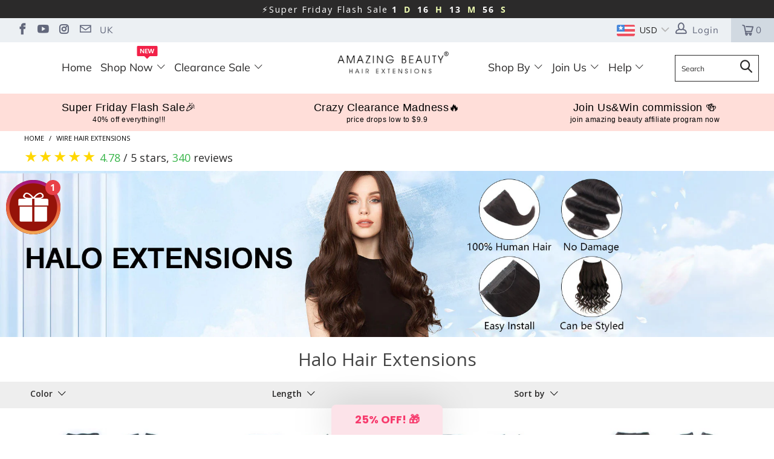

--- FILE ---
content_type: text/html; charset=utf-8
request_url: https://www.amazingbeautyhair.com/collections/wire-hair-extensions
body_size: 41772
content:
 <!DOCTYPE html>
<!--[if lt IE 7 ]><html class="ie ie6" lang="en"> <![endif]-->
<!--[if IE 7 ]><html class="ie ie7" lang="en"> <![endif]-->
<!--[if IE 8 ]><html class="ie ie8" lang="en"> <![endif]-->
<!--[if IE 9 ]><html class="ie ie9" lang="en"> <![endif]-->
<!--[if (gte IE 10)|!(IE)]><!--><html lang="en"  dir="ltr"> <!--<![endif]--> <head>
 
<script>
    window.addEventListener('load', function() {
        document.querySelectorAll('.shopify-payment-button__button, [name=checkout], .js-cart_content__form .add_to_cart').forEach(function(e) {
            e.addEventListener('click', function() {
                gtag("event", "begin_checkout");
            });
        });
    });
</script> <!-- Google Tag Manager -->
<script>(function(w,d,s,l,i){w[l]=w[l]||[];w[l].push({'gtm.start':
new Date().getTime(),event:'gtm.js'});var f=d.getElementsByTagName(s)[0],
j=d.createElement(s),dl=l!='dataLayer'?'&l='+l:'';j.async=true;j.src=
'https://www.googletagmanager.com/gtm.js?id='+i+dl;f.parentNode.insertBefore(j,f);
})(window,document,'script','dataLayer','GTM-5MG5K9S');</script>
<!-- End Google Tag Manager --> <meta content="text/html; charset=utf-8" http-equiv="Content-Type" /> <meta name="ahrefs-site-verification" content="a7b4fc9de9eb2ee5a0dc358d89275e3d15f8db645c143b85710a6337e8a98d10"> <meta name="google-site-verification" content="x33XbOnKBITCS-IKcNQ9CHHRpJk5K6USmdlKMLGC2oY" /> <meta name="p:domain_verify" content="06fa99354105aac26199c28dd4f44701"/> <!-- SEO Manager 6.2.0 -->
<meta name='seomanager' content='6.2' />
<title>Halo Hair Extensions | AmazingBeautyHair</title>
<meta name='description' content='Best Halo hair extension at AmazingbeautyHair, different colors, free fast shipping. Non-damaging way to add instant length and volume to your natural hair.' /> 
<meta name="robots" content="index"> 
<meta name="robots" content="follow">

<!-- end: SEO Manager 6.2.0 --><script src="//www.amazingbeautyhair.com/cdn/shop/t/16/assets/jquery-v3.3.1.js?v=97360347898320248471634541984"></script>
<!-- <meta http-equiv="cleartype" content="on"> --> <!-- Custom Fonts --><!-- Stylesheets for Turbo 4.0.2 --> <link href="//www.amazingbeautyhair.com/cdn/shop/t/16/assets/styles.scss.css?v=146133790698987571691763086808" rel="stylesheet" type="text/css" media="all" />
<meta name="author" content="AMAZING BEAUTY HAIR">
<meta property="og:url" content="https://www.amazingbeautyhair.com/collections/wire-hair-extensions">
<meta property="og:site_name" content="AMAZING BEAUTY HAIR"><meta property="og:type" content="product.group"> <meta property="og:title" content="Wire Hair Extensions"><meta property="og:image" content="https://www.amazingbeautyhair.com/cdn/shop/products/1-1_600x.jpg?v=1599559025"> <meta property="og:image:secure_url" content="https://www.amazingbeautyhair.com/cdn/shop/products/1-1_600x.jpg?v=1599559025"><meta property="og:description" content="Best Halo hair extension at AmazingbeautyHair, different colors, free fast shipping. Non-damaging way to add instant length and volume to your natural hair."><meta name="twitter:card" content="summary"><!-- Mobile Specific Metas --> <meta name="HandheldFriendly" content="True"> <meta name="MobileOptimized" content="320"> <meta name="viewport" content="width=device-width,initial-scale=1"> <meta name="theme-color" content="#ffffff"><link rel="shortcut icon" type="image/x-icon" href="//www.amazingbeautyhair.com/cdn/shop/files/1_c8b710d2-6bc7-4967-ad75-347801bd6a7a_32x32.png?v=1613695444"><link rel="canonical" href="https://www.amazingbeautyhair.com/collections/wire-hair-extensions" /><script>window.performance && window.performance.mark && window.performance.mark('shopify.content_for_header.start');</script><meta name="google-site-verification" content="NSlJvWKDVPAngrKa2XZzMFXHdOnG53gKkr07mM2k0WI">
<meta id="shopify-digital-wallet" name="shopify-digital-wallet" content="/19675707/digital_wallets/dialog">
<meta name="shopify-checkout-api-token" content="3afd7f275e10f8d171b8903f378c5e66">
<meta id="in-context-paypal-metadata" data-shop-id="19675707" data-venmo-supported="false" data-environment="production" data-locale="en_US" data-paypal-v4="true" data-currency="USD">
<link rel="alternate" type="application/atom+xml" title="Feed" href="/collections/wire-hair-extensions.atom" />
<link rel="alternate" type="application/json+oembed" href="https://www.amazingbeautyhair.com/collections/wire-hair-extensions.oembed">
<script async="async" src="/checkouts/internal/preloads.js?locale=en-US"></script>
<script id="shopify-features" type="application/json">{"accessToken":"3afd7f275e10f8d171b8903f378c5e66","betas":["rich-media-storefront-analytics"],"domain":"www.amazingbeautyhair.com","predictiveSearch":true,"shopId":19675707,"locale":"en"}</script>
<script>var Shopify = Shopify || {};
Shopify.shop = "amazingbeautyhairextensions5.myshopify.com";
Shopify.locale = "en";
Shopify.currency = {"active":"USD","rate":"1.0"};
Shopify.country = "US";
Shopify.theme = {"name":"turbo-portland","id":37298012194,"schema_name":"Turbo","schema_version":"4.0.2","theme_store_id":null,"role":"main"};
Shopify.theme.handle = "null";
Shopify.theme.style = {"id":null,"handle":null};
Shopify.cdnHost = "www.amazingbeautyhair.com/cdn";
Shopify.routes = Shopify.routes || {};
Shopify.routes.root = "/";</script>
<script type="module">!function(o){(o.Shopify=o.Shopify||{}).modules=!0}(window);</script>
<script>!function(o){function n(){var o=[];function n(){o.push(Array.prototype.slice.apply(arguments))}return n.q=o,n}var t=o.Shopify=o.Shopify||{};t.loadFeatures=n(),t.autoloadFeatures=n()}(window);</script>
<script id="shop-js-analytics" type="application/json">{"pageType":"collection"}</script>
<script defer="defer" async type="module" src="//www.amazingbeautyhair.com/cdn/shopifycloud/shop-js/modules/v2/client.init-shop-cart-sync_C5BV16lS.en.esm.js"></script>
<script defer="defer" async type="module" src="//www.amazingbeautyhair.com/cdn/shopifycloud/shop-js/modules/v2/chunk.common_CygWptCX.esm.js"></script>
<script type="module">
  await import("//www.amazingbeautyhair.com/cdn/shopifycloud/shop-js/modules/v2/client.init-shop-cart-sync_C5BV16lS.en.esm.js");
await import("//www.amazingbeautyhair.com/cdn/shopifycloud/shop-js/modules/v2/chunk.common_CygWptCX.esm.js");

  window.Shopify.SignInWithShop?.initShopCartSync?.({"fedCMEnabled":true,"windoidEnabled":true});

</script>
<script>(function() {
  var isLoaded = false;
  function asyncLoad() {
    if (isLoaded) return;
    isLoaded = true;
    var urls = ["https:\/\/js.smile.io\/v1\/smile-shopify.js?shop=amazingbeautyhairextensions5.myshopify.com","https:\/\/cdn1.stamped.io\/files\/widget.min.js?shop=amazingbeautyhairextensions5.myshopify.com","\/\/cdn.shopify.com\/proxy\/7b7cb28c181c955ff3a2a753d7f213f2f3a79b95d69e66bd37f096fdd9d16069\/api.goaffpro.com\/loader.js?shop=amazingbeautyhairextensions5.myshopify.com\u0026sp-cache-control=cHVibGljLCBtYXgtYWdlPTkwMA"];
    for (var i = 0; i <urls.length; i++) {
      var s = document.createElement('script');
      s.type = 'text/javascript';
      s.async = true;
      s.src = urls[i];
      var x = document.getElementsByTagName('script')[0];
      x.parentNode.insertBefore(s, x);
    }
  };
  if(window.attachEvent) {
    window.attachEvent('onload', asyncLoad);
  } else {
    window.addEventListener('load', asyncLoad, false);
  }
})();</script>
<script id="__st">var __st={"a":19675707,"offset":28800,"reqid":"3e12d37e-9adb-45c3-baca-48468229fc0e-1768664754","pageurl":"www.amazingbeautyhair.com\/collections\/wire-hair-extensions","u":"0277f855fb86","p":"collection","rtyp":"collection","rid":57952829474};</script>
<script>window.ShopifyPaypalV4VisibilityTracking = true;</script>
<script id="captcha-bootstrap">!function(){'use strict';const t='contact',e='account',n='new_comment',o=[[t,t],['blogs',n],['comments',n],[t,'customer']],c=[[e,'customer_login'],[e,'guest_login'],[e,'recover_customer_password'],[e,'create_customer']],r=t=>t.map((([t,e])=>`form[action*='/${t}']:not([data-nocaptcha='true']) input[name='form_type'][value='${e}']`)).join(','),a=t=>()=>t?[...document.querySelectorAll(t)].map((t=>t.form)):[];function s(){const t=[...o],e=r(t);return a(e)}const i='password',u='form_key',d=['recaptcha-v3-token','g-recaptcha-response','h-captcha-response',i],f=()=>{try{return window.sessionStorage}catch{return}},m='__shopify_v',_=t=>t.elements[u];function p(t,e,n=!1){try{const o=window.sessionStorage,c=JSON.parse(o.getItem(e)),{data:r}=function(t){const{data:e,action:n}=t;return t[m]||n?{data:e,action:n}:{data:t,action:n}}(c);for(const[e,n]of Object.entries(r))t.elements[e]&&(t.elements[e].value=n);n&&o.removeItem(e)}catch(o){console.error('form repopulation failed',{error:o})}}const l='form_type',E='cptcha';function T(t){t.dataset[E]=!0}const w=window,h=w.document,L='Shopify',v='ce_forms',y='captcha';let A=!1;((t,e)=>{const n=(g='f06e6c50-85a8-45c8-87d0-21a2b65856fe',I='https://cdn.shopify.com/shopifycloud/storefront-forms-hcaptcha/ce_storefront_forms_captcha_hcaptcha.v1.5.2.iife.js',D={infoText:'Protected by hCaptcha',privacyText:'Privacy',termsText:'Terms'},(t,e,n)=>{const o=w[L][v],c=o.bindForm;if(c)return c(t,g,e,D).then(n);var r;o.q.push([[t,g,e,D],n]),r=I,A||(h.body.append(Object.assign(h.createElement('script'),{id:'captcha-provider',async:!0,src:r})),A=!0)});var g,I,D;w[L]=w[L]||{},w[L][v]=w[L][v]||{},w[L][v].q=[],w[L][y]=w[L][y]||{},w[L][y].protect=function(t,e){n(t,void 0,e),T(t)},Object.freeze(w[L][y]),function(t,e,n,w,h,L){const[v,y,A,g]=function(t,e,n){const i=e?o:[],u=t?c:[],d=[...i,...u],f=r(d),m=r(i),_=r(d.filter((([t,e])=>n.includes(e))));return[a(f),a(m),a(_),s()]}(w,h,L),I=t=>{const e=t.target;return e instanceof HTMLFormElement?e:e&&e.form},D=t=>v().includes(t);t.addEventListener('submit',(t=>{const e=I(t);if(!e)return;const n=D(e)&&!e.dataset.hcaptchaBound&&!e.dataset.recaptchaBound,o=_(e),c=g().includes(e)&&(!o||!o.value);(n||c)&&t.preventDefault(),c&&!n&&(function(t){try{if(!f())return;!function(t){const e=f();if(!e)return;const n=_(t);if(!n)return;const o=n.value;o&&e.removeItem(o)}(t);const e=Array.from(Array(32),(()=>Math.random().toString(36)[2])).join('');!function(t,e){_(t)||t.append(Object.assign(document.createElement('input'),{type:'hidden',name:u})),t.elements[u].value=e}(t,e),function(t,e){const n=f();if(!n)return;const o=[...t.querySelectorAll(`input[type='${i}']`)].map((({name:t})=>t)),c=[...d,...o],r={};for(const[a,s]of new FormData(t).entries())c.includes(a)||(r[a]=s);n.setItem(e,JSON.stringify({[m]:1,action:t.action,data:r}))}(t,e)}catch(e){console.error('failed to persist form',e)}}(e),e.submit())}));const S=(t,e)=>{t&&!t.dataset[E]&&(n(t,e.some((e=>e===t))),T(t))};for(const o of['focusin','change'])t.addEventListener(o,(t=>{const e=I(t);D(e)&&S(e,y())}));const B=e.get('form_key'),M=e.get(l),P=B&&M;t.addEventListener('DOMContentLoaded',(()=>{const t=y();if(P)for(const e of t)e.elements[l].value===M&&p(e,B);[...new Set([...A(),...v().filter((t=>'true'===t.dataset.shopifyCaptcha))])].forEach((e=>S(e,t)))}))}(h,new URLSearchParams(w.location.search),n,t,e,['guest_login'])})(!0,!1)}();</script>
<script integrity="sha256-4kQ18oKyAcykRKYeNunJcIwy7WH5gtpwJnB7kiuLZ1E=" data-source-attribution="shopify.loadfeatures" defer="defer" src="//www.amazingbeautyhair.com/cdn/shopifycloud/storefront/assets/storefront/load_feature-a0a9edcb.js" crossorigin="anonymous"></script>
<script data-source-attribution="shopify.dynamic_checkout.dynamic.init">var Shopify=Shopify||{};Shopify.PaymentButton=Shopify.PaymentButton||{isStorefrontPortableWallets:!0,init:function(){window.Shopify.PaymentButton.init=function(){};var t=document.createElement("script");t.src="https://www.amazingbeautyhair.com/cdn/shopifycloud/portable-wallets/latest/portable-wallets.en.js",t.type="module",document.head.appendChild(t)}};
</script>
<script data-source-attribution="shopify.dynamic_checkout.buyer_consent">
  function portableWalletsHideBuyerConsent(e){var t=document.getElementById("shopify-buyer-consent"),n=document.getElementById("shopify-subscription-policy-button");t&&n&&(t.classList.add("hidden"),t.setAttribute("aria-hidden","true"),n.removeEventListener("click",e))}function portableWalletsShowBuyerConsent(e){var t=document.getElementById("shopify-buyer-consent"),n=document.getElementById("shopify-subscription-policy-button");t&&n&&(t.classList.remove("hidden"),t.removeAttribute("aria-hidden"),n.addEventListener("click",e))}window.Shopify?.PaymentButton&&(window.Shopify.PaymentButton.hideBuyerConsent=portableWalletsHideBuyerConsent,window.Shopify.PaymentButton.showBuyerConsent=portableWalletsShowBuyerConsent);
</script>
<script data-source-attribution="shopify.dynamic_checkout.cart.bootstrap">document.addEventListener("DOMContentLoaded",(function(){function t(){return document.querySelector("shopify-accelerated-checkout-cart, shopify-accelerated-checkout")}if(t())Shopify.PaymentButton.init();else{new MutationObserver((function(e,n){t()&&(Shopify.PaymentButton.init(),n.disconnect())})).observe(document.body,{childList:!0,subtree:!0})}}));
</script>
<link id="shopify-accelerated-checkout-styles" rel="stylesheet" media="screen" href="https://www.amazingbeautyhair.com/cdn/shopifycloud/portable-wallets/latest/accelerated-checkout-backwards-compat.css" crossorigin="anonymous">
<style id="shopify-accelerated-checkout-cart">
        #shopify-buyer-consent {
  margin-top: 1em;
  display: inline-block;
  width: 100%;
}

#shopify-buyer-consent.hidden {
  display: none;
}

#shopify-subscription-policy-button {
  background: none;
  border: none;
  padding: 0;
  text-decoration: underline;
  font-size: inherit;
  cursor: pointer;
}

#shopify-subscription-policy-button::before {
  box-shadow: none;
}

      </style>

<script>window.performance && window.performance.mark && window.performance.mark('shopify.content_for_header.end');</script>

<script>window.BOLD = window.BOLD || {};
    window.BOLD.common = window.BOLD.common || {};
    window.BOLD.common.Shopify = window.BOLD.common.Shopify || {};
    window.BOLD.common.Shopify.shop = {
      domain: 'www.amazingbeautyhair.com',
      permanent_domain: 'amazingbeautyhairextensions5.myshopify.com',
      url: 'https://www.amazingbeautyhair.com',
      secure_url: 'https://www.amazingbeautyhair.com',
      money_format: "\u003cspan class=money\u003e${{amount}}\u003c\/span\u003e",
      currency: "USD"
    };
    window.BOLD.common.Shopify.customer = {
      id: null,
      tags: null,
    };
    window.BOLD.common.Shopify.cart = {"note":null,"attributes":{},"original_total_price":0,"total_price":0,"total_discount":0,"total_weight":0.0,"item_count":0,"items":[],"requires_shipping":false,"currency":"USD","items_subtotal_price":0,"cart_level_discount_applications":[],"checkout_charge_amount":0};
    window.BOLD.common.template = 'collection';window.BOLD.common.Shopify.formatMoney = function(money, format) {
        function n(t, e) {
            return "undefined" == typeof t ? e : t
        }
        function r(t, e, r, i) {
            if (e = n(e, 2),
                r = n(r, ","),
                i = n(i, "."),
            isNaN(t) || null == t)
                return 0;
            t = (t / 100).toFixed(e);
            var o = t.split(".")
                , a = o[0].replace(/(\d)(?=(\d\d\d)+(?!\d))/g, "$1" + r)
                , s = o[1] ? i + o[1] : "";
            return a + s
        }
        "string" == typeof money && (money = money.replace(".", ""));
        var i = ""
            , o = /\{\{\s*(\w+)\s*\}\}/
            , a = format || window.BOLD.common.Shopify.shop.money_format || window.Shopify.money_format || "$ {{ amount }}";
        switch (a.match(o)[1]) {
            case "amount":
                i = r(money, 2, ",", ".");
                break;
            case "amount_no_decimals":
                i = r(money, 0, ",", ".");
                break;
            case "amount_with_comma_separator":
                i = r(money, 2, ".", ",");
                break;
            case "amount_no_decimals_with_comma_separator":
                i = r(money, 0, ".", ",");
                break;
            case "amount_with_space_separator":
                i = r(money, 2, " ", ",");
                break;
            case "amount_no_decimals_with_space_separator":
                i = r(money, 0, " ", ",");
                break;
            case "amount_with_apostrophe_separator":
                i = r(money, 2, "'", ".");
                break;
        }
        return a.replace(o, i);
    };
    window.BOLD.common.Shopify.saveProduct = function (handle, product) {
      if (typeof handle === 'string' && typeof window.BOLD.common.Shopify.products[handle] === 'undefined') {
        if (typeof product === 'number') {
          window.BOLD.common.Shopify.handles[product] = handle;
          product = { id: product };
        }
        window.BOLD.common.Shopify.products[handle] = product;
      }
    };
    window.BOLD.common.Shopify.saveVariant = function (variant_id, variant) {
      if (typeof variant_id === 'number' && typeof window.BOLD.common.Shopify.variants[variant_id] === 'undefined') {
        window.BOLD.common.Shopify.variants[variant_id] = variant;
      }
    };window.BOLD.common.Shopify.products = window.BOLD.common.Shopify.products || {};
    window.BOLD.common.Shopify.variants = window.BOLD.common.Shopify.variants || {};
    window.BOLD.common.Shopify.handles = window.BOLD.common.Shopify.handles || {};window.BOLD.common.Shopify.saveProduct(null, null);window.BOLD.apps_installed = {"Currency":1} || {};window.BOLD.common.Shopify.saveProduct("wire-hair-extensions-1-jet-black", 3884300697634);window.BOLD.common.Shopify.saveVariant(40200916598933, { product_id: 3884300697634, product_handle: "wire-hair-extensions-1-jet-black", price: 11700, group_id: '', csp_metafield: {}});window.BOLD.common.Shopify.saveVariant(29429308915746, { product_id: 3884300697634, product_handle: "wire-hair-extensions-1-jet-black", price: 13500, group_id: '', csp_metafield: {}});window.BOLD.common.Shopify.saveVariant(40065124728981, { product_id: 3884300697634, product_handle: "wire-hair-extensions-1-jet-black", price: 15900, group_id: '', csp_metafield: {}});window.BOLD.common.Shopify.saveVariant(29429308948514, { product_id: 3884300697634, product_handle: "wire-hair-extensions-1-jet-black", price: 18100, group_id: '', csp_metafield: {}});window.BOLD.common.Shopify.saveVariant(41311996739733, { product_id: 3884300697634, product_handle: "wire-hair-extensions-1-jet-black", price: 21300, group_id: '', csp_metafield: {}});window.BOLD.common.Shopify.saveProduct("wire-hair-extensions-1b-off-black", 3884305874978);window.BOLD.common.Shopify.saveVariant(40200972107925, { product_id: 3884305874978, product_handle: "wire-hair-extensions-1b-off-black", price: 11700, group_id: '', csp_metafield: {}});window.BOLD.common.Shopify.saveVariant(29429327101986, { product_id: 3884305874978, product_handle: "wire-hair-extensions-1b-off-black", price: 13500, group_id: '', csp_metafield: {}});window.BOLD.common.Shopify.saveVariant(40065094484117, { product_id: 3884305874978, product_handle: "wire-hair-extensions-1b-off-black", price: 15900, group_id: '', csp_metafield: {}});window.BOLD.common.Shopify.saveVariant(29429327134754, { product_id: 3884305874978, product_handle: "wire-hair-extensions-1b-off-black", price: 18100, group_id: '', csp_metafield: {}});window.BOLD.common.Shopify.saveVariant(40065066664085, { product_id: 3884305874978, product_handle: "wire-hair-extensions-1b-off-black", price: 20300, group_id: '', csp_metafield: {}});window.BOLD.common.Shopify.saveProduct("wire-hair-extensions-2-dark-brown", 3782437470242);window.BOLD.common.Shopify.saveVariant(40028186149013, { product_id: 3782437470242, product_handle: "wire-hair-extensions-2-dark-brown", price: 11700, group_id: '', csp_metafield: {}});window.BOLD.common.Shopify.saveVariant(28959968428066, { product_id: 3782437470242, product_handle: "wire-hair-extensions-2-dark-brown", price: 13500, group_id: '', csp_metafield: {}});window.BOLD.common.Shopify.saveVariant(40028191424661, { product_id: 3782437470242, product_handle: "wire-hair-extensions-2-dark-brown", price: 15900, group_id: '', csp_metafield: {}});window.BOLD.common.Shopify.saveVariant(28960242565154, { product_id: 3782437470242, product_handle: "wire-hair-extensions-2-dark-brown", price: 18100, group_id: '', csp_metafield: {}});window.BOLD.common.Shopify.saveVariant(41311971901589, { product_id: 3782437470242, product_handle: "wire-hair-extensions-2-dark-brown", price: 20300, group_id: '', csp_metafield: {}});window.BOLD.common.Shopify.saveProduct("wire-hair-extensions-3-medium-dark-brown", 3782472532002);window.BOLD.common.Shopify.saveVariant(28960262225954, { product_id: 3782472532002, product_handle: "wire-hair-extensions-3-medium-dark-brown", price: 13500, group_id: '', csp_metafield: {}});window.BOLD.common.Shopify.saveVariant(40064931889301, { product_id: 3782472532002, product_handle: "wire-hair-extensions-3-medium-dark-brown", price: 15900, group_id: '', csp_metafield: {}});window.BOLD.common.Shopify.saveVariant(28960262258722, { product_id: 3782472532002, product_handle: "wire-hair-extensions-3-medium-dark-brown", price: 18100, group_id: '', csp_metafield: {}});window.BOLD.common.Shopify.saveVariant(40064941523093, { product_id: 3782472532002, product_handle: "wire-hair-extensions-3-medium-dark-brown", price: 20300, group_id: '', csp_metafield: {}});window.BOLD.common.Shopify.saveProduct("wire-hair-extensions-4-reddish-brown", 6831738093717);window.BOLD.common.Shopify.saveVariant(40065589117077, { product_id: 6831738093717, product_handle: "wire-hair-extensions-4-reddish-brown", price: 11700, group_id: '', csp_metafield: {}});window.BOLD.common.Shopify.saveVariant(40356483006613, { product_id: 6831738093717, product_handle: "wire-hair-extensions-4-reddish-brown", price: 13500, group_id: '', csp_metafield: {}});window.BOLD.common.Shopify.saveVariant(40065589149845, { product_id: 6831738093717, product_handle: "wire-hair-extensions-4-reddish-brown", price: 15900, group_id: '', csp_metafield: {}});window.BOLD.common.Shopify.saveVariant(40065589182613, { product_id: 6831738093717, product_handle: "wire-hair-extensions-4-reddish-brown", price: 18100, group_id: '', csp_metafield: {}});window.BOLD.common.Shopify.saveVariant(41286024495253, { product_id: 6831738093717, product_handle: "wire-hair-extensions-4-reddish-brown", price: 20300, group_id: '', csp_metafield: {}});window.BOLD.common.Shopify.saveProduct("wire-hair-extensions-8-ash-brown", 3782473515042);window.BOLD.common.Shopify.saveVariant(28960270024738, { product_id: 3782473515042, product_handle: "wire-hair-extensions-8-ash-brown", price: 14700, group_id: '', csp_metafield: {}});window.BOLD.common.Shopify.saveVariant(28960270057506, { product_id: 3782473515042, product_handle: "wire-hair-extensions-8-ash-brown", price: 19900, group_id: '', csp_metafield: {}});window.BOLD.common.Shopify.saveProduct("wire-hair-extensions-18-dirty-blonde", 3782487080994);window.BOLD.common.Shopify.saveVariant(40514378432661, { product_id: 3782487080994, product_handle: "wire-hair-extensions-18-dirty-blonde", price: 12700, group_id: '', csp_metafield: {}});window.BOLD.common.Shopify.saveVariant(28960351354914, { product_id: 3782487080994, product_handle: "wire-hair-extensions-18-dirty-blonde", price: 14700, group_id: '', csp_metafield: {}});window.BOLD.common.Shopify.saveVariant(40305462706325, { product_id: 3782487080994, product_handle: "wire-hair-extensions-18-dirty-blonde", price: 17500, group_id: '', csp_metafield: {}});window.BOLD.common.Shopify.saveVariant(28960351387682, { product_id: 3782487080994, product_handle: "wire-hair-extensions-18-dirty-blonde", price: 19900, group_id: '', csp_metafield: {}});window.BOLD.common.Shopify.saveVariant(41343103172757, { product_id: 3782487080994, product_handle: "wire-hair-extensions-18-dirty-blonde", price: 22500, group_id: '', csp_metafield: {}});window.BOLD.common.Shopify.saveProduct("wire-hair-extensions-30-light-auburn", 3782490882082);window.BOLD.common.Shopify.saveVariant(40201075851413, { product_id: 3782490882082, product_handle: "wire-hair-extensions-30-light-auburn", price: 12700, group_id: '', csp_metafield: {}});window.BOLD.common.Shopify.saveVariant(28960382910498, { product_id: 3782490882082, product_handle: "wire-hair-extensions-30-light-auburn", price: 14700, group_id: '', csp_metafield: {}});window.BOLD.common.Shopify.saveVariant(40201078145173, { product_id: 3782490882082, product_handle: "wire-hair-extensions-30-light-auburn", price: 17500, group_id: '', csp_metafield: {}});window.BOLD.common.Shopify.saveVariant(28960382943266, { product_id: 3782490882082, product_handle: "wire-hair-extensions-30-light-auburn", price: 19900, group_id: '', csp_metafield: {}});window.BOLD.common.Shopify.saveVariant(41343106777237, { product_id: 3782490882082, product_handle: "wire-hair-extensions-30-light-auburn", price: 22500, group_id: '', csp_metafield: {}});window.BOLD.common.Shopify.saveProduct("wire-hair-extensions-60-platinum-ash-blonde", 3782496124962);window.BOLD.common.Shopify.saveVariant(40201086075029, { product_id: 3782496124962, product_handle: "wire-hair-extensions-60-platinum-ash-blonde", price: 12700, group_id: '', csp_metafield: {}});window.BOLD.common.Shopify.saveVariant(28960420200482, { product_id: 3782496124962, product_handle: "wire-hair-extensions-60-platinum-ash-blonde", price: 14700, group_id: '', csp_metafield: {}});window.BOLD.common.Shopify.saveVariant(40201090924693, { product_id: 3782496124962, product_handle: "wire-hair-extensions-60-platinum-ash-blonde", price: 17500, group_id: '', csp_metafield: {}});window.BOLD.common.Shopify.saveVariant(28960420233250, { product_id: 3782496124962, product_handle: "wire-hair-extensions-60-platinum-ash-blonde", price: 19900, group_id: '', csp_metafield: {}});window.BOLD.common.Shopify.saveVariant(41343109202069, { product_id: 3782496124962, product_handle: "wire-hair-extensions-60-platinum-ash-blonde", price: 22500, group_id: '', csp_metafield: {}});window.BOLD.common.Shopify.saveProduct("wire-hair-extensions-highlights-p6-12", 3784430256162);window.BOLD.common.Shopify.saveVariant(41964094062840, { product_id: 3784430256162, product_handle: "wire-hair-extensions-highlights-p6-12", price: 12900, group_id: '', csp_metafield: {}});window.BOLD.common.Shopify.saveVariant(28965435801634, { product_id: 3784430256162, product_handle: "wire-hair-extensions-highlights-p6-12", price: 14900, group_id: '', csp_metafield: {}});window.BOLD.common.Shopify.saveVariant(41968321855736, { product_id: 3784430256162, product_handle: "wire-hair-extensions-highlights-p6-12", price: 17700, group_id: '', csp_metafield: {}});window.BOLD.common.Shopify.saveVariant(28965435834402, { product_id: 3784430256162, product_handle: "wire-hair-extensions-highlights-p6-12", price: 20100, group_id: '', csp_metafield: {}});window.BOLD.common.Shopify.saveVariant(41286034718869, { product_id: 3784430256162, product_handle: "wire-hair-extensions-highlights-p6-12", price: 22700, group_id: '', csp_metafield: {}});window.BOLD.common.Shopify.saveProduct("wire-hair-extensions-highlights-p8-60", 4428880773192);window.BOLD.common.Shopify.saveVariant(31566727249992, { product_id: 4428880773192, product_handle: "wire-hair-extensions-highlights-p8-60", price: 14900, group_id: '', csp_metafield: {}});window.BOLD.common.Shopify.saveVariant(41286044254357, { product_id: 4428880773192, product_handle: "wire-hair-extensions-highlights-p8-60", price: 17700, group_id: '', csp_metafield: {}});window.BOLD.common.Shopify.saveVariant(31566727282760, { product_id: 4428880773192, product_handle: "wire-hair-extensions-highlights-p8-60", price: 20100, group_id: '', csp_metafield: {}});window.BOLD.common.Shopify.saveVariant(41352925708437, { product_id: 4428880773192, product_handle: "wire-hair-extensions-highlights-p8-60", price: 22700, group_id: '', csp_metafield: {}});window.BOLD.common.Shopify.saveProduct("wire-hair-extensions-highlights-p12-60", 3784410988578);window.BOLD.common.Shopify.saveVariant(28965358272546, { product_id: 3784410988578, product_handle: "wire-hair-extensions-highlights-p12-60", price: 14900, group_id: '', csp_metafield: {}});window.BOLD.common.Shopify.saveVariant(41286013747349, { product_id: 3784410988578, product_handle: "wire-hair-extensions-highlights-p12-60", price: 17700, group_id: '', csp_metafield: {}});window.BOLD.common.Shopify.saveVariant(28965358338082, { product_id: 3784410988578, product_handle: "wire-hair-extensions-highlights-p12-60", price: 20100, group_id: '', csp_metafield: {}});window.BOLD.common.Shopify.saveVariant(41968316350712, { product_id: 3784410988578, product_handle: "wire-hair-extensions-highlights-p12-60", price: 22700, group_id: '', csp_metafield: {}});window.BOLD.common.Shopify.saveProduct("wire-hair-extensions-highlights-p18-613", 3784419901474);window.BOLD.common.Shopify.saveVariant(41964097044728, { product_id: 3784419901474, product_handle: "wire-hair-extensions-highlights-p18-613", price: 12900, group_id: '', csp_metafield: {}});window.BOLD.common.Shopify.saveVariant(28965386289186, { product_id: 3784419901474, product_handle: "wire-hair-extensions-highlights-p18-613", price: 14900, group_id: '', csp_metafield: {}});window.BOLD.common.Shopify.saveVariant(41968324804856, { product_id: 3784419901474, product_handle: "wire-hair-extensions-highlights-p18-613", price: 17700, group_id: '', csp_metafield: {}});window.BOLD.common.Shopify.saveVariant(28965386321954, { product_id: 3784419901474, product_handle: "wire-hair-extensions-highlights-p18-613", price: 20100, group_id: '', csp_metafield: {}});window.BOLD.common.Shopify.saveVariant(42361520881912, { product_id: 3784419901474, product_handle: "wire-hair-extensions-highlights-p18-613", price: 22700, group_id: '', csp_metafield: {}});window.BOLD.common.Shopify.saveProduct("wire-hair-extensions-balayage-b2-6", 6853060100245);window.BOLD.common.Shopify.saveVariant(42111054446840, { product_id: 6853060100245, product_handle: "wire-hair-extensions-balayage-b2-6", price: 12500, group_id: '', csp_metafield: {}});window.BOLD.common.Shopify.saveVariant(40118819127445, { product_id: 6853060100245, product_handle: "wire-hair-extensions-balayage-b2-6", price: 14100, group_id: '', csp_metafield: {}});window.BOLD.common.Shopify.saveVariant(42583588339960, { product_id: 6853060100245, product_handle: "wire-hair-extensions-balayage-b2-6", price: 17200, group_id: '', csp_metafield: {}});window.BOLD.common.Shopify.saveVariant(40118792355989, { product_id: 6853060100245, product_handle: "wire-hair-extensions-balayage-b2-6", price: 18700, group_id: '', csp_metafield: {}});window.BOLD.common.Shopify.saveVariant(42061148324088, { product_id: 6853060100245, product_handle: "wire-hair-extensions-balayage-b2-6", price: 20900, group_id: '', csp_metafield: {}});window.BOLD.common.Shopify.saveProduct("wire-hair-extensions-balayage-b8-60", 4428885524552);window.BOLD.common.Shopify.saveVariant(43945902014712, { product_id: 4428885524552, product_handle: "wire-hair-extensions-balayage-b8-60", price: 13800, group_id: '', csp_metafield: {}});window.BOLD.common.Shopify.saveVariant(31566753366088, { product_id: 4428885524552, product_handle: "wire-hair-extensions-balayage-b8-60", price: 15300, group_id: '', csp_metafield: {}});window.BOLD.common.Shopify.saveVariant(41964098224376, { product_id: 4428885524552, product_handle: "wire-hair-extensions-balayage-b8-60", price: 18100, group_id: '', csp_metafield: {}});window.BOLD.common.Shopify.saveVariant(31566753398856, { product_id: 4428885524552, product_handle: "wire-hair-extensions-balayage-b8-60", price: 20500, group_id: '', csp_metafield: {}});window.BOLD.common.Shopify.saveProduct("wire-hair-extensions-balayage-b8-18-60", 6442597122197);window.BOLD.common.Shopify.saveVariant(42033337467128, { product_id: 6442597122197, product_handle: "wire-hair-extensions-balayage-b8-18-60", price: 13900, group_id: '', csp_metafield: {}});window.BOLD.common.Shopify.saveVariant(38037818802325, { product_id: 6442597122197, product_handle: "wire-hair-extensions-balayage-b8-18-60", price: 15700, group_id: '', csp_metafield: {}});window.BOLD.common.Shopify.saveVariant(42067589660920, { product_id: 6442597122197, product_handle: "wire-hair-extensions-balayage-b8-18-60", price: 18500, group_id: '', csp_metafield: {}});window.BOLD.common.Shopify.saveVariant(38037832827029, { product_id: 6442597122197, product_handle: "wire-hair-extensions-balayage-b8-18-60", price: 20900, group_id: '', csp_metafield: {}});window.BOLD.common.Shopify.saveVariant(42100894138616, { product_id: 6442597122197, product_handle: "wire-hair-extensions-balayage-b8-18-60", price: 23700, group_id: '', csp_metafield: {}});window.BOLD.common.Shopify.saveProduct("halo-hair-extensions-3-medium-dark-brown-16inch", 9086698979576);window.BOLD.common.Shopify.saveVariant(46490810188024, { product_id: 9086698979576, product_handle: "halo-hair-extensions-3-medium-dark-brown-16inch", price: 29900, group_id: '', csp_metafield: {}});window.BOLD.common.Shopify.saveProduct("halo-hair-extensions-2-dark-brown-18inch", 9086703698168);window.BOLD.common.Shopify.saveVariant(46490840563960, { product_id: 9086703698168, product_handle: "halo-hair-extensions-2-dark-brown-18inch", price: 39900, group_id: '', csp_metafield: {}});window.BOLD.common.Shopify.metafields = window.BOLD.common.Shopify.metafields || {};window.BOLD.common.Shopify.metafields["bold_rp"] = {};window.BOLD.common.Shopify.metafields["bold_csp_defaults"] = {};window.BOLD.common.cacheParams = window.BOLD.common.cacheParams || {};
</script><meta property="fb:app_id" content="2055639734744829"/> <meta name="facebook-domain-verification" content="uv7qxp6khg11880n1wuh5ov54vf0jh" /><!-- Google Tag Manager -->
<script>(function(w,d,s,l,i){w[l]=w[l]||[];w[l].push({'gtm.start':
new Date().getTime(),event:'gtm.js'});var f=d.getElementsByTagName(s)[0],
j=d.createElement(s),dl=l!='dataLayer'?'&l='+l:'';j.async=true;j.src=
'https://www.googletagmanager.com/gtm.js?id='+i+dl;f.parentNode.insertBefore(j,f);
})(window,document,'script','dataLayer','GTM-5MG5K9S');</script>
<!-- End Google Tag Manager --> 
    
<script src="//staticxx.s3.amazonaws.com/aio_stats_lib_v1.min.js?v=1.0"></script><!-- BEGIN app block: shopify://apps/klaviyo-email-marketing-sms/blocks/klaviyo-onsite-embed/2632fe16-c075-4321-a88b-50b567f42507 -->












  <script async src="https://static.klaviyo.com/onsite/js/Mc63d2/klaviyo.js?company_id=Mc63d2"></script>
  <script>!function(){if(!window.klaviyo){window._klOnsite=window._klOnsite||[];try{window.klaviyo=new Proxy({},{get:function(n,i){return"push"===i?function(){var n;(n=window._klOnsite).push.apply(n,arguments)}:function(){for(var n=arguments.length,o=new Array(n),w=0;w<n;w++)o[w]=arguments[w];var t="function"==typeof o[o.length-1]?o.pop():void 0,e=new Promise((function(n){window._klOnsite.push([i].concat(o,[function(i){t&&t(i),n(i)}]))}));return e}}})}catch(n){window.klaviyo=window.klaviyo||[],window.klaviyo.push=function(){var n;(n=window._klOnsite).push.apply(n,arguments)}}}}();</script>

  




  <script>
    window.klaviyoReviewsProductDesignMode = false
  </script>







<!-- END app block --><!-- BEGIN app block: shopify://apps/bucks/blocks/app-embed/4f0a9b06-9da4-4a49-b378-2de9d23a3af3 -->
<script>
  window.bucksCC = window.bucksCC || {};
  window.bucksCC.metaConfig = {};
  window.bucksCC.reConvert = function() {};
  "function" != typeof Object.assign && (Object.assign = function(n) {
    if (null == n) 
      throw new TypeError("Cannot convert undefined or null to object");
    



    for (var r = Object(n), t = 1; t < arguments.length; t++) {
      var e = arguments[t];
      if (null != e) 
        for (var o in e) 
          e.hasOwnProperty(o) && (r[o] = e[o])
    }
    return r
  });

const bucks_validateJson = json => {
    let checkedJson;
    try {
        checkedJson = JSON.parse(json);
    } catch (error) { }
    return checkedJson;
};

  const bucks_encodedData = "[base64]";

  const bucks_myshopifyDomain = "www.amazingbeautyhair.com";

  const decodedURI = atob(bucks_encodedData);
  const bucks_decodedString = decodeURIComponent(decodedURI);


  const bucks_parsedData = bucks_validateJson(bucks_decodedString) || {};
  Object.assign(window.bucksCC.metaConfig, {

    ... bucks_parsedData,
    money_format: "\u003cspan class=money\u003e${{amount}}\u003c\/span\u003e",
    money_with_currency_format: "\u003cspan class=money\u003e${{amount}} USD\u003c\/span\u003e",
    userCurrency: "USD"

  });
  window.bucksCC.reConvert = function() {};
  window.bucksCC.themeAppExtension = true;
  window.bucksCC.metaConfig.multiCurrencies = [];
  window.bucksCC.localization = {};
  
  

  window.bucksCC.localization.availableCountries = ["AF","AX","AL","DZ","AD","AO","AI","AG","AR","AM","AW","AC","AU","AT","AZ","BS","BH","BD","BB","BY","BE","BZ","BJ","BM","BT","BO","BA","BW","BR","IO","VG","BN","BG","BF","BI","KH","CM","CA","CV","BQ","KY","CF","TD","CL","CN","CX","CC","CO","KM","CG","CD","CK","CR","CI","HR","CW","CY","CZ","DK","DJ","DM","DO","EC","EG","SV","GQ","ER","EE","SZ","ET","FK","FO","FJ","FI","FR","GF","PF","TF","GA","GM","GE","DE","GH","GI","GR","GL","GD","GP","GT","GG","GN","GW","GY","HT","HN","HK","HU","IS","IN","ID","IQ","IE","IM","IL","IT","JM","JP","JE","JO","KZ","KE","KI","XK","KW","KG","LA","LV","LB","LS","LR","LY","LI","LT","LU","MO","MG","MW","MY","MV","ML","MT","MQ","MR","MU","YT","MX","MD","MC","MN","ME","MS","MA","MZ","MM","NA","NR","NP","NL","NC","NZ","NI","NE","NG","NU","NF","MK","NO","OM","PK","PS","PA","PG","PY","PE","PH","PN","PL","PT","QA","RE","RO","RU","RW","WS","SM","ST","SA","SN","RS","SC","SL","SG","SX","SK","SI","SB","SO","ZA","GS","KR","SS","ES","LK","BL","SH","KN","LC","MF","PM","VC","SD","SR","SJ","SE","CH","TW","TJ","TZ","TH","TL","TG","TK","TO","TT","TA","TN","TR","TM","TC","TV","UM","UG","UA","AE","GB","US","UY","UZ","VU","VA","VE","VN","WF","EH","YE","ZM","ZW"];
  window.bucksCC.localization.availableLanguages = ["en"];

  
  window.bucksCC.metaConfig.multiCurrencies = "USD".split(',') || '';
  window.bucksCC.metaConfig.cartCurrency = "USD" || '';

  if ((((window || {}).bucksCC || {}).metaConfig || {}).instantLoader) {
    self.fetch || (self.fetch = function(e, n) {
      return n = n || {},
      new Promise(function(t, s) {
        var r = new XMLHttpRequest,
          o = [],
          u = [],
          i = {},
          a = function() {
            return {
              ok: 2 == (r.status / 100 | 0),
              statusText: r.statusText,
              status: r.status,
              url: r.responseURL,
              text: function() {
                return Promise.resolve(r.responseText)
              },
              json: function() {
                return Promise.resolve(JSON.parse(r.responseText))
              },
              blob: function() {
                return Promise.resolve(new Blob([r.response]))
              },
              clone: a,
              headers: {
                keys: function() {
                  return o
                },
                entries: function() {
                  return u
                },
                get: function(e) {
                  return i[e.toLowerCase()]
                },
                has: function(e) {
                  return e.toLowerCase() in i
                }
              }
            }
          };
        for (var c in r.open(n.method || "get", e, !0), r.onload = function() {
          r.getAllResponseHeaders().replace(/^(.*?):[^S\n]*([sS]*?)$/gm, function(e, n, t) {
            o.push(n = n.toLowerCase()),
            u.push([n, t]),
            i[n] = i[n]
              ? i[n] + "," + t
              : t
          }),
          t(a())
        },
        r.onerror = s,
        r.withCredentials = "include" == n.credentials,
        n.headers) 
          r.setRequestHeader(c, n.headers[c]);
        r.send(n.body || null)
      })
    });
    !function() {
      function t(t) {
        const e = document.createElement("style");
        e.innerText = t,
        document.head.appendChild(e)
      }
      function e(t) {
        const e = document.createElement("script");
        e.type = "text/javascript",
        e.text = t,
        document.head.appendChild(e),
        console.log("%cBUCKSCC: Instant Loader Activated ⚡️", "background: #1c64f6; color: #fff; font-size: 12px; font-weight:bold; padding: 5px 10px; border-radius: 3px")
      }
      let n = sessionStorage.getItem("bucksccHash");
      (
        n = n
          ? JSON.parse(n)
          : null
      )
        ? e(n)
        : fetch(`https://${bucks_myshopifyDomain}/apps/buckscc/sdk.min.js`, {mode: "no-cors"}).then(function(t) {
          return t.text()
        }).then(function(t) {
          if ((t || "").length > 100) {
            const o = JSON.stringify(t);
            sessionStorage.setItem("bucksccHash", o),
            n = t,
            e(t)
          }
        })
    }();
  }

  const themeAppExLoadEvent = new Event("BUCKSCC_THEME-APP-EXTENSION_LOADED", { bubbles: true, cancelable: false });

  // Dispatch the custom event on the window
  window.dispatchEvent(themeAppExLoadEvent);

</script><!-- END app block --><script src="https://cdn.shopify.com/extensions/019ba196-f7ed-7c86-b56a-7fbfa837634f/wheelio-first-interactive-exit-intent-pop-up-67/assets/index.min.js" type="text/javascript" defer="defer"></script>
<script src="https://cdn.shopify.com/extensions/019ba2d3-5579-7382-9582-e9b49f858129/bucks-23/assets/widgetLoader.js" type="text/javascript" defer="defer"></script>
<link href="https://monorail-edge.shopifysvc.com" rel="dns-prefetch">
<script>(function(){if ("sendBeacon" in navigator && "performance" in window) {try {var session_token_from_headers = performance.getEntriesByType('navigation')[0].serverTiming.find(x => x.name == '_s').description;} catch {var session_token_from_headers = undefined;}var session_cookie_matches = document.cookie.match(/_shopify_s=([^;]*)/);var session_token_from_cookie = session_cookie_matches && session_cookie_matches.length === 2 ? session_cookie_matches[1] : "";var session_token = session_token_from_headers || session_token_from_cookie || "";function handle_abandonment_event(e) {var entries = performance.getEntries().filter(function(entry) {return /monorail-edge.shopifysvc.com/.test(entry.name);});if (!window.abandonment_tracked && entries.length === 0) {window.abandonment_tracked = true;var currentMs = Date.now();var navigation_start = performance.timing.navigationStart;var payload = {shop_id: 19675707,url: window.location.href,navigation_start,duration: currentMs - navigation_start,session_token,page_type: "collection"};window.navigator.sendBeacon("https://monorail-edge.shopifysvc.com/v1/produce", JSON.stringify({schema_id: "online_store_buyer_site_abandonment/1.1",payload: payload,metadata: {event_created_at_ms: currentMs,event_sent_at_ms: currentMs}}));}}window.addEventListener('pagehide', handle_abandonment_event);}}());</script>
<script id="web-pixels-manager-setup">(function e(e,d,r,n,o){if(void 0===o&&(o={}),!Boolean(null===(a=null===(i=window.Shopify)||void 0===i?void 0:i.analytics)||void 0===a?void 0:a.replayQueue)){var i,a;window.Shopify=window.Shopify||{};var t=window.Shopify;t.analytics=t.analytics||{};var s=t.analytics;s.replayQueue=[],s.publish=function(e,d,r){return s.replayQueue.push([e,d,r]),!0};try{self.performance.mark("wpm:start")}catch(e){}var l=function(){var e={modern:/Edge?\/(1{2}[4-9]|1[2-9]\d|[2-9]\d{2}|\d{4,})\.\d+(\.\d+|)|Firefox\/(1{2}[4-9]|1[2-9]\d|[2-9]\d{2}|\d{4,})\.\d+(\.\d+|)|Chrom(ium|e)\/(9{2}|\d{3,})\.\d+(\.\d+|)|(Maci|X1{2}).+ Version\/(15\.\d+|(1[6-9]|[2-9]\d|\d{3,})\.\d+)([,.]\d+|)( \(\w+\)|)( Mobile\/\w+|) Safari\/|Chrome.+OPR\/(9{2}|\d{3,})\.\d+\.\d+|(CPU[ +]OS|iPhone[ +]OS|CPU[ +]iPhone|CPU IPhone OS|CPU iPad OS)[ +]+(15[._]\d+|(1[6-9]|[2-9]\d|\d{3,})[._]\d+)([._]\d+|)|Android:?[ /-](13[3-9]|1[4-9]\d|[2-9]\d{2}|\d{4,})(\.\d+|)(\.\d+|)|Android.+Firefox\/(13[5-9]|1[4-9]\d|[2-9]\d{2}|\d{4,})\.\d+(\.\d+|)|Android.+Chrom(ium|e)\/(13[3-9]|1[4-9]\d|[2-9]\d{2}|\d{4,})\.\d+(\.\d+|)|SamsungBrowser\/([2-9]\d|\d{3,})\.\d+/,legacy:/Edge?\/(1[6-9]|[2-9]\d|\d{3,})\.\d+(\.\d+|)|Firefox\/(5[4-9]|[6-9]\d|\d{3,})\.\d+(\.\d+|)|Chrom(ium|e)\/(5[1-9]|[6-9]\d|\d{3,})\.\d+(\.\d+|)([\d.]+$|.*Safari\/(?![\d.]+ Edge\/[\d.]+$))|(Maci|X1{2}).+ Version\/(10\.\d+|(1[1-9]|[2-9]\d|\d{3,})\.\d+)([,.]\d+|)( \(\w+\)|)( Mobile\/\w+|) Safari\/|Chrome.+OPR\/(3[89]|[4-9]\d|\d{3,})\.\d+\.\d+|(CPU[ +]OS|iPhone[ +]OS|CPU[ +]iPhone|CPU IPhone OS|CPU iPad OS)[ +]+(10[._]\d+|(1[1-9]|[2-9]\d|\d{3,})[._]\d+)([._]\d+|)|Android:?[ /-](13[3-9]|1[4-9]\d|[2-9]\d{2}|\d{4,})(\.\d+|)(\.\d+|)|Mobile Safari.+OPR\/([89]\d|\d{3,})\.\d+\.\d+|Android.+Firefox\/(13[5-9]|1[4-9]\d|[2-9]\d{2}|\d{4,})\.\d+(\.\d+|)|Android.+Chrom(ium|e)\/(13[3-9]|1[4-9]\d|[2-9]\d{2}|\d{4,})\.\d+(\.\d+|)|Android.+(UC? ?Browser|UCWEB|U3)[ /]?(15\.([5-9]|\d{2,})|(1[6-9]|[2-9]\d|\d{3,})\.\d+)\.\d+|SamsungBrowser\/(5\.\d+|([6-9]|\d{2,})\.\d+)|Android.+MQ{2}Browser\/(14(\.(9|\d{2,})|)|(1[5-9]|[2-9]\d|\d{3,})(\.\d+|))(\.\d+|)|K[Aa][Ii]OS\/(3\.\d+|([4-9]|\d{2,})\.\d+)(\.\d+|)/},d=e.modern,r=e.legacy,n=navigator.userAgent;return n.match(d)?"modern":n.match(r)?"legacy":"unknown"}(),u="modern"===l?"modern":"legacy",c=(null!=n?n:{modern:"",legacy:""})[u],f=function(e){return[e.baseUrl,"/wpm","/b",e.hashVersion,"modern"===e.buildTarget?"m":"l",".js"].join("")}({baseUrl:d,hashVersion:r,buildTarget:u}),m=function(e){var d=e.version,r=e.bundleTarget,n=e.surface,o=e.pageUrl,i=e.monorailEndpoint;return{emit:function(e){var a=e.status,t=e.errorMsg,s=(new Date).getTime(),l=JSON.stringify({metadata:{event_sent_at_ms:s},events:[{schema_id:"web_pixels_manager_load/3.1",payload:{version:d,bundle_target:r,page_url:o,status:a,surface:n,error_msg:t},metadata:{event_created_at_ms:s}}]});if(!i)return console&&console.warn&&console.warn("[Web Pixels Manager] No Monorail endpoint provided, skipping logging."),!1;try{return self.navigator.sendBeacon.bind(self.navigator)(i,l)}catch(e){}var u=new XMLHttpRequest;try{return u.open("POST",i,!0),u.setRequestHeader("Content-Type","text/plain"),u.send(l),!0}catch(e){return console&&console.warn&&console.warn("[Web Pixels Manager] Got an unhandled error while logging to Monorail."),!1}}}}({version:r,bundleTarget:l,surface:e.surface,pageUrl:self.location.href,monorailEndpoint:e.monorailEndpoint});try{o.browserTarget=l,function(e){var d=e.src,r=e.async,n=void 0===r||r,o=e.onload,i=e.onerror,a=e.sri,t=e.scriptDataAttributes,s=void 0===t?{}:t,l=document.createElement("script"),u=document.querySelector("head"),c=document.querySelector("body");if(l.async=n,l.src=d,a&&(l.integrity=a,l.crossOrigin="anonymous"),s)for(var f in s)if(Object.prototype.hasOwnProperty.call(s,f))try{l.dataset[f]=s[f]}catch(e){}if(o&&l.addEventListener("load",o),i&&l.addEventListener("error",i),u)u.appendChild(l);else{if(!c)throw new Error("Did not find a head or body element to append the script");c.appendChild(l)}}({src:f,async:!0,onload:function(){if(!function(){var e,d;return Boolean(null===(d=null===(e=window.Shopify)||void 0===e?void 0:e.analytics)||void 0===d?void 0:d.initialized)}()){var d=window.webPixelsManager.init(e)||void 0;if(d){var r=window.Shopify.analytics;r.replayQueue.forEach((function(e){var r=e[0],n=e[1],o=e[2];d.publishCustomEvent(r,n,o)})),r.replayQueue=[],r.publish=d.publishCustomEvent,r.visitor=d.visitor,r.initialized=!0}}},onerror:function(){return m.emit({status:"failed",errorMsg:"".concat(f," has failed to load")})},sri:function(e){var d=/^sha384-[A-Za-z0-9+/=]+$/;return"string"==typeof e&&d.test(e)}(c)?c:"",scriptDataAttributes:o}),m.emit({status:"loading"})}catch(e){m.emit({status:"failed",errorMsg:(null==e?void 0:e.message)||"Unknown error"})}}})({shopId: 19675707,storefrontBaseUrl: "https://www.amazingbeautyhair.com",extensionsBaseUrl: "https://extensions.shopifycdn.com/cdn/shopifycloud/web-pixels-manager",monorailEndpoint: "https://monorail-edge.shopifysvc.com/unstable/produce_batch",surface: "storefront-renderer",enabledBetaFlags: ["2dca8a86"],webPixelsConfigList: [{"id":"2001993976","configuration":"{\"accountID\":\"Mc63d2\",\"webPixelConfig\":\"eyJlbmFibGVBZGRlZFRvQ2FydEV2ZW50cyI6IHRydWV9\"}","eventPayloadVersion":"v1","runtimeContext":"STRICT","scriptVersion":"524f6c1ee37bacdca7657a665bdca589","type":"APP","apiClientId":123074,"privacyPurposes":["ANALYTICS","MARKETING"],"dataSharingAdjustments":{"protectedCustomerApprovalScopes":["read_customer_address","read_customer_email","read_customer_name","read_customer_personal_data","read_customer_phone"]}},{"id":"2000486648","configuration":"{\"shop\":\"amazingbeautyhairextensions5.myshopify.com\",\"cookie_duration\":\"2592000\",\"first_touch_or_last\":\"last_touch\",\"goaffpro_identifiers\":\"gfp_ref,ref,aff,wpam_id,click_id\",\"ignore_ad_clicks\":\"false\"}","eventPayloadVersion":"v1","runtimeContext":"STRICT","scriptVersion":"a74598cb423e21a6befc33d5db5fba42","type":"APP","apiClientId":2744533,"privacyPurposes":["ANALYTICS","MARKETING"],"dataSharingAdjustments":{"protectedCustomerApprovalScopes":["read_customer_address","read_customer_email","read_customer_name","read_customer_personal_data","read_customer_phone"]}},{"id":"477167864","configuration":"{\"config\":\"{\\\"pixel_id\\\":\\\"G-39KYSJ0LMW\\\",\\\"target_country\\\":\\\"US\\\",\\\"gtag_events\\\":[{\\\"type\\\":\\\"search\\\",\\\"action_label\\\":[\\\"G-39KYSJ0LMW\\\",\\\"AW-834358647\\\/PKQkCIvDi40BEPea7Y0D\\\"]},{\\\"type\\\":\\\"begin_checkout\\\",\\\"action_label\\\":[\\\"G-39KYSJ0LMW\\\",\\\"AW-834358647\\\/_CIJCIjDi40BEPea7Y0D\\\"]},{\\\"type\\\":\\\"view_item\\\",\\\"action_label\\\":[\\\"G-39KYSJ0LMW\\\",\\\"AW-834358647\\\/bYX_CIrCi40BEPea7Y0D\\\",\\\"MC-SN3MH6RDCN\\\"]},{\\\"type\\\":\\\"purchase\\\",\\\"action_label\\\":[\\\"G-39KYSJ0LMW\\\",\\\"AW-834358647\\\/de8UCIfCi40BEPea7Y0D\\\",\\\"MC-SN3MH6RDCN\\\"]},{\\\"type\\\":\\\"page_view\\\",\\\"action_label\\\":[\\\"G-39KYSJ0LMW\\\",\\\"AW-834358647\\\/Qx1cCITCi40BEPea7Y0D\\\",\\\"MC-SN3MH6RDCN\\\"]},{\\\"type\\\":\\\"add_payment_info\\\",\\\"action_label\\\":[\\\"G-39KYSJ0LMW\\\",\\\"AW-834358647\\\/LkBICI7Di40BEPea7Y0D\\\"]},{\\\"type\\\":\\\"add_to_cart\\\",\\\"action_label\\\":[\\\"G-39KYSJ0LMW\\\",\\\"AW-834358647\\\/cJhqCI3Ci40BEPea7Y0D\\\"]}],\\\"enable_monitoring_mode\\\":false}\"}","eventPayloadVersion":"v1","runtimeContext":"OPEN","scriptVersion":"b2a88bafab3e21179ed38636efcd8a93","type":"APP","apiClientId":1780363,"privacyPurposes":[],"dataSharingAdjustments":{"protectedCustomerApprovalScopes":["read_customer_address","read_customer_email","read_customer_name","read_customer_personal_data","read_customer_phone"]}},{"id":"shopify-app-pixel","configuration":"{}","eventPayloadVersion":"v1","runtimeContext":"STRICT","scriptVersion":"0450","apiClientId":"shopify-pixel","type":"APP","privacyPurposes":["ANALYTICS","MARKETING"]},{"id":"shopify-custom-pixel","eventPayloadVersion":"v1","runtimeContext":"LAX","scriptVersion":"0450","apiClientId":"shopify-pixel","type":"CUSTOM","privacyPurposes":["ANALYTICS","MARKETING"]}],isMerchantRequest: false,initData: {"shop":{"name":"AMAZING BEAUTY HAIR","paymentSettings":{"currencyCode":"USD"},"myshopifyDomain":"amazingbeautyhairextensions5.myshopify.com","countryCode":"CN","storefrontUrl":"https:\/\/www.amazingbeautyhair.com"},"customer":null,"cart":null,"checkout":null,"productVariants":[],"purchasingCompany":null},},"https://www.amazingbeautyhair.com/cdn","fcfee988w5aeb613cpc8e4bc33m6693e112",{"modern":"","legacy":""},{"shopId":"19675707","storefrontBaseUrl":"https:\/\/www.amazingbeautyhair.com","extensionBaseUrl":"https:\/\/extensions.shopifycdn.com\/cdn\/shopifycloud\/web-pixels-manager","surface":"storefront-renderer","enabledBetaFlags":"[\"2dca8a86\"]","isMerchantRequest":"false","hashVersion":"fcfee988w5aeb613cpc8e4bc33m6693e112","publish":"custom","events":"[[\"page_viewed\",{}],[\"collection_viewed\",{\"collection\":{\"id\":\"57952829474\",\"title\":\"Wire Hair Extensions\",\"productVariants\":[{\"price\":{\"amount\":117.0,\"currencyCode\":\"USD\"},\"product\":{\"title\":\"Halo Hair Extensions 1# Jet Black\",\"vendor\":\"AmazingBeautyHairExtensions\",\"id\":\"3884300697634\",\"untranslatedTitle\":\"Halo Hair Extensions 1# Jet Black\",\"url\":\"\/products\/wire-hair-extensions-1-jet-black\",\"type\":\"Hair Extensions \u003e Halo Hair Extensions\"},\"id\":\"40200916598933\",\"image\":{\"src\":\"\/\/www.amazingbeautyhair.com\/cdn\/shop\/products\/1-1.jpg?v=1599559025\"},\"sku\":\"HH-1-14\",\"title\":\"14Inch \/ Jet Black\",\"untranslatedTitle\":\"14Inch \/ Jet Black\"},{\"price\":{\"amount\":117.0,\"currencyCode\":\"USD\"},\"product\":{\"title\":\"Halo Hair Extensions 1B# Off Black\",\"vendor\":\"AmazingBeautyHairExtensions\",\"id\":\"3884305874978\",\"untranslatedTitle\":\"Halo Hair Extensions 1B# Off Black\",\"url\":\"\/products\/wire-hair-extensions-1b-off-black\",\"type\":\"Hair Extensions \u003e Halo Hair Extensions\"},\"id\":\"40200972107925\",\"image\":{\"src\":\"\/\/www.amazingbeautyhair.com\/cdn\/shop\/products\/1b-1.jpg?v=1642060586\"},\"sku\":\"HH-1B-14\",\"title\":\"14Inch \/ Off Black\",\"untranslatedTitle\":\"14Inch \/ Off Black\"},{\"price\":{\"amount\":117.0,\"currencyCode\":\"USD\"},\"product\":{\"title\":\"Halo Hair Extensions 2# Dark Brown\",\"vendor\":\"AmazingBeautyHairExtensions\",\"id\":\"3782437470242\",\"untranslatedTitle\":\"Halo Hair Extensions 2# Dark Brown\",\"url\":\"\/products\/wire-hair-extensions-2-dark-brown\",\"type\":\"Hair Extensions \u003e Halo Hair Extensions\"},\"id\":\"40028186149013\",\"image\":{\"src\":\"\/\/www.amazingbeautyhair.com\/cdn\/shop\/products\/2-1_959e9f01-8a2c-4cb0-97b2-d0132aa2c9cb.jpg?v=1642060719\"},\"sku\":\"HH-2-14\",\"title\":\"14Inch \/ Dark Brown\",\"untranslatedTitle\":\"14Inch \/ Dark Brown\"},{\"price\":{\"amount\":135.0,\"currencyCode\":\"USD\"},\"product\":{\"title\":\"Halo Hair Extensions 3# Medium Dark Brown\",\"vendor\":\"AmazingBeautyHairExtensions\",\"id\":\"3782472532002\",\"untranslatedTitle\":\"Halo Hair Extensions 3# Medium Dark Brown\",\"url\":\"\/products\/wire-hair-extensions-3-medium-dark-brown\",\"type\":\"Hair Extensions \u003e Halo Hair Extensions\"},\"id\":\"28960262225954\",\"image\":{\"src\":\"\/\/www.amazingbeautyhair.com\/cdn\/shop\/products\/3-1_1200x_a3ffd62b-55ee-4162-8893-0ca562b852ff.jpg?v=1642060985\"},\"sku\":\"HH-3-16\",\"title\":\"16Inch \/ Medium Dark Brown\",\"untranslatedTitle\":\"16Inch \/ Medium Dark Brown\"},{\"price\":{\"amount\":117.0,\"currencyCode\":\"USD\"},\"product\":{\"title\":\"Wire Hair Extensions 4# Reddish Brown\",\"vendor\":\"AmazingBeautyHairExtensions\",\"id\":\"6831738093717\",\"untranslatedTitle\":\"Wire Hair Extensions 4# Reddish Brown\",\"url\":\"\/products\/wire-hair-extensions-4-reddish-brown\",\"type\":\"Hair Extensions \u003e Halo Hair Extensions\"},\"id\":\"40065589117077\",\"image\":{\"src\":\"\/\/www.amazingbeautyhair.com\/cdn\/shop\/products\/4-1_e8b4f704-4d08-44ab-a822-82ca0d226635.jpg?v=1620987361\"},\"sku\":\"HH-4-14\",\"title\":\"14Inch \/ Reddish Brown\",\"untranslatedTitle\":\"14Inch \/ Reddish Brown\"},{\"price\":{\"amount\":147.0,\"currencyCode\":\"USD\"},\"product\":{\"title\":\"Halo Hair Extensions 8# Ash Brown\",\"vendor\":\"AmazingBeautyHairExtensions\",\"id\":\"3782473515042\",\"untranslatedTitle\":\"Halo Hair Extensions 8# Ash Brown\",\"url\":\"\/products\/wire-hair-extensions-8-ash-brown\",\"type\":\"Hair Extensions \u003e Halo Hair Extensions\"},\"id\":\"28960270024738\",\"image\":{\"src\":\"\/\/www.amazingbeautyhair.com\/cdn\/shop\/products\/5_e01a7457-1cb3-43ed-b126-7c6545006108.jpg?v=1681201969\"},\"sku\":\"HH-8-16\",\"title\":\"16Inch \/ Ash Brown\",\"untranslatedTitle\":\"16Inch \/ Ash Brown\"},{\"price\":{\"amount\":127.0,\"currencyCode\":\"USD\"},\"product\":{\"title\":\"Halo Hair Extensions 18# Dirty Blonde\",\"vendor\":\"AmazingBeautyHairExtensions\",\"id\":\"3782487080994\",\"untranslatedTitle\":\"Halo Hair Extensions 18# Dirty Blonde\",\"url\":\"\/products\/wire-hair-extensions-18-dirty-blonde\",\"type\":\"Hair Extensions \u003e Halo Hair Extensions\"},\"id\":\"40514378432661\",\"image\":{\"src\":\"\/\/www.amazingbeautyhair.com\/cdn\/shop\/products\/18-1.jpg?v=1577780426\"},\"sku\":\"HH-18-14\",\"title\":\"14Inch \/ Dirty Blonde\",\"untranslatedTitle\":\"14Inch \/ Dirty Blonde\"},{\"price\":{\"amount\":127.0,\"currencyCode\":\"USD\"},\"product\":{\"title\":\"Halo Hair Extensions 30# Light Auburn\",\"vendor\":\"AmazingBeautyHairExtensions\",\"id\":\"3782490882082\",\"untranslatedTitle\":\"Halo Hair Extensions 30# Light Auburn\",\"url\":\"\/products\/wire-hair-extensions-30-light-auburn\",\"type\":\"Hair Extensions \u003e Halo Hair Extensions\"},\"id\":\"40201075851413\",\"image\":{\"src\":\"\/\/www.amazingbeautyhair.com\/cdn\/shop\/products\/30-1.jpg?v=1599559158\"},\"sku\":\"HH-30-14\",\"title\":\"14Inch \/ Light Auburn\",\"untranslatedTitle\":\"14Inch \/ Light Auburn\"},{\"price\":{\"amount\":127.0,\"currencyCode\":\"USD\"},\"product\":{\"title\":\"Halo Hair Extensions 60# Platinum Ash Blonde\",\"vendor\":\"AmazingBeautyHairExtensions\",\"id\":\"3782496124962\",\"untranslatedTitle\":\"Halo Hair Extensions 60# Platinum Ash Blonde\",\"url\":\"\/products\/wire-hair-extensions-60-platinum-ash-blonde\",\"type\":\"Hair Extensions \u003e Halo Hair Extensions\"},\"id\":\"40201086075029\",\"image\":{\"src\":\"\/\/www.amazingbeautyhair.com\/cdn\/shop\/products\/60-1.jpg?v=1577781282\"},\"sku\":\"HH-60-14\",\"title\":\"14Inch \/ Platinum Ash Blonde\",\"untranslatedTitle\":\"14Inch \/ Platinum Ash Blonde\"},{\"price\":{\"amount\":129.0,\"currencyCode\":\"USD\"},\"product\":{\"title\":\"Halo Hair Extensions Highlights P6\/12#\",\"vendor\":\"AmazingBeautyHairExtensions\",\"id\":\"3784430256162\",\"untranslatedTitle\":\"Halo Hair Extensions Highlights P6\/12#\",\"url\":\"\/products\/wire-hair-extensions-highlights-p6-12\",\"type\":\"Hair Extensions \u003e Halo Hair Extensions\"},\"id\":\"41964094062840\",\"image\":{\"src\":\"\/\/www.amazingbeautyhair.com\/cdn\/shop\/products\/6-12-4.jpg?v=1670404556\"},\"sku\":\"HHP61214\",\"title\":\"14Inch \/ Highlights6-12\",\"untranslatedTitle\":\"14Inch \/ Highlights6-12\"},{\"price\":{\"amount\":149.0,\"currencyCode\":\"USD\"},\"product\":{\"title\":\"Halo Hair Extensions Highlights P8\/60#\",\"vendor\":\"AmazingBeautyHairExtensions\",\"id\":\"4428880773192\",\"untranslatedTitle\":\"Halo Hair Extensions Highlights P8\/60#\",\"url\":\"\/products\/wire-hair-extensions-highlights-p8-60\",\"type\":\"Hair Extensions \u003e Halo Hair Extensions\"},\"id\":\"31566727249992\",\"image\":{\"src\":\"\/\/www.amazingbeautyhair.com\/cdn\/shop\/products\/8-60-1.jpg?v=1670404649\"},\"sku\":\"HHP86016\",\"title\":\"16Inch \/ Highlights8-60\",\"untranslatedTitle\":\"16Inch \/ Highlights8-60\"},{\"price\":{\"amount\":149.0,\"currencyCode\":\"USD\"},\"product\":{\"title\":\"Halo Hair Extensions Highlights P12\/60#\",\"vendor\":\"AmazingBeautyHairExtensions\",\"id\":\"3784410988578\",\"untranslatedTitle\":\"Halo Hair Extensions Highlights P12\/60#\",\"url\":\"\/products\/wire-hair-extensions-highlights-p12-60\",\"type\":\"Hair Extensions \u003e Halo Hair Extensions\"},\"id\":\"28965358272546\",\"image\":{\"src\":\"\/\/www.amazingbeautyhair.com\/cdn\/shop\/products\/p12-60-1.jpg?v=1577782206\"},\"sku\":\"HHP126016\",\"title\":\"16Inch \/ Highlights12-60\",\"untranslatedTitle\":\"16Inch \/ Highlights12-60\"},{\"price\":{\"amount\":129.0,\"currencyCode\":\"USD\"},\"product\":{\"title\":\"Halo Hair Extensions Highlights P18\/613#\",\"vendor\":\"AmazingBeautyHairExtensions\",\"id\":\"3784419901474\",\"untranslatedTitle\":\"Halo Hair Extensions Highlights P18\/613#\",\"url\":\"\/products\/wire-hair-extensions-highlights-p18-613\",\"type\":\"Hair Extensions \u003e Halo Hair Extensions\"},\"id\":\"41964097044728\",\"image\":{\"src\":\"\/\/www.amazingbeautyhair.com\/cdn\/shop\/products\/6_38a97674-0ca7-46aa-987b-c760fb9494b8.jpg?v=1681201861\"},\"sku\":\"HHP1861314\",\"title\":\"14Inch \/ Highlights18-613\",\"untranslatedTitle\":\"14Inch \/ Highlights18-613\"},{\"price\":{\"amount\":125.0,\"currencyCode\":\"USD\"},\"product\":{\"title\":\"Wire Hair Extensions Balayage B2\/6#\",\"vendor\":\"AmazingBeautyHairExtensions\",\"id\":\"6853060100245\",\"untranslatedTitle\":\"Wire Hair Extensions Balayage B2\/6#\",\"url\":\"\/products\/wire-hair-extensions-balayage-b2-6\",\"type\":\"Hair Extensions \u003e Halo Hair Extensions\"},\"id\":\"42111054446840\",\"image\":{\"src\":\"\/\/www.amazingbeautyhair.com\/cdn\/shop\/products\/hhb26-1.jpg?v=1621671893\"},\"sku\":\"HHB2614\",\"title\":\"14Inch \/ Balayage2-6\",\"untranslatedTitle\":\"14Inch \/ Balayage2-6\"},{\"price\":{\"amount\":138.0,\"currencyCode\":\"USD\"},\"product\":{\"title\":\"Halo Hair Extensions Balayage B8\/60#\",\"vendor\":\"AmazingBeautyHairExtensions\",\"id\":\"4428885524552\",\"untranslatedTitle\":\"Halo Hair Extensions Balayage B8\/60#\",\"url\":\"\/products\/wire-hair-extensions-balayage-b8-60\",\"type\":\"Hair Extensions \u003e Halo Hair Extensions\"},\"id\":\"43945902014712\",\"image\":{\"src\":\"\/\/www.amazingbeautyhair.com\/cdn\/shop\/products\/B8-60-1.jpg?v=1577782862\"},\"sku\":\"HHB86014\",\"title\":\"14Inch \/ Balayage8-60\",\"untranslatedTitle\":\"14Inch \/ Balayage8-60\"},{\"price\":{\"amount\":139.0,\"currencyCode\":\"USD\"},\"product\":{\"title\":\"Wire Hair Extensions Balayage B8-18\/60#\",\"vendor\":\"AmazingBeautyHairExtensions\",\"id\":\"6442597122197\",\"untranslatedTitle\":\"Wire Hair Extensions Balayage B8-18\/60#\",\"url\":\"\/products\/wire-hair-extensions-balayage-b8-18-60\",\"type\":\"Hair Extensions \u003e Halo Hair Extensions\"},\"id\":\"42033337467128\",\"image\":{\"src\":\"\/\/www.amazingbeautyhair.com\/cdn\/shop\/products\/b8-18-60-1.jpg?v=1611906936\"},\"sku\":\"HHB8186014\",\"title\":\"14Inch \/ Balayage8-18-60\",\"untranslatedTitle\":\"14Inch \/ Balayage8-18-60\"},{\"price\":{\"amount\":299.0,\"currencyCode\":\"USD\"},\"product\":{\"title\":\"Halo Hair Extensions 3# Medium Dark Brown 16inch\",\"vendor\":\"AmazingBeautyHairExtensions\",\"id\":\"9086698979576\",\"untranslatedTitle\":\"Halo Hair Extensions 3# Medium Dark Brown 16inch\",\"url\":\"\/products\/halo-hair-extensions-3-medium-dark-brown-16inch\",\"type\":\"Hair Extensions \u003e Halo Hair Extensions\"},\"id\":\"46490810188024\",\"image\":{\"src\":\"\/\/www.amazingbeautyhair.com\/cdn\/shop\/products\/3-1_1200x_a3ffd62b-55ee-4162-8893-0ca562b852ff.jpg?v=1642060985\"},\"sku\":\"HH-3-16\",\"title\":\"16inch \/ 3# Medium Dark Brown\",\"untranslatedTitle\":\"16inch \/ 3# Medium Dark Brown\"},{\"price\":{\"amount\":399.0,\"currencyCode\":\"USD\"},\"product\":{\"title\":\"Halo Hair Extensions 2# Dark Brown 18inch\",\"vendor\":\"AmazingBeautyHairExtensions\",\"id\":\"9086703698168\",\"untranslatedTitle\":\"Halo Hair Extensions 2# Dark Brown 18inch\",\"url\":\"\/products\/halo-hair-extensions-2-dark-brown-18inch\",\"type\":\"Hair Extensions \u003e Halo Hair Extensions\"},\"id\":\"46490840563960\",\"image\":{\"src\":\"\/\/www.amazingbeautyhair.com\/cdn\/shop\/products\/2-1_959e9f01-8a2c-4cb0-97b2-d0132aa2c9cb.jpg?v=1642060719\"},\"sku\":\"HH-2-18\",\"title\":\"18Inch \/ Dark Brown\",\"untranslatedTitle\":\"18Inch \/ Dark Brown\"}]}}]]"});</script><script>
  window.ShopifyAnalytics = window.ShopifyAnalytics || {};
  window.ShopifyAnalytics.meta = window.ShopifyAnalytics.meta || {};
  window.ShopifyAnalytics.meta.currency = 'USD';
  var meta = {"products":[{"id":3884300697634,"gid":"gid:\/\/shopify\/Product\/3884300697634","vendor":"AmazingBeautyHairExtensions","type":"Hair Extensions \u003e Halo Hair Extensions","handle":"wire-hair-extensions-1-jet-black","variants":[{"id":40200916598933,"price":11700,"name":"Halo Hair Extensions 1# Jet Black - 14Inch \/ Jet Black","public_title":"14Inch \/ Jet Black","sku":"HH-1-14"},{"id":29429308915746,"price":13500,"name":"Halo Hair Extensions 1# Jet Black - 16Inch \/ Jet Black","public_title":"16Inch \/ Jet Black","sku":"HH-1-16"},{"id":40065124728981,"price":15900,"name":"Halo Hair Extensions 1# Jet Black - 18Inch \/ Jet Black","public_title":"18Inch \/ Jet Black","sku":"HH-1-18"},{"id":29429308948514,"price":18100,"name":"Halo Hair Extensions 1# Jet Black - 20Inch \/ Jet Black","public_title":"20Inch \/ Jet Black","sku":"HH-1-20"},{"id":41311996739733,"price":21300,"name":"Halo Hair Extensions 1# Jet Black - 22Inch \/ Jet Black","public_title":"22Inch \/ Jet Black","sku":"HH-1-22"}],"remote":false},{"id":3884305874978,"gid":"gid:\/\/shopify\/Product\/3884305874978","vendor":"AmazingBeautyHairExtensions","type":"Hair Extensions \u003e Halo Hair Extensions","handle":"wire-hair-extensions-1b-off-black","variants":[{"id":40200972107925,"price":11700,"name":"Halo Hair Extensions 1B# Off Black - 14Inch \/ Off Black","public_title":"14Inch \/ Off Black","sku":"HH-1B-14"},{"id":29429327101986,"price":13500,"name":"Halo Hair Extensions 1B# Off Black - 16Inch \/ Off Black","public_title":"16Inch \/ Off Black","sku":"HH-1B-16"},{"id":40065094484117,"price":15900,"name":"Halo Hair Extensions 1B# Off Black - 18Inch \/ Off Black","public_title":"18Inch \/ Off Black","sku":"HH-1B-18"},{"id":29429327134754,"price":18100,"name":"Halo Hair Extensions 1B# Off Black - 20Inch \/ Off Black","public_title":"20Inch \/ Off Black","sku":"HH-1B-20"},{"id":40065066664085,"price":20300,"name":"Halo Hair Extensions 1B# Off Black - 22Inch \/ Off Black","public_title":"22Inch \/ Off Black","sku":"HH-1B-22"}],"remote":false},{"id":3782437470242,"gid":"gid:\/\/shopify\/Product\/3782437470242","vendor":"AmazingBeautyHairExtensions","type":"Hair Extensions \u003e Halo Hair Extensions","handle":"wire-hair-extensions-2-dark-brown","variants":[{"id":40028186149013,"price":11700,"name":"Halo Hair Extensions 2# Dark Brown - 14Inch \/ Dark Brown","public_title":"14Inch \/ Dark Brown","sku":"HH-2-14"},{"id":28959968428066,"price":13500,"name":"Halo Hair Extensions 2# Dark Brown - 16Inch \/ Dark Brown","public_title":"16Inch \/ Dark Brown","sku":"HH-2-16"},{"id":40028191424661,"price":15900,"name":"Halo Hair Extensions 2# Dark Brown - 18Inch \/ Dark Brown","public_title":"18Inch \/ Dark Brown","sku":"HH-2-18"},{"id":28960242565154,"price":18100,"name":"Halo Hair Extensions 2# Dark Brown - 20Inch \/ Dark Brown","public_title":"20Inch \/ Dark Brown","sku":"HH-2-20"},{"id":41311971901589,"price":20300,"name":"Halo Hair Extensions 2# Dark Brown - 22Inch \/ Dark Brown","public_title":"22Inch \/ Dark Brown","sku":"HH-2-22"}],"remote":false},{"id":3782472532002,"gid":"gid:\/\/shopify\/Product\/3782472532002","vendor":"AmazingBeautyHairExtensions","type":"Hair Extensions \u003e Halo Hair Extensions","handle":"wire-hair-extensions-3-medium-dark-brown","variants":[{"id":28960262225954,"price":13500,"name":"Halo Hair Extensions 3# Medium Dark Brown - 16Inch \/ Medium Dark Brown","public_title":"16Inch \/ Medium Dark Brown","sku":"HH-3-16"},{"id":40064931889301,"price":15900,"name":"Halo Hair Extensions 3# Medium Dark Brown - 18Inch \/ Medium Dark Brown","public_title":"18Inch \/ Medium Dark Brown","sku":"HH-3-18"},{"id":28960262258722,"price":18100,"name":"Halo Hair Extensions 3# Medium Dark Brown - 20Inch \/ Medium Dark Brown","public_title":"20Inch \/ Medium Dark Brown","sku":"HH-3-20"},{"id":40064941523093,"price":20300,"name":"Halo Hair Extensions 3# Medium Dark Brown - 22Inch \/ Medium Dark Brown","public_title":"22Inch \/ Medium Dark Brown","sku":"HH-3-22"}],"remote":false},{"id":6831738093717,"gid":"gid:\/\/shopify\/Product\/6831738093717","vendor":"AmazingBeautyHairExtensions","type":"Hair Extensions \u003e Halo Hair Extensions","handle":"wire-hair-extensions-4-reddish-brown","variants":[{"id":40065589117077,"price":11700,"name":"Wire Hair Extensions 4# Reddish Brown - 14Inch \/ Reddish Brown","public_title":"14Inch \/ Reddish Brown","sku":"HH-4-14"},{"id":40356483006613,"price":13500,"name":"Wire Hair Extensions 4# Reddish Brown - 16Inch \/ Reddish Brown","public_title":"16Inch \/ Reddish Brown","sku":"HH-4-16"},{"id":40065589149845,"price":15900,"name":"Wire Hair Extensions 4# Reddish Brown - 18Inch \/ Reddish Brown","public_title":"18Inch \/ Reddish Brown","sku":"HH-4-18"},{"id":40065589182613,"price":18100,"name":"Wire Hair Extensions 4# Reddish Brown - 20Inch \/ Reddish Brown","public_title":"20Inch \/ Reddish Brown","sku":"HH-4-20"},{"id":41286024495253,"price":20300,"name":"Wire Hair Extensions 4# Reddish Brown - 22Inch \/ Reddish Brown","public_title":"22Inch \/ Reddish Brown","sku":"HH-4-22"}],"remote":false},{"id":3782473515042,"gid":"gid:\/\/shopify\/Product\/3782473515042","vendor":"AmazingBeautyHairExtensions","type":"Hair Extensions \u003e Halo Hair Extensions","handle":"wire-hair-extensions-8-ash-brown","variants":[{"id":28960270024738,"price":14700,"name":"Halo Hair Extensions 8# Ash Brown - 16Inch \/ Ash Brown","public_title":"16Inch \/ Ash Brown","sku":"HH-8-16"},{"id":28960270057506,"price":19900,"name":"Halo Hair Extensions 8# Ash Brown - 20Inch \/ Ash Brown","public_title":"20Inch \/ Ash Brown","sku":"HH-8-20"}],"remote":false},{"id":3782487080994,"gid":"gid:\/\/shopify\/Product\/3782487080994","vendor":"AmazingBeautyHairExtensions","type":"Hair Extensions \u003e Halo Hair Extensions","handle":"wire-hair-extensions-18-dirty-blonde","variants":[{"id":40514378432661,"price":12700,"name":"Halo Hair Extensions 18# Dirty Blonde - 14Inch \/ Dirty Blonde","public_title":"14Inch \/ Dirty Blonde","sku":"HH-18-14"},{"id":28960351354914,"price":14700,"name":"Halo Hair Extensions 18# Dirty Blonde - 16Inch \/ Dirty Blonde","public_title":"16Inch \/ Dirty Blonde","sku":"HH-18-16"},{"id":40305462706325,"price":17500,"name":"Halo Hair Extensions 18# Dirty Blonde - 18Inch \/ Dirty Blonde","public_title":"18Inch \/ Dirty Blonde","sku":"HH-18-18"},{"id":28960351387682,"price":19900,"name":"Halo Hair Extensions 18# Dirty Blonde - 20Inch \/ Dirty Blonde","public_title":"20Inch \/ Dirty Blonde","sku":"HH-18-20"},{"id":41343103172757,"price":22500,"name":"Halo Hair Extensions 18# Dirty Blonde - 22Inch \/ Dirty Blonde","public_title":"22Inch \/ Dirty Blonde","sku":"HH-18-22"}],"remote":false},{"id":3782490882082,"gid":"gid:\/\/shopify\/Product\/3782490882082","vendor":"AmazingBeautyHairExtensions","type":"Hair Extensions \u003e Halo Hair Extensions","handle":"wire-hair-extensions-30-light-auburn","variants":[{"id":40201075851413,"price":12700,"name":"Halo Hair Extensions 30# Light Auburn - 14Inch \/ Light Auburn","public_title":"14Inch \/ Light Auburn","sku":"HH-30-14"},{"id":28960382910498,"price":14700,"name":"Halo Hair Extensions 30# Light Auburn - 16Inch \/ Light Auburn","public_title":"16Inch \/ Light Auburn","sku":"HH-30-16"},{"id":40201078145173,"price":17500,"name":"Halo Hair Extensions 30# Light Auburn - 18Inch \/ Light Auburn","public_title":"18Inch \/ Light Auburn","sku":"HH-30-18"},{"id":28960382943266,"price":19900,"name":"Halo Hair Extensions 30# Light Auburn - 20Inch \/ Light Auburn","public_title":"20Inch \/ Light Auburn","sku":"HH-30-20"},{"id":41343106777237,"price":22500,"name":"Halo Hair Extensions 30# Light Auburn - 22Inch \/ Light Auburn","public_title":"22Inch \/ Light Auburn","sku":"HH-30-22"}],"remote":false},{"id":3782496124962,"gid":"gid:\/\/shopify\/Product\/3782496124962","vendor":"AmazingBeautyHairExtensions","type":"Hair Extensions \u003e Halo Hair Extensions","handle":"wire-hair-extensions-60-platinum-ash-blonde","variants":[{"id":40201086075029,"price":12700,"name":"Halo Hair Extensions 60# Platinum Ash Blonde - 14Inch \/ Platinum Ash Blonde","public_title":"14Inch \/ Platinum Ash Blonde","sku":"HH-60-14"},{"id":28960420200482,"price":14700,"name":"Halo Hair Extensions 60# Platinum Ash Blonde - 16Inch \/ Platinum Ash Blonde","public_title":"16Inch \/ Platinum Ash Blonde","sku":"HH-60-16"},{"id":40201090924693,"price":17500,"name":"Halo Hair Extensions 60# Platinum Ash Blonde - 18Inch \/ Platinum Ash Blonde","public_title":"18Inch \/ Platinum Ash Blonde","sku":"HH-60-18"},{"id":28960420233250,"price":19900,"name":"Halo Hair Extensions 60# Platinum Ash Blonde - 20Inch \/ Platinum Ash Blonde","public_title":"20Inch \/ Platinum Ash Blonde","sku":"HH-60-20"},{"id":41343109202069,"price":22500,"name":"Halo Hair Extensions 60# Platinum Ash Blonde - 22Inch \/ Platinum Ash Blonde","public_title":"22Inch \/ Platinum Ash Blonde","sku":"HH-60-22"}],"remote":false},{"id":3784430256162,"gid":"gid:\/\/shopify\/Product\/3784430256162","vendor":"AmazingBeautyHairExtensions","type":"Hair Extensions \u003e Halo Hair Extensions","handle":"wire-hair-extensions-highlights-p6-12","variants":[{"id":41964094062840,"price":12900,"name":"Halo Hair Extensions Highlights P6\/12# - 14Inch \/ Highlights6-12","public_title":"14Inch \/ Highlights6-12","sku":"HHP61214"},{"id":28965435801634,"price":14900,"name":"Halo Hair Extensions Highlights P6\/12# - 16Inch \/ Highlights6-12","public_title":"16Inch \/ Highlights6-12","sku":"HHP61216"},{"id":41968321855736,"price":17700,"name":"Halo Hair Extensions Highlights P6\/12# - 18Inch \/ Highlights6-12","public_title":"18Inch \/ Highlights6-12","sku":"HHP61218"},{"id":28965435834402,"price":20100,"name":"Halo Hair Extensions Highlights P6\/12# - 20Inch \/ Highlights6-12","public_title":"20Inch \/ Highlights6-12","sku":"HHP61220"},{"id":41286034718869,"price":22700,"name":"Halo Hair Extensions Highlights P6\/12# - 22Inch \/ Highlights6-12","public_title":"22Inch \/ Highlights6-12","sku":"HHP61222"}],"remote":false},{"id":4428880773192,"gid":"gid:\/\/shopify\/Product\/4428880773192","vendor":"AmazingBeautyHairExtensions","type":"Hair Extensions \u003e Halo Hair Extensions","handle":"wire-hair-extensions-highlights-p8-60","variants":[{"id":31566727249992,"price":14900,"name":"Halo Hair Extensions Highlights P8\/60# - 16Inch \/ Highlights8-60","public_title":"16Inch \/ Highlights8-60","sku":"HHP86016"},{"id":41286044254357,"price":17700,"name":"Halo Hair Extensions Highlights P8\/60# - 18Inch \/ Highlights8-60","public_title":"18Inch \/ Highlights8-60","sku":"HHP86018"},{"id":31566727282760,"price":20100,"name":"Halo Hair Extensions Highlights P8\/60# - 20Inch \/ Highlights8-60","public_title":"20Inch \/ Highlights8-60","sku":"HHP86020"},{"id":41352925708437,"price":22700,"name":"Halo Hair Extensions Highlights P8\/60# - 22Inch \/ Highlights8-60","public_title":"22Inch \/ Highlights8-60","sku":"HHP86022"}],"remote":false},{"id":3784410988578,"gid":"gid:\/\/shopify\/Product\/3784410988578","vendor":"AmazingBeautyHairExtensions","type":"Hair Extensions \u003e Halo Hair Extensions","handle":"wire-hair-extensions-highlights-p12-60","variants":[{"id":28965358272546,"price":14900,"name":"Halo Hair Extensions Highlights P12\/60# - 16Inch \/ Highlights12-60","public_title":"16Inch \/ Highlights12-60","sku":"HHP126016"},{"id":41286013747349,"price":17700,"name":"Halo Hair Extensions Highlights P12\/60# - 18Inch \/ Highlights12-60","public_title":"18Inch \/ Highlights12-60","sku":"HHP126018"},{"id":28965358338082,"price":20100,"name":"Halo Hair Extensions Highlights P12\/60# - 20Inch \/ Highlights12-60","public_title":"20Inch \/ Highlights12-60","sku":"HHP126020"},{"id":41968316350712,"price":22700,"name":"Halo Hair Extensions Highlights P12\/60# - 22Inch \/ Highlights12-60","public_title":"22Inch \/ Highlights12-60","sku":"HHP126022"}],"remote":false},{"id":3784419901474,"gid":"gid:\/\/shopify\/Product\/3784419901474","vendor":"AmazingBeautyHairExtensions","type":"Hair Extensions \u003e Halo Hair Extensions","handle":"wire-hair-extensions-highlights-p18-613","variants":[{"id":41964097044728,"price":12900,"name":"Halo Hair Extensions Highlights P18\/613# - 14Inch \/ Highlights18-613","public_title":"14Inch \/ Highlights18-613","sku":"HHP1861314"},{"id":28965386289186,"price":14900,"name":"Halo Hair Extensions Highlights P18\/613# - 16Inch \/ Highlights18-613","public_title":"16Inch \/ Highlights18-613","sku":"HHP1861316"},{"id":41968324804856,"price":17700,"name":"Halo Hair Extensions Highlights P18\/613# - 18Inch \/ Highlights18-613","public_title":"18Inch \/ Highlights18-613","sku":"HHP1861318"},{"id":28965386321954,"price":20100,"name":"Halo Hair Extensions Highlights P18\/613# - 20Inch \/ Highlights18-613","public_title":"20Inch \/ Highlights18-613","sku":"HHP1861320"},{"id":42361520881912,"price":22700,"name":"Halo Hair Extensions Highlights P18\/613# - 22Inch \/ Highlights18-613","public_title":"22Inch \/ Highlights18-613","sku":"HHP1861322"}],"remote":false},{"id":6853060100245,"gid":"gid:\/\/shopify\/Product\/6853060100245","vendor":"AmazingBeautyHairExtensions","type":"Hair Extensions \u003e Halo Hair Extensions","handle":"wire-hair-extensions-balayage-b2-6","variants":[{"id":42111054446840,"price":12500,"name":"Wire Hair Extensions Balayage B2\/6# - 14Inch \/ Balayage2-6","public_title":"14Inch \/ Balayage2-6","sku":"HHB2614"},{"id":40118819127445,"price":14100,"name":"Wire Hair Extensions Balayage B2\/6# - 16Inch \/ Balayage2-6","public_title":"16Inch \/ Balayage2-6","sku":"HHB2616"},{"id":42583588339960,"price":17200,"name":"Wire Hair Extensions Balayage B2\/6# - 18Inch \/ Balayage2-6","public_title":"18Inch \/ Balayage2-6","sku":"HHB2618"},{"id":40118792355989,"price":18700,"name":"Wire Hair Extensions Balayage B2\/6# - 20Inch \/ Balayage2-6","public_title":"20Inch \/ Balayage2-6","sku":"HHB2620"},{"id":42061148324088,"price":20900,"name":"Wire Hair Extensions Balayage B2\/6# - 22Inch \/ Balayage2-6","public_title":"22Inch \/ Balayage2-6","sku":"HHB2622"}],"remote":false},{"id":4428885524552,"gid":"gid:\/\/shopify\/Product\/4428885524552","vendor":"AmazingBeautyHairExtensions","type":"Hair Extensions \u003e Halo Hair Extensions","handle":"wire-hair-extensions-balayage-b8-60","variants":[{"id":43945902014712,"price":13800,"name":"Halo Hair Extensions Balayage B8\/60# - 14Inch \/ Balayage8-60","public_title":"14Inch \/ Balayage8-60","sku":"HHB86014"},{"id":31566753366088,"price":15300,"name":"Halo Hair Extensions Balayage B8\/60# - 16Inch \/ Balayage8-60","public_title":"16Inch \/ Balayage8-60","sku":"HHB86016"},{"id":41964098224376,"price":18100,"name":"Halo Hair Extensions Balayage B8\/60# - 18Inch \/ Balayage8-60","public_title":"18Inch \/ Balayage8-60","sku":"HHB86018"},{"id":31566753398856,"price":20500,"name":"Halo Hair Extensions Balayage B8\/60# - 20Inch \/ Balayage8-60","public_title":"20Inch \/ Balayage8-60","sku":"HHB86020"}],"remote":false},{"id":6442597122197,"gid":"gid:\/\/shopify\/Product\/6442597122197","vendor":"AmazingBeautyHairExtensions","type":"Hair Extensions \u003e Halo Hair Extensions","handle":"wire-hair-extensions-balayage-b8-18-60","variants":[{"id":42033337467128,"price":13900,"name":"Wire Hair Extensions Balayage B8-18\/60# - 14Inch \/ Balayage8-18-60","public_title":"14Inch \/ Balayage8-18-60","sku":"HHB8186014"},{"id":38037818802325,"price":15700,"name":"Wire Hair Extensions Balayage B8-18\/60# - 16Inch \/ Balayage8-18-60","public_title":"16Inch \/ Balayage8-18-60","sku":"HHB8186016"},{"id":42067589660920,"price":18500,"name":"Wire Hair Extensions Balayage B8-18\/60# - 18Inch \/ Balayage8-18-60","public_title":"18Inch \/ Balayage8-18-60","sku":"HHB8186018"},{"id":38037832827029,"price":20900,"name":"Wire Hair Extensions Balayage B8-18\/60# - 20Inch \/ Balayage8-18-60","public_title":"20Inch \/ Balayage8-18-60","sku":"HHB8186020"},{"id":42100894138616,"price":23700,"name":"Wire Hair Extensions Balayage B8-18\/60# - 22Inch \/ Balayage8-18-60","public_title":"22Inch \/ Balayage8-18-60","sku":"HHB8186022"}],"remote":false},{"id":9086698979576,"gid":"gid:\/\/shopify\/Product\/9086698979576","vendor":"AmazingBeautyHairExtensions","type":"Hair Extensions \u003e Halo Hair Extensions","handle":"halo-hair-extensions-3-medium-dark-brown-16inch","variants":[{"id":46490810188024,"price":29900,"name":"Halo Hair Extensions 3# Medium Dark Brown 16inch - 16inch \/ 3# Medium Dark Brown","public_title":"16inch \/ 3# Medium Dark Brown","sku":"HH-3-16"}],"remote":false},{"id":9086703698168,"gid":"gid:\/\/shopify\/Product\/9086703698168","vendor":"AmazingBeautyHairExtensions","type":"Hair Extensions \u003e Halo Hair Extensions","handle":"halo-hair-extensions-2-dark-brown-18inch","variants":[{"id":46490840563960,"price":39900,"name":"Halo Hair Extensions 2# Dark Brown 18inch - 18Inch \/ Dark Brown","public_title":"18Inch \/ Dark Brown","sku":"HH-2-18"}],"remote":false}],"page":{"pageType":"collection","resourceType":"collection","resourceId":57952829474,"requestId":"3e12d37e-9adb-45c3-baca-48468229fc0e-1768664754"}};
  for (var attr in meta) {
    window.ShopifyAnalytics.meta[attr] = meta[attr];
  }
</script>
<script class="analytics">
  (function () {
    var customDocumentWrite = function(content) {
      var jquery = null;

      if (window.jQuery) {
        jquery = window.jQuery;
      } else if (window.Checkout && window.Checkout.$) {
        jquery = window.Checkout.$;
      }

      if (jquery) {
        jquery('body').append(content);
      }
    };

    var hasLoggedConversion = function(token) {
      if (token) {
        return document.cookie.indexOf('loggedConversion=' + token) !== -1;
      }
      return false;
    }

    var setCookieIfConversion = function(token) {
      if (token) {
        var twoMonthsFromNow = new Date(Date.now());
        twoMonthsFromNow.setMonth(twoMonthsFromNow.getMonth() + 2);

        document.cookie = 'loggedConversion=' + token + '; expires=' + twoMonthsFromNow;
      }
    }

    var trekkie = window.ShopifyAnalytics.lib = window.trekkie = window.trekkie || [];
    if (trekkie.integrations) {
      return;
    }
    trekkie.methods = [
      'identify',
      'page',
      'ready',
      'track',
      'trackForm',
      'trackLink'
    ];
    trekkie.factory = function(method) {
      return function() {
        var args = Array.prototype.slice.call(arguments);
        args.unshift(method);
        trekkie.push(args);
        return trekkie;
      };
    };
    for (var i = 0; i < trekkie.methods.length; i++) {
      var key = trekkie.methods[i];
      trekkie[key] = trekkie.factory(key);
    }
    trekkie.load = function(config) {
      trekkie.config = config || {};
      trekkie.config.initialDocumentCookie = document.cookie;
      var first = document.getElementsByTagName('script')[0];
      var script = document.createElement('script');
      script.type = 'text/javascript';
      script.onerror = function(e) {
        var scriptFallback = document.createElement('script');
        scriptFallback.type = 'text/javascript';
        scriptFallback.onerror = function(error) {
                var Monorail = {
      produce: function produce(monorailDomain, schemaId, payload) {
        var currentMs = new Date().getTime();
        var event = {
          schema_id: schemaId,
          payload: payload,
          metadata: {
            event_created_at_ms: currentMs,
            event_sent_at_ms: currentMs
          }
        };
        return Monorail.sendRequest("https://" + monorailDomain + "/v1/produce", JSON.stringify(event));
      },
      sendRequest: function sendRequest(endpointUrl, payload) {
        // Try the sendBeacon API
        if (window && window.navigator && typeof window.navigator.sendBeacon === 'function' && typeof window.Blob === 'function' && !Monorail.isIos12()) {
          var blobData = new window.Blob([payload], {
            type: 'text/plain'
          });

          if (window.navigator.sendBeacon(endpointUrl, blobData)) {
            return true;
          } // sendBeacon was not successful

        } // XHR beacon

        var xhr = new XMLHttpRequest();

        try {
          xhr.open('POST', endpointUrl);
          xhr.setRequestHeader('Content-Type', 'text/plain');
          xhr.send(payload);
        } catch (e) {
          console.log(e);
        }

        return false;
      },
      isIos12: function isIos12() {
        return window.navigator.userAgent.lastIndexOf('iPhone; CPU iPhone OS 12_') !== -1 || window.navigator.userAgent.lastIndexOf('iPad; CPU OS 12_') !== -1;
      }
    };
    Monorail.produce('monorail-edge.shopifysvc.com',
      'trekkie_storefront_load_errors/1.1',
      {shop_id: 19675707,
      theme_id: 37298012194,
      app_name: "storefront",
      context_url: window.location.href,
      source_url: "//www.amazingbeautyhair.com/cdn/s/trekkie.storefront.cd680fe47e6c39ca5d5df5f0a32d569bc48c0f27.min.js"});

        };
        scriptFallback.async = true;
        scriptFallback.src = '//www.amazingbeautyhair.com/cdn/s/trekkie.storefront.cd680fe47e6c39ca5d5df5f0a32d569bc48c0f27.min.js';
        first.parentNode.insertBefore(scriptFallback, first);
      };
      script.async = true;
      script.src = '//www.amazingbeautyhair.com/cdn/s/trekkie.storefront.cd680fe47e6c39ca5d5df5f0a32d569bc48c0f27.min.js';
      first.parentNode.insertBefore(script, first);
    };
    trekkie.load(
      {"Trekkie":{"appName":"storefront","development":false,"defaultAttributes":{"shopId":19675707,"isMerchantRequest":null,"themeId":37298012194,"themeCityHash":"8348598912562420086","contentLanguage":"en","currency":"USD","eventMetadataId":"b1b45a90-bfa4-4453-8da6-b79a194afed5"},"isServerSideCookieWritingEnabled":true,"monorailRegion":"shop_domain","enabledBetaFlags":["65f19447"]},"Session Attribution":{},"S2S":{"facebookCapiEnabled":false,"source":"trekkie-storefront-renderer","apiClientId":580111}}
    );

    var loaded = false;
    trekkie.ready(function() {
      if (loaded) return;
      loaded = true;

      window.ShopifyAnalytics.lib = window.trekkie;

      var originalDocumentWrite = document.write;
      document.write = customDocumentWrite;
      try { window.ShopifyAnalytics.merchantGoogleAnalytics.call(this); } catch(error) {};
      document.write = originalDocumentWrite;

      window.ShopifyAnalytics.lib.page(null,{"pageType":"collection","resourceType":"collection","resourceId":57952829474,"requestId":"3e12d37e-9adb-45c3-baca-48468229fc0e-1768664754","shopifyEmitted":true});

      var match = window.location.pathname.match(/checkouts\/(.+)\/(thank_you|post_purchase)/)
      var token = match? match[1]: undefined;
      if (!hasLoggedConversion(token)) {
        setCookieIfConversion(token);
        window.ShopifyAnalytics.lib.track("Viewed Product Category",{"currency":"USD","category":"Collection: wire-hair-extensions","collectionName":"wire-hair-extensions","collectionId":57952829474,"nonInteraction":true},undefined,undefined,{"shopifyEmitted":true});
      }
    });


        var eventsListenerScript = document.createElement('script');
        eventsListenerScript.async = true;
        eventsListenerScript.src = "//www.amazingbeautyhair.com/cdn/shopifycloud/storefront/assets/shop_events_listener-3da45d37.js";
        document.getElementsByTagName('head')[0].appendChild(eventsListenerScript);

})();</script>
  <script>
  if (!window.ga || (window.ga && typeof window.ga !== 'function')) {
    window.ga = function ga() {
      (window.ga.q = window.ga.q || []).push(arguments);
      if (window.Shopify && window.Shopify.analytics && typeof window.Shopify.analytics.publish === 'function') {
        window.Shopify.analytics.publish("ga_stub_called", {}, {sendTo: "google_osp_migration"});
      }
      console.error("Shopify's Google Analytics stub called with:", Array.from(arguments), "\nSee https://help.shopify.com/manual/promoting-marketing/pixels/pixel-migration#google for more information.");
    };
    if (window.Shopify && window.Shopify.analytics && typeof window.Shopify.analytics.publish === 'function') {
      window.Shopify.analytics.publish("ga_stub_initialized", {}, {sendTo: "google_osp_migration"});
    }
  }
</script>
<script
  defer
  src="https://www.amazingbeautyhair.com/cdn/shopifycloud/perf-kit/shopify-perf-kit-3.0.4.min.js"
  data-application="storefront-renderer"
  data-shop-id="19675707"
  data-render-region="gcp-us-central1"
  data-page-type="collection"
  data-theme-instance-id="37298012194"
  data-theme-name="Turbo"
  data-theme-version="4.0.2"
  data-monorail-region="shop_domain"
  data-resource-timing-sampling-rate="10"
  data-shs="true"
  data-shs-beacon="true"
  data-shs-export-with-fetch="true"
  data-shs-logs-sample-rate="1"
  data-shs-beacon-endpoint="https://www.amazingbeautyhair.com/api/collect"
></script>
</head><body class="collection-with-banner"
    data-money-format="<span class=money>${{amount}}</span>" data-shop-url="https://www.amazingbeautyhair.com"> <!-- Google Tag Manager (noscript) -->
<noscript><iframe src="https://www.googletagmanager.com/ns.html?id=GTM-5MG5K9S"
height="0" width="0" style="display:none;visibility:hidden"></iframe></noscript>
<!-- End Google Tag Manager (noscript) --><div id="shopify-section-header" class="shopify-section header-section">
<!-- check if enable  flash sale --> <script>
    window.serverInit = 1768664754;
    window.flashSaleConfig = {
        defaultNotice: "<p>100% Human Hair On Sale + Free Shipping</p>",
        startTime:1768536000 ,
        endTime:1768809600 ,
        rawStartTime: "2026-01-16 12:00:00",
        rawEndTime: "2026-01-19 16:00:00"
    };
</script><span class="hidden" id="flash-sale-top-switch"  data-start-time="1768536000" data-end-time='1768809600'  data-flash-notice="⚡Super Friday Flash Sale" > 
</span>
<!-- end  check if enable  flash sale -->


<header id="header" class="mobile_nav-fixed--true"> <div class="promo_banner" style="min-height: 30px;"> <div class="promo_banner__content flex flex-center flex-gap"> <a href=""  class="AnnouncementSwitch gtm_accouncement_bar_click" style="display: inline-block;" > <p class="AnnouncementBar__Content Heading">⚡Super Friday Flash Sale</p> <p id="countdown-mobile"></p></a></div></div> <div class="top_bar clearfix"> <a class="mobile_nav dropdown_link" data-dropdown-rel="menu" data-no-instant="true"> <div> <span></span> <span></span> <span></span> <span></span></div> <span class="menu_title">Menu</span></a> <a href="https://www.amazingbeautyhair.com" title="AMAZING BEAUTY HAIR" class="mobile_logo logo"> <img src="//www.amazingbeautyhair.com/cdn/shop/files/20250812-165143_06f92ad1-6144-404a-a13e-0cf72ae7a4c2_410x.png?v=1754990608" alt="AMAZING BEAUTY HAIR" /></a> <div class="top_bar--right"> <a href="/search" class="icon-search dropdown_link" title="Search" data-dropdown-rel="search"></a> <div class="cart_container"> <a href="/cart" class="icon-cart mini_cart dropdown_link" title="Cart" data-no-instant> <span class="cart_count">0</span></a></div></div></div> <div class="dropdown_container center" data-dropdown="search"> <div class="dropdown"> <form action="/search" class="header_search_form"> <input type="hidden" name="type" value="product" /> <span class="icon-search search-submit"></span> <input type="text" name="q" placeholder="Search" autocapitalize="off" autocomplete="off"  class="search-terms" /></form></div></div> <div class="dropdown_container" data-dropdown="menu"> <div class="dropdown"> <ul class="menu" id="mobile_menu"> <li data-mobile-dropdown-rel="home"> <a data-no-instant href="/?from=mobilemenu" class="parent-link--false">
          Home</a></li> <li data-mobile-dropdown-rel="shop-now"> <a data-no-instant href="#?from=mobilemenu" class="parent-link--false">
          Shop Now</a></li> <li data-mobile-dropdown-rel="clearance-sale" class="sublink"> <a data-no-instant href="/pages/hair-extensions-clearance-sale?from=mobilemenu" class="parent-link--true">
          Clearance Sale <span class="right icon-down-arrow"></span></a> <ul> <li><a href="/pages/hair-extensions-clearance-sale#lowest-price?from=mobilemenu">Lowest Price $9.9</a></li> <li><a href="/pages/hair-extensions-clearance-sale#buy-1-get-1-free?from=mobilemenu">Buy 1 Get 1 Free</a></li> <li><a href="/pages/hair-extensions-clearance-sale#virgin-hair-clearance-sale?from=mobilemenu">Virgin Hair Crazy Sale</a></li></ul></li> <li data-mobile-dropdown-rel="shop-by" class="sublink"> <a data-no-instant href="/pages/shop-on-instagram?from=mobilemenu" class="parent-link--true">
          Shop By <span class="right icon-down-arrow"></span></a> <ul> <li><a href="/pages/hair-extensions-shop-by-length?from=mobilemenu">Shop By Length</a></li> <li><a href="/pages/hair-extensions-shop-by-color?from=mobilemenu">Shop By Color</a></li></ul></li> <li data-mobile-dropdown-rel="join-us" class="sublink"> <a data-no-instant href="/pages/rewards-loyalty-program?from=mobilemenu" class="parent-link--true">
          Join Us <span class="right icon-down-arrow"></span></a> <ul> <li><a href="/products/amazing-beauty-hair-gift-cards?from=mobilemenu">Gift Card</a></li> <li><a href="https://www.amazingbeautyhair.com/pages/become-an-influencer?from=mobilemenu">Become an influencer</a></li> <li><a href="https://www.amazingbeautyhair.com/pages/salon?from=mobilemenu">Salon Program</a></li> <li><a href="/pages/rewards-loyalty-program?from=mobilemenu">Reward Program</a></li> <li><a href="/pages/affiliate-program?from=mobilemenu">Affiliate Program</a></li> <li><a href="/pages/hairstylist-discount?from=mobilemenu">Hairstylist Discount</a></li> <li><a href="/pages/make-a-video-to-earn-bonus?from=mobilemenu">AmazingBeauty Bonus</a></li></ul></li> <li data-mobile-dropdown-rel="help" class="sublink"> <a data-no-instant href="/pages/contact-us?from=mobilemenu" class="parent-link--true">
          Help <span class="right icon-down-arrow"></span></a> <ul> <li><a href="/pages/contact-us?from=mobilemenu">Contact Us</a></li> <li><a href="/pages/track-your-order?from=mobilemenu">Track Your Order</a></li> <li><a href="/pages/shipping?from=mobilemenu">Shipping & Delivery</a></li> <li><a href="/pages/faq?from=mobilemenu">FAQs</a></li></ul></li> <li data-mobile-dropdown-rel="uk" class="sublink"> <a data-no-instant href="https://www.amazingbeautyhair.co.uk?from=mobilemenu" class="parent-link--true">
          UK <span class="right icon-down-arrow"></span></a> <ul> <li class="sublink"> <a data-no-instant href="https://www.amazingbeautyhair.co.uk?from=mobilemenu" class="parent-link--true">
                  UK <span class="right icon-down-arrow"></span></a> <ul> <li><a href="https://www.amazingbeautyhair.co.uk?from=mobilemenu">UK</a></li></ul></li></ul></li> <li data-no-instant> <a href="/account/login" id="customer_login_link">Login</a></li></ul></div></div>
</header>





<header class="feature_image secondary_logo--true"> <div class="header  header-fixed--true header-background--solid"> <div class="promo_banner"> <div id="promo_banner__content_desktop" class="promo_banner__content flex flex-center flex-gap" data-msg-len = ""> <a href="" id="AnnouncementSwitch1" class="AnnouncementSwitch gtm_accouncement_bar_click" style="display: inline-block;"> <p class="AnnouncementBar__Content Heading"><span>⚡Super Friday Flash Sale</span></p> <p id="countdown-desktop"></p></a></div></div> <div class="top_bar clearfix"> <ul class="social_icons"> <li><a href="https://www.facebook.com/amazingbeautyhairextensions" title="AMAZING BEAUTY HAIR on Facebook" rel="me" target="_blank" class="icon-facebook"></a></li> <li><a href="https://www.youtube.com/channel/UCJbj9X6yPAlbzCXhNi_tWjw" title="AMAZING BEAUTY HAIR on YouTube" rel="me" target="_blank" class="icon-youtube"></a></li> <li><a href="https://www.instagram.com/amazingbeautyhairofficial/" title="AMAZING BEAUTY HAIR on Instagram" rel="me" target="_blank" class="icon-instagram"></a></li> <li><a href="mailto:laura@amazingbeautyhair.com" title="Email AMAZING BEAUTY HAIR" target="_blank" class="icon-mail"></a></li>
  
</ul> <ul class="menu left"> <li><a href="https://www.amazingbeautyhair.co.uk">UK</a></li></ul> <div class="cart_container"> <a href="/cart" class="icon-cart mini_cart dropdown_link" data-no-instant> <span class="cart_count">0</span></a> <div class="cart_content animated fadeIn"> <div class="js-empty-cart__message "> <p class="empty_cart">Your Cart is Empty</p></div> <form action="/checkout" method="post" data-money-format="<span class=money>${{amount}}</span>" data-shop-currency="USD" data-shop-name="AMAZING BEAUTY HAIR" class="js-cart_content__form hidden"> <a class="cart_content__continue-shopping secondary_button">
                  Continue Shopping</a> <ul class="cart_items js-cart_items clearfix"></ul> <hr /> <ul> <li class="cart_subtotal js-cart_subtotal"> <span class="right"> <span class="money"><span class=money>$0.00</span></span></span> <span>Subtotal</span></li> <li class="cart_savings sale js-cart_savings"></li> <li> <button type="submit"  onclick="ga('send', 'event', 'header_menu', 'click_button_checkout');" class="action_button add_to_cart"><span class="icon-lock"></span>Checkout</button></li></ul></form></div></div> <ul class="menu right"> <li style="display:flex;gap:10px"> <a href="/account" class="icon-user" title="My Account "> <span>Login</span></a></li></ul></div> <div class="main_nav_wrapper"> <div class="main_nav clearfix menu-position--inline logo-align--center"> <div class="nav"> <ul class="menu center clearfix"> <div class="vertical-menu">
  
    
<!-- <li><a href="/" class="top_link " data-dropdown-rel="home">Home</a></li>
       --> <li><a href="/" class="top_link " data-dropdown-rel="home">Home</a></li>
    
  
    
<!-- <li><a href="#" class="top_link " data-dropdown-rel="shop-now">Shop Now</a></li>
       --> <li><a href="#" class="top_link " data-dropdown-rel="shop-now">Shop Now</a> <span class="abh-new-icon"><img src="https://cdn.shopify.com/s/files/1/1967/5707/files/new.gif?22060" alt="new"></span></li> <li class="sublink"><a data-no-instant href="/pages/hair-extensions-clearance-sale" class="dropdown_link--vertical " data-dropdown-rel="clearance-sale" data-click-count="0">Clearance Sale <span class="icon-down-arrow"></span></a> <ul class="vertical-menu_submenu"> <li><a href="/pages/hair-extensions-clearance-sale#lowest-price">Lowest Price $9.9</a></li> <li><a href="/pages/hair-extensions-clearance-sale#buy-1-get-1-free">Buy 1 Get 1 Free</a></li> <li><a href="/pages/hair-extensions-clearance-sale#virgin-hair-clearance-sale">Virgin Hair Crazy Sale</a></li></ul></li>
    
  
</div></ul></div> <div class="logo text-align--center"> <a href="https://www.amazingbeautyhair.com" title="AMAZING BEAUTY HAIR"> <img src="//www.amazingbeautyhair.com/cdn/shop/files/20250812-165143_06f92ad1-6144-404a-a13e-0cf72ae7a4c2_410x.png?v=1754990608" class="secondary_logo" alt="AMAZING BEAUTY HAIR" /> <img src="//www.amazingbeautyhair.com/cdn/shop/files/20250812-165143_06f92ad1-6144-404a-a13e-0cf72ae7a4c2_410x.png?v=1754990608" class="primary_logo" alt="AMAZING BEAUTY HAIR" /></a></div> <div class="nav"> <ul class="menu center clearfix"> <div class="vertical-menu"> <li class="sublink"><a data-no-instant href="/pages/shop-on-instagram" class="dropdown_link--vertical " data-dropdown-rel="shop-by" data-click-count="0">Shop By <span class="icon-down-arrow"></span></a> <ul class="vertical-menu_submenu"> <li><a href="/pages/hair-extensions-shop-by-length">Shop By Length</a></li> <li><a href="/pages/hair-extensions-shop-by-color">Shop By Color</a></li></ul></li> <li class="sublink"><a data-no-instant href="/pages/rewards-loyalty-program" class="dropdown_link--vertical " data-dropdown-rel="join-us" data-click-count="0">Join Us <span class="icon-down-arrow"></span></a> <ul class="vertical-menu_submenu"> <li><a href="/products/amazing-beauty-hair-gift-cards">Gift Card</a></li> <li><a href="https://www.amazingbeautyhair.com/pages/become-an-influencer">Become an influencer</a></li> <li><a href="https://www.amazingbeautyhair.com/pages/salon">Salon Program</a></li> <li><a href="/pages/rewards-loyalty-program">Reward Program</a></li> <li><a href="/pages/affiliate-program">Affiliate Program</a></li> <li><a href="/pages/hairstylist-discount">Hairstylist Discount</a></li> <li><a href="/pages/make-a-video-to-earn-bonus">AmazingBeauty Bonus</a></li></ul></li> <li class="sublink"><a data-no-instant href="/pages/contact-us" class="dropdown_link--vertical " data-dropdown-rel="help" data-click-count="0">Help <span class="icon-down-arrow"></span></a> <ul class="vertical-menu_submenu"> <li><a href="/pages/contact-us">Contact Us</a></li> <li><a href="/pages/track-your-order">Track Your Order</a></li> <li><a href="/pages/shipping">Shipping & Delivery</a></li> <li><a href="/pages/faq">FAQs</a></li></ul></li>
    
  
</div> <li class="search_container" data-autocomplete-true> <form action="/search" class="search_form"> <input type="hidden" name="type" value="product" /> <span class="icon-search search-submit"></span> <input type="text" name="q" placeholder="Search" value="" autocapitalize="off" autocomplete="off"  /></form></li> <li class="search_link"> <a href="/search" class="icon-search dropdown_link" title="Search" data-dropdown-rel="search"></a></li></ul></div> <div class="dropdown_container center" data-dropdown="search"> <div class="dropdown" data-autocomplete-true> <form action="/search" class="header_search_form"> <input type="hidden" name="type" value="product" /> <span class="icon-search search-submit"></span> <input type="text" name="q" placeholder="Search" autocapitalize="off" autocomplete="off"  class="search-terms" /></form></div></div> <div class="dropdown_container" data-dropdown="clearance-sale"> <div class="dropdown menu"> <div class="dropdown_content dropdown_narrow"> <div class="dropdown_column"> <ul class="dropdown_item"> <li> <a href="/pages/hair-extensions-clearance-sale#lowest-price">Lowest Price $9.9</a></li></ul></div> <div class="dropdown_column"> <ul class="dropdown_item"> <li> <a href="/pages/hair-extensions-clearance-sale#buy-1-get-1-free">Buy 1 Get 1 Free</a></li></ul></div> <div class="dropdown_column"> <ul class="dropdown_item"> <li> <a href="/pages/hair-extensions-clearance-sale#virgin-hair-clearance-sale">Virgin Hair Crazy Sale</a></li></ul></div></div></div></div> <div class="dropdown_container" data-dropdown="shop-by"> <div class="dropdown menu"> <div class="dropdown_content dropdown_narrow"> <div class="dropdown_column"> <ul class="dropdown_item"> <li> <a href="/pages/hair-extensions-shop-by-length">Shop By Length</a></li></ul></div> <div class="dropdown_column"> <ul class="dropdown_item"> <li> <a href="/pages/hair-extensions-shop-by-color">Shop By Color</a></li></ul></div></div></div></div> <div class="dropdown_container" data-dropdown="join-us"> <div class="dropdown menu"> <div class="dropdown_content "> <div class="dropdown_column"> <ul class="dropdown_item"> <li> <a href="/products/amazing-beauty-hair-gift-cards">Gift Card</a></li></ul></div> <div class="dropdown_column"> <ul class="dropdown_item"> <li> <a href="https://www.amazingbeautyhair.com/pages/become-an-influencer">Become an influencer</a></li></ul></div> <div class="dropdown_column"> <ul class="dropdown_item"> <li> <a href="https://www.amazingbeautyhair.com/pages/salon">Salon Program</a></li></ul></div> <div class="dropdown_column"> <ul class="dropdown_item"> <li> <a href="/pages/rewards-loyalty-program">Reward Program</a></li></ul></div> <div class="dropdown_column"> <ul class="dropdown_item"> <li> <a href="/pages/affiliate-program">Affiliate Program</a></li></ul></div> <div class="dropdown_row"></div> <div class="dropdown_column"> <ul class="dropdown_item"> <li> <a href="/pages/hairstylist-discount">Hairstylist Discount</a></li></ul></div> <div class="dropdown_column"> <ul class="dropdown_item"> <li> <a href="/pages/make-a-video-to-earn-bonus">AmazingBeauty Bonus</a></li></ul></div></div></div></div> <div class="dropdown_container" data-dropdown="help"> <div class="dropdown menu"> <div class="dropdown_content "> <div class="dropdown_column"> <ul class="dropdown_item"> <li> <a href="/pages/contact-us">Contact Us</a></li></ul></div> <div class="dropdown_column"> <ul class="dropdown_item"> <li> <a href="/pages/track-your-order">Track Your Order</a></li></ul></div> <div class="dropdown_column"> <ul class="dropdown_item"> <li> <a href="/pages/shipping">Shipping & Delivery</a></li></ul></div> <div class="dropdown_column"> <ul class="dropdown_item"> <li> <a href="/pages/faq">FAQs</a></li></ul></div></div></div></div></div></div></div>
</header>
<div id="top-wrapper"> <div class="slide-menu-mob"> <ul class="quick-menu"> <li><a  href="/collections/tape-in-hair-extensions?from=slide-menu-mob">Tape In Hair</a></li> <li><a  href="/collections/curly-clip-in-hair-extensions?from=slide-menu-mob">Curly Clip In Hair</a></li> <li> <a  href="/collections/genius-weft-hair-extensions?from=slide-menu-mob">Virgin Genius Weft</a></li> <li> <a  href="/collections/virgin-keratin-bond-hair-extensions?from=slide-menu-mob">Virgin Keratin Bond</a
            ></li> <li> <a  href="/collections/virgin-i-tip-hair-extensions?from=slide-menu-mob">Virgin I-tip Hair</a
            ></li> <li> <a  href="/collections/virgin-nano-ring-hair-extensions?from=slide-menu-mob">Virgin Nano Ring Hair</a
            ></li> <li><a  href="/collections/wire-hair-extensions?from=slide-menu-mob">Halo Hair</a></li> <li> <a  href="/collections/i-tip-hair-extensions?from=slide-menu-mob">I Tip Hair</a></li> <li> <a  href="/collections/micro-loop-hair-extensions?from=slide-menu-mob">Micro Link Hair</a></li> <li> <a  href="/collections/clip-in-hair-extensions?from=slide-menu-mob">Full Set Clip Ins</a></li> <li><a   href="/collections/ponytail-hair-extensions?from=slide-menu-mob">Ponytail</a></li> <li> <li><a   href="/collections/accessories?from=slide-menu-mob">Accessories</a></li></ul>
</div> <div class="cms"> <div class="cms-promo-strip"><div class="cms-promostrip-item cms-promostrip-item--has-link" style=""> <a href="https://www.amazingbeautyhair.com/collections/hair-extensions-flash-sale?from=banner" class="cms-promostrip-item__link"></a> <div class="cms-promostrip-item__title">
                    Super Friday Flash Sale🎉</div> <div class="cms-promostrip-item__subtitle">
                 40% OFF EVERYTHING!!!</div></div><div class="cms-promostrip-item cms-promostrip-item--has-link" style=""> <a href="https://www.amazingbeautyhair.com/pages/hair-extensions-clearance-sale?from=banner" class="cms-promostrip-item__link"></a> <div class="cms-promostrip-item__title">
                    
Crazy Clearance Madness🔥</div> <div class="cms-promostrip-item__subtitle">
                 Price Drops Low to $9.9</div></div><div class="cms-promostrip-item cms-promostrip-item--has-link" style=""> <a href="https://www.amazingbeautyhair.com/pages/affiliate-program?from=banner" class="cms-promostrip-item__link"></a> <div class="cms-promostrip-item__title">
                    
Join Us&Win commission 🍻</div> <div class="cms-promostrip-item__subtitle">
                 Join Amazing Beauty Affiliate Program Now</div></div></div></div></div>
<style>
  .main_nav div.logo a {
    padding-top: 15px;
    padding-bottom: 15px;
  }
  div.logo img {
    max-width: 205px;
  }
  .nav {width: 42%;
      float: left;}.nav ul.menu {
      padding-top: 18px;
      padding-bottom: 18px;
    }
    .sticky_nav ul.menu, .sticky_nav .mini_cart {
      padding-top: 9px;
      padding-bottom: 9px;
    }body { /* overscroll-behavior-y: none; */ }</style>
</div><div class="mega-menu-container"><div id="shopify-section-mega-menu-1" class="shopify-section mega-menu-section">
<style>
    a.with_new::after{
        display: inline-block;
        content: "NEW";
        background: #4abdc0;
        color:#FFF;
        border-radius: 3px;
        font-size: 10.5px !important;
        margin: -1px 2px 2px 5px;
        padding: 0 2px;
    }
</style> <div class="dropdown_container mega-menu mega-menu-1" data-dropdown="shop-now"> <div class="dropdown menu"> <div class="dropdown_content "> <div class="dropdown_column" > <div class="mega-menu__richtext"></div> <div class="mega-menu__richtext"></div></div> <div class="dropdown_column" > <div class="mega-menu__richtext"></div> <div class="dropdown_column__menu"> <ul class="dropdown_title"> <li> <a  class=""  >Virgin Hair Extensions</a></li></ul> <ul> <li> <a href="/collections/virgin-i-tip-hair-extensions" >Virgin I Tip Hair</a></li> <li> <a href="/collections/virgin-tape-in-hair-extensions" >Virgin Tape In Hair</a></li> <li> <a href="/collections/pu-clip-in-extensions" >PU Clip in Extensions</a></li> <li> <a href="/collections/virgin-nano-ring-hair-extensions" >Virgin Nano Ring Hair</a></li> <li> <a href="/collections/genius-weft-hair-extensions" >Virgin Genius Weft Hair</a></li> <li> <a href="/collections/virgin-keratin-bond-hair-extensions" >Virgin Keratin Bond Hair</a></li> <li> <a href="/collections/virgin-invisible-tape-in-hair-extensions" >Virgin Invisible Tape In Hair</a></li> <li> <a href="/collections/virgin-clip-in-extensions-for-african-american" >Virgin Clip-in for African American</a></li></ul></div> <div class="mega-menu__richtext"></div></div> <div class="dropdown_column" > <div class="mega-menu__richtext"></div> <div class="dropdown_column__menu"> <ul class="dropdown_title"> <li> <a  class=""  >Remy Hair Extensions</a></li></ul> <ul> <li> <a href="/collections/curly-clip-in-hair-extensions" >Remy Curly Clip In Hair</a></li> <li> <a href="/collections/remy-tape-in-hair-extensions" >Remy Tape In Hair</a></li> <li> <a href="/collections/wire-hair-extensions" >Remy Halo Hair</a></li> <li> <a href="/collections/full-head-clip-in-hair-extensions" >Remy Full Head Clip In</a></li> <li> <a href="/collections/i-tip-hair-extensions" >Remy I Tip Hair</a></li> <li> <a href="/collections/micro-loop-hair-extensions" >Remy Micro Loop Hair</a></li> <li> <a href="/collections/hand-tied-hair-extensions" >Remy Hand Tied Hair</a></li> <li> <a href="/collections/remy-ponytail-extensions" >Remy Ponytail</a></li></ul></div> <div class="mega-menu__richtext"></div></div> <div class="dropdown_column" > <div class="mega-menu__richtext"></div> <div class="dropdown_column__menu"> <ul class="dropdown_title" > <li  > <a >Virgin Toppers & Wigs</a></li></ul> <ul> <li> <a href="/collections/mono-topper-100-human-virgin-hair">Mono Toppers</a></li> <li> <a href="/collections/silk-topper-100-human-virgin-hair">Silk Toppers</a></li> <li> <a href="/collections/lace-front-wig-100-virgin-human-hair">Lace Front Wig</a></li></ul></div> <div class="mega-menu__richtext"></div></div> <div class="dropdown_column" > <div class="mega-menu__richtext"></div> <div class="dropdown_column__menu"> <ul class="dropdown_title"> <li> <a  class=""  >Hair Accessories</a></li></ul> <ul> <li> <a href="/products/large-hair-claw-clips-great-for-thick-hair-hair-accessories-girls-gift" >Hair Claw</a></li> <li> <a href="/collections/hot-tools-for-hair-extensions" >Hair Tools</a></li> <li> <a href="/products/replacement-tape-for-tape-hair" >Replacement Tapes</a></li> <li> <a href="/products/replacement-bag-for-wire-hair" >Replacement Bag for Wire Hair</a></li></ul></div> <div class="mega-menu__richtext"></div></div></div></div></div> <ul class="mobile-mega-menu hidden" data-mobile-dropdown="shop-now"> <div> <li class="mobile-mega-menu_block mega-menu__richtext"></li> <li class="mobile-mega-menu_block"  ></li></div> <div> <li class="mobile-mega-menu_block mega-menu__richtext"></li> <li class="mobile-mega-menu_block sublink"> <a data-no-instant href="" class="parent-link--false ">
                Virgin Hair Extensions <span class="right icon-down-arrow"></span></a> <ul> <li> <a href="/collections/virgin-i-tip-hair-extensions" class="">Virgin I Tip Hair</a></li> <li> <a href="/collections/virgin-tape-in-hair-extensions" class="">Virgin Tape In Hair</a></li> <li> <a href="/collections/pu-clip-in-extensions" class="">PU Clip in Extensions</a></li> <li> <a href="/collections/virgin-nano-ring-hair-extensions" class="">Virgin Nano Ring Hair</a></li> <li> <a href="/collections/genius-weft-hair-extensions" class="">Virgin Genius Weft Hair</a></li> <li> <a href="/collections/virgin-keratin-bond-hair-extensions" class="">Virgin Keratin Bond Hair</a></li> <li> <a href="/collections/virgin-invisible-tape-in-hair-extensions" class="">Virgin Invisible Tape In Hair</a></li> <li> <a href="/collections/virgin-clip-in-extensions-for-african-american" class="">Virgin Clip-in for African American</a></li></ul></li> <li class="mobile-mega-menu_block"  ></li></div> <div> <li class="mobile-mega-menu_block mega-menu__richtext"></li> <li class="mobile-mega-menu_block sublink"> <a data-no-instant href="" class="parent-link--false ">
                Remy Hair Extensions <span class="right icon-down-arrow"></span></a> <ul> <li> <a href="/collections/curly-clip-in-hair-extensions" class="">Remy Curly Clip In Hair</a></li> <li> <a href="/collections/remy-tape-in-hair-extensions" class="">Remy Tape In Hair</a></li> <li> <a href="/collections/wire-hair-extensions" class="">Remy Halo Hair</a></li> <li> <a href="/collections/full-head-clip-in-hair-extensions" class="">Remy Full Head Clip In</a></li> <li> <a href="/collections/i-tip-hair-extensions" class="">Remy I Tip Hair</a></li> <li> <a href="/collections/micro-loop-hair-extensions" class="">Remy Micro Loop Hair</a></li> <li> <a href="/collections/hand-tied-hair-extensions" class="">Remy Hand Tied Hair</a></li> <li> <a href="/collections/remy-ponytail-extensions" class="">Remy Ponytail</a></li></ul></li> <li class="mobile-mega-menu_block"  ></li></div> <div> <li class="mobile-mega-menu_block mega-menu__richtext"></li> <li class="mobile-mega-menu_block sublink"> <a data-no-instant href="" class="parent-link--false">
                Virgin Toppers & Wigs</a> <ul> <li> <a href="/collections/mono-topper-100-human-virgin-hair">Mono Toppers</a></li> <li> <a href="/collections/silk-topper-100-human-virgin-hair">Silk Toppers</a></li> <li> <a href="/collections/lace-front-wig-100-virgin-human-hair">Lace Front Wig</a></li></ul></li> <li class="mobile-mega-menu_block"  ></li></div> <div> <li class="mobile-mega-menu_block mega-menu__richtext"></li> <li class="mobile-mega-menu_block sublink"> <a data-no-instant href="" class="parent-link--false ">
                Hair Accessories <span class="right icon-down-arrow"></span></a> <ul> <li> <a href="/products/large-hair-claw-clips-great-for-thick-hair-hair-accessories-girls-gift" class="">Hair Claw</a></li> <li> <a href="/collections/hot-tools-for-hair-extensions" class="">Hair Tools</a></li> <li> <a href="/products/replacement-tape-for-tape-hair" class="">Replacement Tapes</a></li> <li> <a href="/products/replacement-bag-for-wire-hair" class="">Replacement Bag for Wire Hair</a></li></ul></li> <li class="mobile-mega-menu_block"  ></li></div></ul>


</div></div>

<div id="shopify-section-collection-with-banner-template" class="shopify-section collection-template-section">



<div class="clearfix breadcrumb-collection"> <div class=" breadcrumb_text medium-down--one-whole fixed-width block-center" itemscope itemtype="http://schema.org/BreadcrumbList"> <span itemprop="itemListElement" itemscope itemtype="http://schema.org/ListItem"><a href="https://www.amazingbeautyhair.com" title="AMAZING BEAUTY HAIR" itemprop="item" class="breadcrumb_link"><span itemprop="name">Home</span></a><meta itemprop="position" content="1" /></span> <span class="breadcrumb-divider">/</span> <span itemprop="itemListElement" itemscope itemtype="http://schema.org/ListItem"><a href="/collections/wire-hair-extensions" title="Wire Hair Extensions" itemprop="item" class="breadcrumb_link"><span itemprop="name">Wire Hair Extensions</span></a><meta itemprop="position" content="2" /></span></div>

</div>

 
<div class="stamped-collection-label fixed-width block-center"><span class="stamped-collection-stars" data-rating="4.8"></span> <span class="text-green">4.78</span> / 5 stars, <span class="text-green">340</span> reviews</div> <div id="collection-banner"  class="shopify-section section-image-with-text-overlay"> <div  data-section-type="image-with-text-overlay"> <div
        class="height--adapt image-overlay image-overlay--bg-shadow cc-animate-init -in cc-animate-complete"
        data-cc-animate=""
        data-cc-animate-delay="0.2s"
      > <div class="rimage-background-wrapper desktop-only"> <div  class="rimage-outer-wrapper rimage-background fade-in lazyloaded"> <img src="//www.amazingbeautyhair.com/cdn/shop/files/Halo_27ac0037-fb0d-4474-8b20-1225b31092d7.jpg?v=1715241590&width=1920"  class="placeholder-image" alt="Wire Hair Extensions " > <div class="rimage-wrapper" style="padding-top: 21.466%"></div> <noscript> <div class="rimage-wrapper" style="padding-top: 18.75%"> <img
               loading="lazy"
               src=""
               alt=""
               class="rimage__image"
             /></div></noscript></div></div> <div
      
       class="rimage-outer-wrapper rimage-background lazyload mobile-only fade-in"
     > <img
        class="placeholder-image"
         id="image_with_text_overlay_m_template--14902885023834__be4bb540-f9df-42f2-8057-0780756aa951"
         importance="high"
         fetchpriority="high"
         src="//www.amazingbeautyhair.com/cdn/shop/files/Halo_72fda3db-d22d-4fb5-9439-fc0f05f70ee8.jpg?v=1715241569&width=750"
       /> <div
         class="rimage-wrapper THISONE"
         style="padding-top:56.0%"
       ></div> <noscript> <div
           class="rimage-wrapper"
           style="padding-top:56.0%"
         > <img
             loading="lazy"
             src=""
             alt=""
             class="rimage__image"
           /></div></noscript></div></div></div> <style>
 .rimage-outer-wrapper {
      position: relative;
 }
 .placeholder-image {
 left: 0;
 right: 0;
 top: 0;
 bottom: 0;
 position: absolute;
 z-index: 0;
 object-fit: cover;
 pointer-events: none;
 }

 img {
  width: 100%;
  height: auto;
 }

 @media (min-width: 768px) {
 .mobile-only {
     display: none !important;
 }
 }

 @media (max-width: 767.88px) {
 .desktop-only {
     display: none !important;
 }
 }

/* temp css  */
.collection_description img {
  display: none ;
}
</style>

</div>



<div class="section center "> <h1>Halo Hair Extensions</h1>
</div>

    


<!-- get current filter param  --> <!-- collection filter at collection page  --> <div class="filter_container  medium-down--one-whole"> <div class=" mobile_filter_wrap "> <div class="sortby_wrap"> <label class="toggle sortby  refinement-head-text">Sort by<span class="right icon-down-arrow filter-icon"></span></label> <ul class="sort-by toggle_list no_padding" id="sort-by" > <div class="filter-all-tags color-filter--false"> <li> <label data-option-filter> <input type="radio" value="" name="sortby" class="styled-checkbox sort-item" >Default</label></li> <li   class=""> <label data-option-filter> <input type="radio" value="best-selling" name="sortby"  class="styled-checkbox sort-item" >Best Selling</label></li> <li class=""> <label data-option-filter> <input type="radio" value="price-ascending" name="sortby"  class="styled-checkbox sort-item">Price (Low to High)</label></li> <li class=""> <label data-option-filter> <input type="radio" value="price-descending" name="sortby"  class="styled-checkbox sort-item">Price (High to Low)</label></li> <li class=""> <label data-option-filter> <input type="radio" name="sortby"  value="created-descending" class="styled-checkbox sort-item">Newest In</label></li></div></ul></div> <div class="filter_wrap "> <label class="refinement-head-text" id="filter_button"> Filter</label></div></div> <div class="filter-bar"> <div class="filter-item mobile_filter"   data-block="filter"> <div class="sidebar__collection-filter"  data-filter-name="color__"> <label   class="toggle refinement-head-text">Color<span class="right icon-down-arrow filter-icon"></span></label> <ul class="toggle_list" > <div class="filter-all-tags color-filter--false"> <li   class="selected"> <label class="filter_item_text" data-option-filter> <input type="radio" value="" name="Color" id="" class="styled-checkbox" style="borde">All <span aria-hidden="true" class="filter_item_flag"></span></label></li> <li> <label class="filter_item_text" data-option-filter><input type="radio" value="black" class="styled-checkbox"  name="Color" >
                                    Black <span aria-hidden="true" class="filter_item_flag"></span></label></li> <li> <label class="filter_item_text" data-option-filter><input type="radio" value="brown" class="styled-checkbox"  name="Color" >
                                    Brown <span aria-hidden="true" class="filter_item_flag"></span></label></li> <li> <label class="filter_item_text" data-option-filter><input type="radio" value="blonde" class="styled-checkbox"  name="Color" >
                                    Blonde <span aria-hidden="true" class="filter_item_flag"></span></label></li> <li> <label class="filter_item_text" data-option-filter><input type="radio" value="highlights" class="styled-checkbox"  name="Color" >
                                    Highlights <span aria-hidden="true" class="filter_item_flag"></span></label></li> <li> <label class="filter_item_text" data-option-filter><input type="radio" value="balayage" class="styled-checkbox"  name="Color" >
                                    Balayage <span aria-hidden="true" class="filter_item_flag"></span></label></li></div></ul></div></div> <div class="filter-item mobile_filter"   data-block="filter"> <div class="sidebar__collection-filter"  data-filter-name="length__"> <label   class="toggle refinement-head-text">Length<span class="right icon-down-arrow filter-icon"></span></label> <ul class="toggle_list" > <div class="filter-all-tags color-filter--false"> <li   class="selected"> <label class="filter_item_text" data-option-filter> <input type="radio" value="" name="Length" id="" class="styled-checkbox" style="borde">All <span aria-hidden="true" class="filter_item_flag"></span></label></li> <li> <label class="filter_item_text" data-option-filter><input type="radio" value="14-inch" class="styled-checkbox"  name="Length" >
                                    14 inch <span aria-hidden="true" class="filter_item_flag"></span></label></li> <li> <label class="filter_item_text" data-option-filter><input type="radio" value="16-inch" class="styled-checkbox"  name="Length" >
                                    16 inch <span aria-hidden="true" class="filter_item_flag"></span></label></li> <li> <label class="filter_item_text" data-option-filter><input type="radio" value="18-inch" class="styled-checkbox"  name="Length" >
                                    18 inch <span aria-hidden="true" class="filter_item_flag"></span></label></li> <li> <label class="filter_item_text" data-option-filter><input type="radio" value="20-inch" class="styled-checkbox"  name="Length" >
                                    20 inch <span aria-hidden="true" class="filter_item_flag"></span></label></li> <li> <label class="filter_item_text" data-option-filter><input type="radio" value="22-inch" class="styled-checkbox"  name="Length" >
                                    22 inch <span aria-hidden="true" class="filter_item_flag"></span></label></li></div></ul></div></div> <div class="filter-item sort_item"> <div class="sidebar__collection-filter"> <label class="toggle refinement-head-text"> Sort by <span class="right icon-down-arrow filter-icon"></span></label> <ul class="sort-by toggle_list no_padding" id="sort-by" > <div class="filter-all-tags color-filter--false"> <li class="selected"> <label class="filter_item_text" data-option-filter> <input type="radio" value="" name="sortby" class="styled-checkbox sort-item" >Default <span aria-hidden="true" class="filter_item_flag"></span></label></li> <li   class=""> <label class="filter_item_text" data-option-filter> <input type="radio" value="best-selling" name="sortby"  class="styled-checkbox sort-item" >Best Selling <span aria-hidden="true" class="filter_item_flag"></span></label></li> <li class=""> <label class="filter_item_text" data-option-filter> <input type="radio" value="price-ascending" name="sortby"  class="styled-checkbox sort-item">Price (Low to High) <span aria-hidden="true" class="filter_item_flag"></span></label></li> <li class=""> <label class="filter_item_text" data-option-filter> <input type="radio" value="price-descending" name="sortby"  class="styled-checkbox sort-item">Price (High to Low) <span aria-hidden="true" class="filter_item_flag"></span></label></li> <li class=""> <label class="filter_item_text" data-option-filter> <input type="radio" name="sortby"  value="created-descending" class="styled-checkbox sort-item">Newest In <span aria-hidden="true" class="filter_item_flag"></span></label></li></div></ul></div></div></div>
</div>


<div class="container"> <a name="pagecontent" id="pagecontent" data-colleciton-id=""></a> <div class=" medium-down--one-whole"> <!-- remove blank here  -->
<div itemscope  itemtype="http://schema.org/ItemList" class="product-list collection-matrix clearfix equal-columns--clear equal-columns--outside-trim">
  



<!-- flash sale end  --> <!-- flash sale end  -->






<div class="thumbnail   four columns medium-down--one-half small-down--one-half even"> <div class="product-wrap"> <div class="relative product_image swap-true"> <a href="/collections/wire-hair-extensions/products/wire-hair-extensions-1-jet-black" itemprop="url"  data-tmp-collection-id="57952829474"> <div class="image__container aspect-ratio " style="--aspect-ratio:1"> <img  src="//www.amazingbeautyhair.com/cdn/shop/products/1-1_100x.jpg?v=1599559025" 
                alt="https://cdn.shopifycdn.net/s/files/1/1967/5707/files/1_5909fdc5-0514-4e2d-8c12-7d51ffd74ed4.mp4?v=1651046105"
                class="primary-thunbnail lazyload blur-up"
                data-sizes="auto"
                 data-src="//www.amazingbeautyhair.com/cdn/shop/products/1-1_900x.jpg?v=1599559025" 
                data-srcset=" //www.amazingbeautyhair.com/cdn/shop/products/1-1_300x.jpg?v=1599559025 300w,
                              //www.amazingbeautyhair.com/cdn/shop/products/1-1_400x.jpg?v=1599559025 400w,
                              //www.amazingbeautyhair.com/cdn/shop/products/1-1_500x.jpg?v=1599559025 500w,
                              //www.amazingbeautyhair.com/cdn/shop/products/1-1_600x.jpg?v=1599559025 600w,
                              //www.amazingbeautyhair.com/cdn/shop/products/1-1_700x.jpg?v=1599559025 700w,
                              //www.amazingbeautyhair.com/cdn/shop/products/1-1_800x.jpg?v=1599559025 800w,
                              //www.amazingbeautyhair.com/cdn/shop/products/1-1_900x.jpg?v=1599559025 900w"
              /> <img src="//www.amazingbeautyhair.com/cdn/shop/products/1JetBlack_300x.jpg?v=1663213330" class="secondary lazyload" alt="https://cdn.shopifycdn.net/s/files/1/1967/5707/files/1_5909fdc5-0514-4e2d-8c12-7d51ffd74ed4.mp4?v=1651046105" /></div></a>

        
            
        
            
        
            
        
            
        
            
        
            
        
            
        
            
        
            
        
            
        
            
        
            
        
 

<div class="thumbnail-overlay"> <a   href="/collections/wire-hair-extensions/products/wire-hair-extensions-1-jet-black" itemprop="url" class="hidden-product-link">Halo Hair Extensions 1# Jet Black</a> <div class="info"></div>
</div>
<div class="banner_holder">
  
    
  
  
  
</div>

<span class="mask_msg">⚡Super Friday Flash Sale</span> <!--  --></div> <a class="product-info__caption " href="/collections/wire-hair-extensions/products/wire-hair-extensions-1-jet-black" itemprop="url"> <div class="product-details"> <h2 class="title" itemprop="name">Halo Hair Extensions 1# Jet Black</h2> <span class=" stamped-product-reviews-badge" data-product-sku="wire-hair-extensions-1-jet-black" data-id="3884300697634" style="display:block;"></span> <span class="price "> <small><em>from</em></small> <span class=money>$117.00</span></span>
  
</div></a></div>
  
 
  
</div>
<!-- flash sale end  --> <!-- flash sale end  -->






<div class="thumbnail   four columns medium-down--one-half small-down--one-half odd"> <div class="product-wrap"> <div class="relative product_image swap-true"> <a href="/collections/wire-hair-extensions/products/wire-hair-extensions-1b-off-black" itemprop="url"  data-tmp-collection-id="57952829474"> <div class="image__container aspect-ratio " style="--aspect-ratio:1"> <img  src="//www.amazingbeautyhair.com/cdn/shop/products/1b-1_100x.jpg?v=1642060586" 
                alt="https://cdn.shopifycdn.net/s/files/1/1967/5707/files/1B_f94ae514-09ca-4bda-8a23-38c1d5445f93.mp4?v=1651046105"
                class="primary-thunbnail lazyload blur-up"
                data-sizes="auto"
                 data-src="//www.amazingbeautyhair.com/cdn/shop/products/1b-1_900x.jpg?v=1642060586" 
                data-srcset=" //www.amazingbeautyhair.com/cdn/shop/products/1b-1_300x.jpg?v=1642060586 300w,
                              //www.amazingbeautyhair.com/cdn/shop/products/1b-1_400x.jpg?v=1642060586 400w,
                              //www.amazingbeautyhair.com/cdn/shop/products/1b-1_500x.jpg?v=1642060586 500w,
                              //www.amazingbeautyhair.com/cdn/shop/products/1b-1_600x.jpg?v=1642060586 600w,
                              //www.amazingbeautyhair.com/cdn/shop/products/1b-1_700x.jpg?v=1642060586 700w,
                              //www.amazingbeautyhair.com/cdn/shop/products/1b-1_800x.jpg?v=1642060586 800w,
                              //www.amazingbeautyhair.com/cdn/shop/products/1b-1_900x.jpg?v=1642060586 900w"
              /> <img src="//www.amazingbeautyhair.com/cdn/shop/products/1B_d1e0a2e0-e892-479d-80fe-cc8fc54d0b23_300x.jpg?v=1663212835" class="secondary lazyload" alt="https://cdn.shopifycdn.net/s/files/1/1967/5707/files/1B_f94ae514-09ca-4bda-8a23-38c1d5445f93.mp4?v=1651046105" /></div></a>

        
            
        
            
        
            
        
            
        
            
        
            
        
            
        
            
        
            
        
            
        
            
        
            
        
 

<div class="thumbnail-overlay"> <a   href="/collections/wire-hair-extensions/products/wire-hair-extensions-1b-off-black" itemprop="url" class="hidden-product-link">Halo Hair Extensions 1B# Off Black</a> <div class="info"></div>
</div>
<div class="banner_holder">
  
    
  
  
  
</div>

<span class="mask_msg">⚡Super Friday Flash Sale</span> <!--  --></div> <a class="product-info__caption " href="/collections/wire-hair-extensions/products/wire-hair-extensions-1b-off-black" itemprop="url"> <div class="product-details"> <h2 class="title" itemprop="name">Halo Hair Extensions 1B# Off Black</h2> <span class=" stamped-product-reviews-badge" data-product-sku="wire-hair-extensions-1b-off-black" data-id="3884305874978" style="display:block;"></span> <span class="price "> <small><em>from</em></small> <span class=money>$117.00</span></span>
  
</div></a></div>
  
 
  
</div>
<!-- flash sale end  --> <!-- flash sale end  -->






<div class="thumbnail   four columns medium-down--one-half small-down--one-half even"> <div class="product-wrap"> <div class="relative product_image swap-true"> <a href="/collections/wire-hair-extensions/products/wire-hair-extensions-2-dark-brown" itemprop="url"  data-tmp-collection-id="57952829474"> <div class="image__container aspect-ratio " style="--aspect-ratio:1"> <img  src="//www.amazingbeautyhair.com/cdn/shop/products/2-1_959e9f01-8a2c-4cb0-97b2-d0132aa2c9cb_100x.jpg?v=1642060719" 
                alt="https://cdn.shopifycdn.net/s/files/1/1967/5707/files/2_f472618a-e131-4e59-a33f-c7bae9484400.mp4?v=1651046105"
                class="primary-thunbnail lazyload blur-up"
                data-sizes="auto"
                 data-src="//www.amazingbeautyhair.com/cdn/shop/products/2-1_959e9f01-8a2c-4cb0-97b2-d0132aa2c9cb_900x.jpg?v=1642060719" 
                data-srcset=" //www.amazingbeautyhair.com/cdn/shop/products/2-1_959e9f01-8a2c-4cb0-97b2-d0132aa2c9cb_300x.jpg?v=1642060719 300w,
                              //www.amazingbeautyhair.com/cdn/shop/products/2-1_959e9f01-8a2c-4cb0-97b2-d0132aa2c9cb_400x.jpg?v=1642060719 400w,
                              //www.amazingbeautyhair.com/cdn/shop/products/2-1_959e9f01-8a2c-4cb0-97b2-d0132aa2c9cb_500x.jpg?v=1642060719 500w,
                              //www.amazingbeautyhair.com/cdn/shop/products/2-1_959e9f01-8a2c-4cb0-97b2-d0132aa2c9cb_600x.jpg?v=1642060719 600w,
                              //www.amazingbeautyhair.com/cdn/shop/products/2-1_959e9f01-8a2c-4cb0-97b2-d0132aa2c9cb_700x.jpg?v=1642060719 700w,
                              //www.amazingbeautyhair.com/cdn/shop/products/2-1_959e9f01-8a2c-4cb0-97b2-d0132aa2c9cb_800x.jpg?v=1642060719 800w,
                              //www.amazingbeautyhair.com/cdn/shop/products/2-1_959e9f01-8a2c-4cb0-97b2-d0132aa2c9cb_900x.jpg?v=1642060719 900w"
              /> <img src="//www.amazingbeautyhair.com/cdn/shop/products/2_4a916c9f-350a-45c3-b6a8-747a8ecc7c2b_300x.jpg?v=1663212528" class="secondary lazyload" alt="https://cdn.shopifycdn.net/s/files/1/1967/5707/files/2_f472618a-e131-4e59-a33f-c7bae9484400.mp4?v=1651046105" /></div></a>

        
            
        
            
        
            
        
            
        
            
        
            
        
            
        
            
        
            
        
            
        
            
        
            
        
 

<div class="thumbnail-overlay"> <a   href="/collections/wire-hair-extensions/products/wire-hair-extensions-2-dark-brown" itemprop="url" class="hidden-product-link">Halo Hair Extensions 2# Dark Brown</a> <div class="info"></div>
</div>
<div class="banner_holder">
  
    
  
  
  
</div>

<span class="mask_msg">⚡Super Friday Flash Sale</span> <!--  --></div> <a class="product-info__caption " href="/collections/wire-hair-extensions/products/wire-hair-extensions-2-dark-brown" itemprop="url"> <div class="product-details"> <h2 class="title" itemprop="name">Halo Hair Extensions 2# Dark Brown</h2> <span class=" stamped-product-reviews-badge" data-product-sku="wire-hair-extensions-2-dark-brown" data-id="3782437470242" style="display:block;"></span> <span class="price "> <small><em>from</em></small> <span class=money>$117.00</span></span>
  
</div></a></div>
  
 
  
</div>
<!-- flash sale end  --> <!-- flash sale end  -->






<div class="thumbnail   four columns medium-down--one-half small-down--one-half odd"> <div class="product-wrap"> <div class="relative product_image swap-true"> <a href="/collections/wire-hair-extensions/products/wire-hair-extensions-3-medium-dark-brown" itemprop="url"  data-tmp-collection-id="57952829474"> <div class="image__container aspect-ratio " style="--aspect-ratio:1"> <img  src="//www.amazingbeautyhair.com/cdn/shop/products/3-1_1200x_a3ffd62b-55ee-4162-8893-0ca562b852ff_100x.jpg?v=1642060985" 
                alt="https://cdn.shopifycdn.net/s/files/1/1967/5707/files/3_391e95ce-df7b-46f3-b2b0-d4fea9cdac70.mp4?v=1651046105"
                class="primary-thunbnail lazyload blur-up"
                data-sizes="auto"
                 data-src="//www.amazingbeautyhair.com/cdn/shop/products/3-1_1200x_a3ffd62b-55ee-4162-8893-0ca562b852ff_900x.jpg?v=1642060985" 
                data-srcset=" //www.amazingbeautyhair.com/cdn/shop/products/3-1_1200x_a3ffd62b-55ee-4162-8893-0ca562b852ff_300x.jpg?v=1642060985 300w,
                              //www.amazingbeautyhair.com/cdn/shop/products/3-1_1200x_a3ffd62b-55ee-4162-8893-0ca562b852ff_400x.jpg?v=1642060985 400w,
                              //www.amazingbeautyhair.com/cdn/shop/products/3-1_1200x_a3ffd62b-55ee-4162-8893-0ca562b852ff_500x.jpg?v=1642060985 500w,
                              //www.amazingbeautyhair.com/cdn/shop/products/3-1_1200x_a3ffd62b-55ee-4162-8893-0ca562b852ff_600x.jpg?v=1642060985 600w,
                              //www.amazingbeautyhair.com/cdn/shop/products/3-1_1200x_a3ffd62b-55ee-4162-8893-0ca562b852ff_700x.jpg?v=1642060985 700w,
                              //www.amazingbeautyhair.com/cdn/shop/products/3-1_1200x_a3ffd62b-55ee-4162-8893-0ca562b852ff_800x.jpg?v=1642060985 800w,
                              //www.amazingbeautyhair.com/cdn/shop/products/3-1_1200x_a3ffd62b-55ee-4162-8893-0ca562b852ff_900x.jpg?v=1642060985 900w"
              /> <img src="//www.amazingbeautyhair.com/cdn/shop/products/3_c60bb9a6-c064-46d2-a56d-6329d96340ce_300x.jpg?v=1663213582" class="secondary lazyload" alt="https://cdn.shopifycdn.net/s/files/1/1967/5707/files/3_391e95ce-df7b-46f3-b2b0-d4fea9cdac70.mp4?v=1651046105" /></div></a>

        
            
        
            
        
            
        
            
        
            
        
            
        
            
        
            
        
            
        
            
        
            
        
            
        
            
        
 

<div class="thumbnail-overlay"> <a   href="/collections/wire-hair-extensions/products/wire-hair-extensions-3-medium-dark-brown" itemprop="url" class="hidden-product-link">Halo Hair Extensions 3# Medium Dark Brown</a> <div class="info"></div>
</div>
<div class="banner_holder">
  
    
  
  
  
</div>

<span class="mask_msg">⚡Super Friday Flash Sale</span> <!--  --></div> <a class="product-info__caption " href="/collections/wire-hair-extensions/products/wire-hair-extensions-3-medium-dark-brown" itemprop="url"> <div class="product-details"> <h2 class="title" itemprop="name">Halo Hair Extensions 3# Medium Dark Brown</h2> <span class=" stamped-product-reviews-badge" data-product-sku="wire-hair-extensions-3-medium-dark-brown" data-id="3782472532002" style="display:block;"></span> <span class="price "> <small><em>from</em></small> <span class=money>$135.00</span></span>
  
</div></a></div>
  
 
  
</div>
<!-- flash sale end  --> <!-- flash sale end  -->






<div class="thumbnail   four columns medium-down--one-half small-down--one-half even"> <div class="product-wrap"> <div class="relative product_image swap-true"> <a href="/collections/wire-hair-extensions/products/wire-hair-extensions-4-reddish-brown" itemprop="url"  data-tmp-collection-id="57952829474"> <div class="image__container aspect-ratio " style="--aspect-ratio:1"> <img  src="//www.amazingbeautyhair.com/cdn/shop/products/4-1_e8b4f704-4d08-44ab-a822-82ca0d226635_100x.jpg?v=1620987361" 
                alt="Wire Hair Extensions 4# Reddish Brown"
                class="primary-thunbnail lazyload blur-up"
                data-sizes="auto"
                 data-src="//www.amazingbeautyhair.com/cdn/shop/products/4-1_e8b4f704-4d08-44ab-a822-82ca0d226635_900x.jpg?v=1620987361" 
                data-srcset=" //www.amazingbeautyhair.com/cdn/shop/products/4-1_e8b4f704-4d08-44ab-a822-82ca0d226635_300x.jpg?v=1620987361 300w,
                              //www.amazingbeautyhair.com/cdn/shop/products/4-1_e8b4f704-4d08-44ab-a822-82ca0d226635_400x.jpg?v=1620987361 400w,
                              //www.amazingbeautyhair.com/cdn/shop/products/4-1_e8b4f704-4d08-44ab-a822-82ca0d226635_500x.jpg?v=1620987361 500w,
                              //www.amazingbeautyhair.com/cdn/shop/products/4-1_e8b4f704-4d08-44ab-a822-82ca0d226635_600x.jpg?v=1620987361 600w,
                              //www.amazingbeautyhair.com/cdn/shop/products/4-1_e8b4f704-4d08-44ab-a822-82ca0d226635_700x.jpg?v=1620987361 700w,
                              //www.amazingbeautyhair.com/cdn/shop/products/4-1_e8b4f704-4d08-44ab-a822-82ca0d226635_800x.jpg?v=1620987361 800w,
                              //www.amazingbeautyhair.com/cdn/shop/products/4-1_e8b4f704-4d08-44ab-a822-82ca0d226635_900x.jpg?v=1620987361 900w"
              /> <img src="//www.amazingbeautyhair.com/cdn/shop/products/4_e22558a1-8567-4df8-9e1c-8c976cc14471_300x.jpg?v=1663213523" class="secondary lazyload" alt="Wire Hair Extensions 4# Reddish Brown" /></div></a>

        
            
        
            
        
            
        
            
        
            
        
            
        
            
        
            
        
            
        
            
        
            
        
 

<div class="thumbnail-overlay"> <a   href="/collections/wire-hair-extensions/products/wire-hair-extensions-4-reddish-brown" itemprop="url" class="hidden-product-link">Wire Hair Extensions 4# Reddish Brown</a> <div class="info"></div>
</div>
<div class="banner_holder">
  
    
  
  
  
</div>

<span class="mask_msg">⚡Super Friday Flash Sale</span> <!--  --></div> <a class="product-info__caption " href="/collections/wire-hair-extensions/products/wire-hair-extensions-4-reddish-brown" itemprop="url"> <div class="product-details"> <h2 class="title" itemprop="name">Halo Hair Extensions 4# Reddish Brown</h2> <span class=" stamped-product-reviews-badge" data-product-sku="wire-hair-extensions-4-reddish-brown" data-id="6831738093717" style="display:block;"></span> <span class="price "> <small><em>from</em></small> <span class=money>$117.00</span></span>
  
</div></a></div>
  
 
  
</div>
<!-- flash sale end  --> <!-- flash sale end  -->






<div class="thumbnail   four columns medium-down--one-half small-down--one-half odd"> <div class="product-wrap"> <div class="relative product_image swap-true"> <a href="/collections/wire-hair-extensions/products/wire-hair-extensions-8-ash-brown" itemprop="url"  data-tmp-collection-id="57952829474"> <div class="image__container aspect-ratio " style="--aspect-ratio:1"> <img  src="//www.amazingbeautyhair.com/cdn/shop/products/5_e01a7457-1cb3-43ed-b126-7c6545006108_100x.jpg?v=1681201969" 
                alt="https://cdn.shopifycdn.net/s/files/1/1967/5707/files/HALO_8.mp4?v=1586937957"
                class="primary-thunbnail lazyload blur-up"
                data-sizes="auto"
                 data-src="//www.amazingbeautyhair.com/cdn/shop/products/5_e01a7457-1cb3-43ed-b126-7c6545006108_900x.jpg?v=1681201969" 
                data-srcset=" //www.amazingbeautyhair.com/cdn/shop/products/5_e01a7457-1cb3-43ed-b126-7c6545006108_300x.jpg?v=1681201969 300w,
                              //www.amazingbeautyhair.com/cdn/shop/products/5_e01a7457-1cb3-43ed-b126-7c6545006108_400x.jpg?v=1681201969 400w,
                              //www.amazingbeautyhair.com/cdn/shop/products/5_e01a7457-1cb3-43ed-b126-7c6545006108_500x.jpg?v=1681201969 500w,
                              //www.amazingbeautyhair.com/cdn/shop/products/5_e01a7457-1cb3-43ed-b126-7c6545006108_600x.jpg?v=1681201969 600w,
                              //www.amazingbeautyhair.com/cdn/shop/products/5_e01a7457-1cb3-43ed-b126-7c6545006108_700x.jpg?v=1681201969 700w,
                              //www.amazingbeautyhair.com/cdn/shop/products/5_e01a7457-1cb3-43ed-b126-7c6545006108_800x.jpg?v=1681201969 800w,
                              //www.amazingbeautyhair.com/cdn/shop/products/5_e01a7457-1cb3-43ed-b126-7c6545006108_900x.jpg?v=1681201969 900w"
              /> <img src="//www.amazingbeautyhair.com/cdn/shop/products/4_19a11939-9821-446d-9192-deafd64bba03_300x.jpg?v=1681201969" class="secondary lazyload" alt="https://cdn.shopifycdn.net/s/files/1/1967/5707/files/HALO_8.mp4?v=1586937957" /></div></a> <div  class="label-icon  "> <span class="label-soldout "> sold out</span></div>
     

<div class="thumbnail-overlay"> <a   href="/collections/wire-hair-extensions/products/wire-hair-extensions-8-ash-brown" itemprop="url" class="hidden-product-link">Halo Hair Extensions 8# Ash Brown</a> <div class="info"></div>
</div>
<div class="banner_holder">
  
  
  
</div>

<span class="mask_msg">⚡Super Friday Flash Sale</span> <!--  --></div> <a class="product-info__caption " href="/collections/wire-hair-extensions/products/wire-hair-extensions-8-ash-brown" itemprop="url"> <div class="product-details"> <h2 class="title" itemprop="name">Halo Hair Extensions 8# Ash Brown</h2> <span class=" stamped-product-reviews-badge" data-product-sku="wire-hair-extensions-8-ash-brown" data-id="3782473515042" style="display:block;"></span> <span class="price "> <span class="sold_out"   hidden >Sold Out</span></span>
  
</div></a></div>
  
 
  
</div>
<!-- flash sale end  --> <!-- flash sale end  -->






<div class="thumbnail   four columns medium-down--one-half small-down--one-half even"> <div class="product-wrap"> <div class="relative product_image swap-true"> <a href="/collections/wire-hair-extensions/products/wire-hair-extensions-18-dirty-blonde" itemprop="url"  data-tmp-collection-id="57952829474"> <div class="image__container aspect-ratio " style="--aspect-ratio:1"> <img  src="//www.amazingbeautyhair.com/cdn/shop/products/18-1_100x.jpg?v=1577780426" 
                alt="https://cdn.shopifycdn.net/s/files/1/1967/5707/files/Halo_18.mp4?v=1586915953"
                class="primary-thunbnail lazyload blur-up"
                data-sizes="auto"
                 data-src="//www.amazingbeautyhair.com/cdn/shop/products/18-1_900x.jpg?v=1577780426" 
                data-srcset=" //www.amazingbeautyhair.com/cdn/shop/products/18-1_300x.jpg?v=1577780426 300w,
                              //www.amazingbeautyhair.com/cdn/shop/products/18-1_400x.jpg?v=1577780426 400w,
                              //www.amazingbeautyhair.com/cdn/shop/products/18-1_500x.jpg?v=1577780426 500w,
                              //www.amazingbeautyhair.com/cdn/shop/products/18-1_600x.jpg?v=1577780426 600w,
                              //www.amazingbeautyhair.com/cdn/shop/products/18-1_700x.jpg?v=1577780426 700w,
                              //www.amazingbeautyhair.com/cdn/shop/products/18-1_800x.jpg?v=1577780426 800w,
                              //www.amazingbeautyhair.com/cdn/shop/products/18-1_900x.jpg?v=1577780426 900w"
              /> <img src="//www.amazingbeautyhair.com/cdn/shop/products/18_5dbf3c17-1d09-4d55-8a35-48d6ccd2bc1d_300x.jpg?v=1663213139" class="secondary lazyload" alt="https://cdn.shopifycdn.net/s/files/1/1967/5707/files/Halo_18.mp4?v=1586915953" /></div></a> <div  class="label-icon  "> <span class="label-soldout "> sold out</span></div>
     

<div class="thumbnail-overlay"> <a   href="/collections/wire-hair-extensions/products/wire-hair-extensions-18-dirty-blonde" itemprop="url" class="hidden-product-link">Halo Hair Extensions 18# Dirty Blonde</a> <div class="info"></div>
</div>
<div class="banner_holder">
  
  
  
</div>

<span class="mask_msg">⚡Super Friday Flash Sale</span> <!--  --></div> <a class="product-info__caption " href="/collections/wire-hair-extensions/products/wire-hair-extensions-18-dirty-blonde" itemprop="url"> <div class="product-details"> <h2 class="title" itemprop="name">Halo Hair Extensions 18# Dirty Blonde</h2> <span class=" stamped-product-reviews-badge" data-product-sku="wire-hair-extensions-18-dirty-blonde" data-id="3782487080994" style="display:block;"></span> <span class="price "> <span class="sold_out"   hidden >Sold Out</span></span>
  
</div></a></div>
  
 
  
</div>
<!-- flash sale end  --> <!-- flash sale end  -->






<div class="thumbnail   four columns medium-down--one-half small-down--one-half odd"> <div class="product-wrap"> <div class="relative product_image swap-true"> <a href="/collections/wire-hair-extensions/products/wire-hair-extensions-30-light-auburn" itemprop="url"  data-tmp-collection-id="57952829474"> <div class="image__container aspect-ratio " style="--aspect-ratio:1"> <img  src="//www.amazingbeautyhair.com/cdn/shop/products/30-1_100x.jpg?v=1599559158" 
                alt="https://cdn.shopifycdn.net/s/files/1/1967/5707/files/Halo_30.mp4?v=1586915984"
                class="primary-thunbnail lazyload blur-up"
                data-sizes="auto"
                 data-src="//www.amazingbeautyhair.com/cdn/shop/products/30-1_900x.jpg?v=1599559158" 
                data-srcset=" //www.amazingbeautyhair.com/cdn/shop/products/30-1_300x.jpg?v=1599559158 300w,
                              //www.amazingbeautyhair.com/cdn/shop/products/30-1_400x.jpg?v=1599559158 400w,
                              //www.amazingbeautyhair.com/cdn/shop/products/30-1_500x.jpg?v=1599559158 500w,
                              //www.amazingbeautyhair.com/cdn/shop/products/30-1_600x.jpg?v=1599559158 600w,
                              //www.amazingbeautyhair.com/cdn/shop/products/30-1_700x.jpg?v=1599559158 700w,
                              //www.amazingbeautyhair.com/cdn/shop/products/30-1_800x.jpg?v=1599559158 800w,
                              //www.amazingbeautyhair.com/cdn/shop/products/30-1_900x.jpg?v=1599559158 900w"
              /> <img src="//www.amazingbeautyhair.com/cdn/shop/products/30_acdda316-b493-4ec9-a553-ea8b0a67e402_300x.jpg?v=1663213545" class="secondary lazyload" alt="https://cdn.shopifycdn.net/s/files/1/1967/5707/files/Halo_30.mp4?v=1586915984" /></div></a>

        
            
        
            
        
            
        
            
        
            
        
            
        
            
        
            
        
            
        
            
        
            
        
            
        
 

<div class="thumbnail-overlay"> <a   href="/collections/wire-hair-extensions/products/wire-hair-extensions-30-light-auburn" itemprop="url" class="hidden-product-link">Halo Hair Extensions 30# Light Auburn</a> <div class="info"></div>
</div>
<div class="banner_holder">
  
    
  
  
  
</div>

<span class="mask_msg">⚡Super Friday Flash Sale</span> <!--  --></div> <a class="product-info__caption " href="/collections/wire-hair-extensions/products/wire-hair-extensions-30-light-auburn" itemprop="url"> <div class="product-details"> <h2 class="title" itemprop="name">Halo Hair Extensions 30# Light Auburn</h2> <span class=" stamped-product-reviews-badge" data-product-sku="wire-hair-extensions-30-light-auburn" data-id="3782490882082" style="display:block;"></span> <span class="price "> <small><em>from</em></small> <span class=money>$127.00</span></span>
  
</div></a></div>
  
 
  
</div>
<!-- flash sale end  --> <!-- flash sale end  -->






<div class="thumbnail   four columns medium-down--one-half small-down--one-half even"> <div class="product-wrap"> <div class="relative product_image swap-true"> <a href="/collections/wire-hair-extensions/products/wire-hair-extensions-60-platinum-ash-blonde" itemprop="url"  data-tmp-collection-id="57952829474"> <div class="image__container aspect-ratio " style="--aspect-ratio:1"> <img  src="//www.amazingbeautyhair.com/cdn/shop/products/60-1_100x.jpg?v=1577781282" 
                alt="https://cdn.shopifycdn.net/s/files/1/1967/5707/files/60_0ca32501-c50e-4ed3-a909-1561f77bde0b.mp4?v=1651046105"
                class="primary-thunbnail lazyload blur-up"
                data-sizes="auto"
                 data-src="//www.amazingbeautyhair.com/cdn/shop/products/60-1_900x.jpg?v=1577781282" 
                data-srcset=" //www.amazingbeautyhair.com/cdn/shop/products/60-1_300x.jpg?v=1577781282 300w,
                              //www.amazingbeautyhair.com/cdn/shop/products/60-1_400x.jpg?v=1577781282 400w,
                              //www.amazingbeautyhair.com/cdn/shop/products/60-1_500x.jpg?v=1577781282 500w,
                              //www.amazingbeautyhair.com/cdn/shop/products/60-1_600x.jpg?v=1577781282 600w,
                              //www.amazingbeautyhair.com/cdn/shop/products/60-1_700x.jpg?v=1577781282 700w,
                              //www.amazingbeautyhair.com/cdn/shop/products/60-1_800x.jpg?v=1577781282 800w,
                              //www.amazingbeautyhair.com/cdn/shop/products/60-1_900x.jpg?v=1577781282 900w"
              /> <img src="//www.amazingbeautyhair.com/cdn/shop/products/60_1f20159d-9298-4765-a669-0ee1bfa4a9f7_300x.jpg?v=1663213465" class="secondary lazyload" alt="https://cdn.shopifycdn.net/s/files/1/1967/5707/files/60_0ca32501-c50e-4ed3-a909-1561f77bde0b.mp4?v=1651046105" /></div></a>

        
            
        
            
        
            
        
            
        
            
        
            
        
            
        
            
        
            
        
            
        
            
        
            
        
 

<div class="thumbnail-overlay"> <a   href="/collections/wire-hair-extensions/products/wire-hair-extensions-60-platinum-ash-blonde" itemprop="url" class="hidden-product-link">Halo Hair Extensions 60# Platinum Ash Blonde</a> <div class="info"></div>
</div>
<div class="banner_holder">
  
    
  
  
  
</div>

<span class="mask_msg">⚡Super Friday Flash Sale</span> <!--  --></div> <a class="product-info__caption " href="/collections/wire-hair-extensions/products/wire-hair-extensions-60-platinum-ash-blonde" itemprop="url"> <div class="product-details"> <h2 class="title" itemprop="name">Halo Hair Extensions 60# Platinum Ash Blonde</h2> <span class=" stamped-product-reviews-badge" data-product-sku="wire-hair-extensions-60-platinum-ash-blonde" data-id="3782496124962" style="display:block;"></span> <span class="price "> <small><em>from</em></small> <span class=money>$127.00</span></span>
  
</div></a></div>
  
 
  
</div>
<!-- flash sale end  --> <!-- flash sale end  -->






<div class="thumbnail   four columns medium-down--one-half small-down--one-half odd"> <div class="product-wrap"> <div class="relative product_image swap-true"> <a href="/collections/wire-hair-extensions/products/wire-hair-extensions-highlights-p6-12" itemprop="url"  data-tmp-collection-id="57952829474"> <div class="image__container aspect-ratio " style="--aspect-ratio:1"> <img  src="//www.amazingbeautyhair.com/cdn/shop/products/6-12-4_100x.jpg?v=1670404556" 
                alt="https://cdn.shopify.com/s/files/1/1967/5707/files/Halo_P6-12.mp4?v=1586916304"
                class="primary-thunbnail lazyload blur-up"
                data-sizes="auto"
                 data-src="//www.amazingbeautyhair.com/cdn/shop/products/6-12-4_900x.jpg?v=1670404556" 
                data-srcset=" //www.amazingbeautyhair.com/cdn/shop/products/6-12-4_300x.jpg?v=1670404556 300w,
                              //www.amazingbeautyhair.com/cdn/shop/products/6-12-4_400x.jpg?v=1670404556 400w,
                              //www.amazingbeautyhair.com/cdn/shop/products/6-12-4_500x.jpg?v=1670404556 500w,
                              //www.amazingbeautyhair.com/cdn/shop/products/6-12-4_600x.jpg?v=1670404556 600w,
                              //www.amazingbeautyhair.com/cdn/shop/products/6-12-4_700x.jpg?v=1670404556 700w,
                              //www.amazingbeautyhair.com/cdn/shop/products/6-12-4_800x.jpg?v=1670404556 800w,
                              //www.amazingbeautyhair.com/cdn/shop/products/6-12-4_900x.jpg?v=1670404556 900w"
              /> <img src="//www.amazingbeautyhair.com/cdn/shop/products/6-12-1_300x.jpg?v=1670404556" class="secondary lazyload" alt="https://cdn.shopify.com/s/files/1/1967/5707/files/Halo_P6-12.mp4?v=1586916304" /></div></a>

        
            
        
            
        
            
        
            
        
            
        
            
        
            
        
            
        
            
        
            
        
 

<div class="thumbnail-overlay"> <a   href="/collections/wire-hair-extensions/products/wire-hair-extensions-highlights-p6-12" itemprop="url" class="hidden-product-link">Halo Hair Extensions Highlights P6/12#</a> <div class="info"></div>
</div>
<div class="banner_holder">
  
    
  
  
  
</div>

<span class="mask_msg">⚡Super Friday Flash Sale</span> <!--  --></div> <a class="product-info__caption " href="/collections/wire-hair-extensions/products/wire-hair-extensions-highlights-p6-12" itemprop="url"> <div class="product-details"> <h2 class="title" itemprop="name">Halo Hair Extensions Highlights P6/12#</h2> <span class=" stamped-product-reviews-badge" data-product-sku="wire-hair-extensions-highlights-p6-12" data-id="3784430256162" style="display:block;"></span> <span class="price "> <small><em>from</em></small> <span class=money>$129.00</span></span>
  
</div></a></div>
  
 
  
</div>
<!-- flash sale end  --> <!-- flash sale end  -->






<div class="thumbnail   four columns medium-down--one-half small-down--one-half even"> <div class="product-wrap"> <div class="relative product_image swap-true"> <a href="/collections/wire-hair-extensions/products/wire-hair-extensions-highlights-p8-60" itemprop="url"  data-tmp-collection-id="57952829474"> <div class="image__container aspect-ratio " style="--aspect-ratio:1"> <img  src="//www.amazingbeautyhair.com/cdn/shop/products/8-60-1_100x.jpg?v=1670404649" 
                alt="https://cdn.shopify.com/s/files/1/1967/5707/files/Halo_P8-60.mp4?v=1586916331"
                class="primary-thunbnail lazyload blur-up"
                data-sizes="auto"
                 data-src="//www.amazingbeautyhair.com/cdn/shop/products/8-60-1_900x.jpg?v=1670404649" 
                data-srcset=" //www.amazingbeautyhair.com/cdn/shop/products/8-60-1_300x.jpg?v=1670404649 300w,
                              //www.amazingbeautyhair.com/cdn/shop/products/8-60-1_400x.jpg?v=1670404649 400w,
                              //www.amazingbeautyhair.com/cdn/shop/products/8-60-1_500x.jpg?v=1670404649 500w,
                              //www.amazingbeautyhair.com/cdn/shop/products/8-60-1_600x.jpg?v=1670404649 600w,
                              //www.amazingbeautyhair.com/cdn/shop/products/8-60-1_700x.jpg?v=1670404649 700w,
                              //www.amazingbeautyhair.com/cdn/shop/products/8-60-1_800x.jpg?v=1670404649 800w,
                              //www.amazingbeautyhair.com/cdn/shop/products/8-60-1_900x.jpg?v=1670404649 900w"
              /> <img src="//www.amazingbeautyhair.com/cdn/shop/products/8-60-4_300x.jpg?v=1670404649" class="secondary lazyload" alt="https://cdn.shopify.com/s/files/1/1967/5707/files/Halo_P8-60.mp4?v=1586916331" /></div></a>

        
            
        
            
        
            
        
            
        
            
        
            
        
            
        
            
        
            
        
            
        
 

<div class="thumbnail-overlay"> <a   href="/collections/wire-hair-extensions/products/wire-hair-extensions-highlights-p8-60" itemprop="url" class="hidden-product-link">Halo Hair Extensions Highlights P8/60#</a> <div class="info"></div>
</div>
<div class="banner_holder">
  
    
  
  
  
</div>

<span class="mask_msg">⚡Super Friday Flash Sale</span> <!--  --></div> <a class="product-info__caption " href="/collections/wire-hair-extensions/products/wire-hair-extensions-highlights-p8-60" itemprop="url"> <div class="product-details"> <h2 class="title" itemprop="name">Halo Hair Extensions Highlights P8/60#</h2> <span class=" stamped-product-reviews-badge" data-product-sku="wire-hair-extensions-highlights-p8-60" data-id="4428880773192" style="display:block;"></span> <span class="price "> <small><em>from</em></small> <span class=money>$149.00</span></span>
  
</div></a></div>
  
 
  
</div>
<!-- flash sale end  --> <!-- flash sale end  -->






<div class="thumbnail   four columns medium-down--one-half small-down--one-half odd"> <div class="product-wrap"> <div class="relative product_image swap-true"> <a href="/collections/wire-hair-extensions/products/wire-hair-extensions-highlights-p12-60" itemprop="url"  data-tmp-collection-id="57952829474"> <div class="image__container aspect-ratio " style="--aspect-ratio:1"> <img  src="//www.amazingbeautyhair.com/cdn/shop/products/p12-60-1_100x.jpg?v=1577782206" 
                alt="https://cdn.shopifycdn.net/s/files/1/1967/5707/files/p12-60.mp4?v=1651046105"
                class="primary-thunbnail lazyload blur-up"
                data-sizes="auto"
                 data-src="//www.amazingbeautyhair.com/cdn/shop/products/p12-60-1_900x.jpg?v=1577782206" 
                data-srcset=" //www.amazingbeautyhair.com/cdn/shop/products/p12-60-1_300x.jpg?v=1577782206 300w,
                              //www.amazingbeautyhair.com/cdn/shop/products/p12-60-1_400x.jpg?v=1577782206 400w,
                              //www.amazingbeautyhair.com/cdn/shop/products/p12-60-1_500x.jpg?v=1577782206 500w,
                              //www.amazingbeautyhair.com/cdn/shop/products/p12-60-1_600x.jpg?v=1577782206 600w,
                              //www.amazingbeautyhair.com/cdn/shop/products/p12-60-1_700x.jpg?v=1577782206 700w,
                              //www.amazingbeautyhair.com/cdn/shop/products/p12-60-1_800x.jpg?v=1577782206 800w,
                              //www.amazingbeautyhair.com/cdn/shop/products/p12-60-1_900x.jpg?v=1577782206 900w"
              /> <img src="//www.amazingbeautyhair.com/cdn/shop/products/P12-60_7eaaad79-7f70-47f7-8c6e-b436b42afb82_300x.jpg?v=1663213997" class="secondary lazyload" alt="https://cdn.shopifycdn.net/s/files/1/1967/5707/files/p12-60.mp4?v=1651046105" /></div></a>

        
            
        
            
        
            
        
            
        
            
        
            
        
            
        
            
        
            
        
            
        
            
        
 

<div class="thumbnail-overlay"> <a   href="/collections/wire-hair-extensions/products/wire-hair-extensions-highlights-p12-60" itemprop="url" class="hidden-product-link">Halo Hair Extensions Highlights P12/60#</a> <div class="info"></div>
</div>
<div class="banner_holder">
  
    
  
  
  
</div>

<span class="mask_msg">⚡Super Friday Flash Sale</span> <!--  --></div> <a class="product-info__caption " href="/collections/wire-hair-extensions/products/wire-hair-extensions-highlights-p12-60" itemprop="url"> <div class="product-details"> <h2 class="title" itemprop="name">Halo Hair Extensions Highlights P12/60#</h2> <span class=" stamped-product-reviews-badge" data-product-sku="wire-hair-extensions-highlights-p12-60" data-id="3784410988578" style="display:block;"></span> <span class="price "> <small><em>from</em></small> <span class=money>$149.00</span></span>
  
</div></a></div>
  
 
  
</div>
<!-- flash sale end  --> <!-- flash sale end  -->






<div class="thumbnail   four columns medium-down--one-half small-down--one-half even"> <div class="product-wrap"> <div class="relative product_image swap-true"> <a href="/collections/wire-hair-extensions/products/wire-hair-extensions-highlights-p18-613" itemprop="url"  data-tmp-collection-id="57952829474"> <div class="image__container aspect-ratio " style="--aspect-ratio:1"> <img  src="//www.amazingbeautyhair.com/cdn/shop/products/6_38a97674-0ca7-46aa-987b-c760fb9494b8_100x.jpg?v=1681201861" 
                alt="https://cdn.shopify.com/s/files/1/1967/5707/files/halo_p18_613.mp4?v=1586763929"
                class="primary-thunbnail lazyload blur-up"
                data-sizes="auto"
                 data-src="//www.amazingbeautyhair.com/cdn/shop/products/6_38a97674-0ca7-46aa-987b-c760fb9494b8_900x.jpg?v=1681201861" 
                data-srcset=" //www.amazingbeautyhair.com/cdn/shop/products/6_38a97674-0ca7-46aa-987b-c760fb9494b8_300x.jpg?v=1681201861 300w,
                              //www.amazingbeautyhair.com/cdn/shop/products/6_38a97674-0ca7-46aa-987b-c760fb9494b8_400x.jpg?v=1681201861 400w,
                              //www.amazingbeautyhair.com/cdn/shop/products/6_38a97674-0ca7-46aa-987b-c760fb9494b8_500x.jpg?v=1681201861 500w,
                              //www.amazingbeautyhair.com/cdn/shop/products/6_38a97674-0ca7-46aa-987b-c760fb9494b8_600x.jpg?v=1681201861 600w,
                              //www.amazingbeautyhair.com/cdn/shop/products/6_38a97674-0ca7-46aa-987b-c760fb9494b8_700x.jpg?v=1681201861 700w,
                              //www.amazingbeautyhair.com/cdn/shop/products/6_38a97674-0ca7-46aa-987b-c760fb9494b8_800x.jpg?v=1681201861 800w,
                              //www.amazingbeautyhair.com/cdn/shop/products/6_38a97674-0ca7-46aa-987b-c760fb9494b8_900x.jpg?v=1681201861 900w"
              /> <img src="//www.amazingbeautyhair.com/cdn/shop/products/5_8a26c950-bfb8-4b6e-ae3d-6acee16612ad_300x.jpg?v=1681201861" class="secondary lazyload" alt="https://cdn.shopify.com/s/files/1/1967/5707/files/halo_p18_613.mp4?v=1586763929" /></div></a>

        
            
        
            
        
            
        
            
        
            
        
            
        
            
        
            
        
            
        
            
        
 

<div class="thumbnail-overlay"> <a   href="/collections/wire-hair-extensions/products/wire-hair-extensions-highlights-p18-613" itemprop="url" class="hidden-product-link">Halo Hair Extensions Highlights P18/613#</a> <div class="info"></div>
</div>
<div class="banner_holder">
  
    
  
  
  
</div>

<span class="mask_msg">⚡Super Friday Flash Sale</span> <!--  --></div> <a class="product-info__caption " href="/collections/wire-hair-extensions/products/wire-hair-extensions-highlights-p18-613" itemprop="url"> <div class="product-details"> <h2 class="title" itemprop="name">Halo Hair Extensions Highlights P18/613#</h2> <span class=" stamped-product-reviews-badge" data-product-sku="wire-hair-extensions-highlights-p18-613" data-id="3784419901474" style="display:block;"></span> <span class="price "> <small><em>from</em></small> <span class=money>$129.00</span></span>
  
</div></a></div>
  
 
  
</div>
<!-- flash sale end  --> <!-- flash sale end  -->






<div class="thumbnail   four columns medium-down--one-half small-down--one-half odd"> <div class="product-wrap"> <div class="relative product_image swap-true"> <a href="/collections/wire-hair-extensions/products/wire-hair-extensions-balayage-b2-6" itemprop="url"  data-tmp-collection-id="57952829474"> <div class="image__container aspect-ratio " style="--aspect-ratio:1"> <img  src="//www.amazingbeautyhair.com/cdn/shop/products/hhb26-1_100x.jpg?v=1621671893" 
                alt="https://cdn.shopifycdn.net/s/files/1/1967/5707/files/b2.6.mp4?v=1646455604"
                class="primary-thunbnail lazyload blur-up"
                data-sizes="auto"
                 data-src="//www.amazingbeautyhair.com/cdn/shop/products/hhb26-1_900x.jpg?v=1621671893" 
                data-srcset=" //www.amazingbeautyhair.com/cdn/shop/products/hhb26-1_300x.jpg?v=1621671893 300w,
                              //www.amazingbeautyhair.com/cdn/shop/products/hhb26-1_400x.jpg?v=1621671893 400w,
                              //www.amazingbeautyhair.com/cdn/shop/products/hhb26-1_500x.jpg?v=1621671893 500w,
                              //www.amazingbeautyhair.com/cdn/shop/products/hhb26-1_600x.jpg?v=1621671893 600w,
                              //www.amazingbeautyhair.com/cdn/shop/products/hhb26-1_700x.jpg?v=1621671893 700w,
                              //www.amazingbeautyhair.com/cdn/shop/products/hhb26-1_800x.jpg?v=1621671893 800w,
                              //www.amazingbeautyhair.com/cdn/shop/products/hhb26-1_900x.jpg?v=1621671893 900w"
              /> <img src="//www.amazingbeautyhair.com/cdn/shop/products/B2-6_56262f01-78c5-4d97-876c-a2d5fd67b889_300x.jpg?v=1663214571" class="secondary lazyload" alt="https://cdn.shopifycdn.net/s/files/1/1967/5707/files/b2.6.mp4?v=1646455604" /></div></a>

        
            
        
            
        
            
        
            
        
            
        
            
        
            
        
            
        
            
        
            
        
 

<div class="thumbnail-overlay"> <a   href="/collections/wire-hair-extensions/products/wire-hair-extensions-balayage-b2-6" itemprop="url" class="hidden-product-link">Wire Hair Extensions Balayage B2/6#</a> <div class="info"></div>
</div>
<div class="banner_holder">
  
    
  
  
  
</div>

<span class="mask_msg">⚡Super Friday Flash Sale</span> <!--  --></div> <a class="product-info__caption " href="/collections/wire-hair-extensions/products/wire-hair-extensions-balayage-b2-6" itemprop="url"> <div class="product-details"> <h2 class="title" itemprop="name">Halo Hair Extensions Balayage B2/6#</h2> <span class=" stamped-product-reviews-badge" data-product-sku="wire-hair-extensions-balayage-b2-6" data-id="6853060100245" style="display:block;"></span> <span class="price "> <small><em>from</em></small> <span class=money>$125.00</span></span>
  
</div></a></div>
  
 
  
</div>
<!-- flash sale end  --> <!-- flash sale end  -->






<div class="thumbnail   four columns medium-down--one-half small-down--one-half even"> <div class="product-wrap"> <div class="relative product_image swap-true"> <a href="/collections/wire-hair-extensions/products/wire-hair-extensions-balayage-b8-60" itemprop="url"  data-tmp-collection-id="57952829474"> <div class="image__container aspect-ratio " style="--aspect-ratio:1"> <img  src="//www.amazingbeautyhair.com/cdn/shop/products/B8-60-1_100x.jpg?v=1577782862" 
                alt="https://cdn.shopifycdn.net/s/files/1/1967/5707/files/b8.60.mp4?v=1646455643"
                class="primary-thunbnail lazyload blur-up"
                data-sizes="auto"
                 data-src="//www.amazingbeautyhair.com/cdn/shop/products/B8-60-1_900x.jpg?v=1577782862" 
                data-srcset=" //www.amazingbeautyhair.com/cdn/shop/products/B8-60-1_300x.jpg?v=1577782862 300w,
                              //www.amazingbeautyhair.com/cdn/shop/products/B8-60-1_400x.jpg?v=1577782862 400w,
                              //www.amazingbeautyhair.com/cdn/shop/products/B8-60-1_500x.jpg?v=1577782862 500w,
                              //www.amazingbeautyhair.com/cdn/shop/products/B8-60-1_600x.jpg?v=1577782862 600w,
                              //www.amazingbeautyhair.com/cdn/shop/products/B8-60-1_700x.jpg?v=1577782862 700w,
                              //www.amazingbeautyhair.com/cdn/shop/products/B8-60-1_800x.jpg?v=1577782862 800w,
                              //www.amazingbeautyhair.com/cdn/shop/products/B8-60-1_900x.jpg?v=1577782862 900w"
              /> <img src="//www.amazingbeautyhair.com/cdn/shop/products/B8-60_295193ea-3bc9-4b4a-af87-eff7706d1d30_300x.jpg?v=1663213908" class="secondary lazyload" alt="https://cdn.shopifycdn.net/s/files/1/1967/5707/files/b8.60.mp4?v=1646455643" /></div></a>

        
            
        
            
        
            
        
            
        
            
        
            
        
            
        
            
        
            
        
            
        
 

<div class="thumbnail-overlay"> <a   href="/collections/wire-hair-extensions/products/wire-hair-extensions-balayage-b8-60" itemprop="url" class="hidden-product-link">Halo Hair Extensions Balayage B8/60#</a> <div class="info"></div>
</div>
<div class="banner_holder">
  
    
  
  
  
</div>

<span class="mask_msg">⚡Super Friday Flash Sale</span> <!--  --></div> <a class="product-info__caption " href="/collections/wire-hair-extensions/products/wire-hair-extensions-balayage-b8-60" itemprop="url"> <div class="product-details"> <h2 class="title" itemprop="name">Halo Hair Extensions Balayage B8/60#</h2> <span class=" stamped-product-reviews-badge" data-product-sku="wire-hair-extensions-balayage-b8-60" data-id="4428885524552" style="display:block;"></span> <span class="price "> <small><em>from</em></small> <span class=money>$138.00</span></span>
  
</div></a></div>
  
 
  
</div>
<!-- flash sale end  --> <!-- flash sale end  -->






<div class="thumbnail   four columns medium-down--one-half small-down--one-half odd"> <div class="product-wrap"> <div class="relative product_image swap-true"> <a href="/collections/wire-hair-extensions/products/wire-hair-extensions-balayage-b8-18-60" itemprop="url"  data-tmp-collection-id="57952829474"> <div class="image__container aspect-ratio " style="--aspect-ratio:1"> <img  src="//www.amazingbeautyhair.com/cdn/shop/products/b8-18-60-1_100x.jpg?v=1611906936" 
                alt="https://cdn.shopifycdn.net/s/files/1/1967/5707/files/B8-18.60.mp4?v=1646455643"
                class="primary-thunbnail lazyload blur-up"
                data-sizes="auto"
                 data-src="//www.amazingbeautyhair.com/cdn/shop/products/b8-18-60-1_900x.jpg?v=1611906936" 
                data-srcset=" //www.amazingbeautyhair.com/cdn/shop/products/b8-18-60-1_300x.jpg?v=1611906936 300w,
                              //www.amazingbeautyhair.com/cdn/shop/products/b8-18-60-1_400x.jpg?v=1611906936 400w,
                              //www.amazingbeautyhair.com/cdn/shop/products/b8-18-60-1_500x.jpg?v=1611906936 500w,
                              //www.amazingbeautyhair.com/cdn/shop/products/b8-18-60-1_600x.jpg?v=1611906936 600w,
                              //www.amazingbeautyhair.com/cdn/shop/products/b8-18-60-1_700x.jpg?v=1611906936 700w,
                              //www.amazingbeautyhair.com/cdn/shop/products/b8-18-60-1_800x.jpg?v=1611906936 800w,
                              //www.amazingbeautyhair.com/cdn/shop/products/b8-18-60-1_900x.jpg?v=1611906936 900w"
              /> <img src="//www.amazingbeautyhair.com/cdn/shop/products/B8-18-60_300x.jpg?v=1663213872" class="secondary lazyload" alt="https://cdn.shopifycdn.net/s/files/1/1967/5707/files/B8-18.60.mp4?v=1646455643" /></div></a> <div  class="label-icon  "> <span class="label-soldout "> sold out</span></div>
     

<div class="thumbnail-overlay"> <a   href="/collections/wire-hair-extensions/products/wire-hair-extensions-balayage-b8-18-60" itemprop="url" class="hidden-product-link">Wire Hair Extensions Balayage B8-18/60#</a> <div class="info"></div>
</div>
<div class="banner_holder">
  
  
  
</div>

<span class="mask_msg">⚡Super Friday Flash Sale</span> <!--  --></div> <a class="product-info__caption " href="/collections/wire-hair-extensions/products/wire-hair-extensions-balayage-b8-18-60" itemprop="url"> <div class="product-details"> <h2 class="title" itemprop="name">Halo Hair Extensions Balayage B8-18/60#</h2> <span class=" stamped-product-reviews-badge" data-product-sku="wire-hair-extensions-balayage-b8-18-60" data-id="6442597122197" style="display:block;"></span> <span class="price "> <span class="sold_out"   hidden >Sold Out</span></span>
  
</div></a></div>
  
 
  
</div>
<!-- flash sale end  --> <!-- flash sale end  -->






<div class="thumbnail   four columns medium-down--one-half small-down--one-half even"> <div class="product-wrap"> <div class="relative product_image swap-true"> <a href="/collections/wire-hair-extensions/products/halo-hair-extensions-3-medium-dark-brown-16inch" itemprop="url"  data-tmp-collection-id="57952829474"> <div class="image__container aspect-ratio " style="--aspect-ratio:1"> <img  src="//www.amazingbeautyhair.com/cdn/shop/products/3-1_1200x_a3ffd62b-55ee-4162-8893-0ca562b852ff_100x.jpg?v=1642060985" 
                alt="https://cdn.shopifycdn.net/s/files/1/1967/5707/files/3_391e95ce-df7b-46f3-b2b0-d4fea9cdac70.mp4?v=1651046105"
                class="primary-thunbnail lazyload blur-up"
                data-sizes="auto"
                 data-src="//www.amazingbeautyhair.com/cdn/shop/products/3-1_1200x_a3ffd62b-55ee-4162-8893-0ca562b852ff_900x.jpg?v=1642060985" 
                data-srcset=" //www.amazingbeautyhair.com/cdn/shop/products/3-1_1200x_a3ffd62b-55ee-4162-8893-0ca562b852ff_300x.jpg?v=1642060985 300w,
                              //www.amazingbeautyhair.com/cdn/shop/products/3-1_1200x_a3ffd62b-55ee-4162-8893-0ca562b852ff_400x.jpg?v=1642060985 400w,
                              //www.amazingbeautyhair.com/cdn/shop/products/3-1_1200x_a3ffd62b-55ee-4162-8893-0ca562b852ff_500x.jpg?v=1642060985 500w,
                              //www.amazingbeautyhair.com/cdn/shop/products/3-1_1200x_a3ffd62b-55ee-4162-8893-0ca562b852ff_600x.jpg?v=1642060985 600w,
                              //www.amazingbeautyhair.com/cdn/shop/products/3-1_1200x_a3ffd62b-55ee-4162-8893-0ca562b852ff_700x.jpg?v=1642060985 700w,
                              //www.amazingbeautyhair.com/cdn/shop/products/3-1_1200x_a3ffd62b-55ee-4162-8893-0ca562b852ff_800x.jpg?v=1642060985 800w,
                              //www.amazingbeautyhair.com/cdn/shop/products/3-1_1200x_a3ffd62b-55ee-4162-8893-0ca562b852ff_900x.jpg?v=1642060985 900w"
              /> <img src="//www.amazingbeautyhair.com/cdn/shop/products/3_c60bb9a6-c064-46d2-a56d-6329d96340ce_300x.jpg?v=1663213582" class="secondary lazyload" alt="https://cdn.shopifycdn.net/s/files/1/1967/5707/files/3_391e95ce-df7b-46f3-b2b0-d4fea9cdac70.mp4?v=1651046105" /></div></a>

        
            
        
            
        
            
        
            
        
            
        
            
        
            
        
            
        
            
        
            
        
            
        
            
        
            
        
 

<div class="thumbnail-overlay"> <a   href="/collections/wire-hair-extensions/products/halo-hair-extensions-3-medium-dark-brown-16inch" itemprop="url" class="hidden-product-link">Halo Hair Extensions 3# Medium Dark Brown 16inch</a> <div class="info"></div>
</div>
<div class="banner_holder">
  
    
  
  
  
</div>

<span class="mask_msg">⚡Super Friday Flash Sale</span> <!--  --></div> <a class="product-info__caption " href="/collections/wire-hair-extensions/products/halo-hair-extensions-3-medium-dark-brown-16inch" itemprop="url"> <div class="product-details"> <h2 class="title" itemprop="name">Halo Hair Extensions 3# Medium Dark Brown 16inch</h2> <span class=" stamped-product-reviews-badge" data-product-sku="halo-hair-extensions-3-medium-dark-brown-16inch" data-id="9086698979576" style="display:block;"></span> <span class="price "> <span class=money>$299.00</span></span>
  
</div></a></div>
  
 
  
</div>
<!-- flash sale end  --> <!-- flash sale end  -->






<div class="thumbnail   four columns medium-down--one-half small-down--one-half odd"> <div class="product-wrap"> <div class="relative product_image swap-true"> <a href="/collections/wire-hair-extensions/products/halo-hair-extensions-2-dark-brown-18inch" itemprop="url"  data-tmp-collection-id="57952829474"> <div class="image__container aspect-ratio " style="--aspect-ratio:1"> <img  src="//www.amazingbeautyhair.com/cdn/shop/products/2-1_959e9f01-8a2c-4cb0-97b2-d0132aa2c9cb_100x.jpg?v=1642060719" 
                alt="https://cdn.shopifycdn.net/s/files/1/1967/5707/files/2_f472618a-e131-4e59-a33f-c7bae9484400.mp4?v=1651046105"
                class="primary-thunbnail lazyload blur-up"
                data-sizes="auto"
                 data-src="//www.amazingbeautyhair.com/cdn/shop/products/2-1_959e9f01-8a2c-4cb0-97b2-d0132aa2c9cb_900x.jpg?v=1642060719" 
                data-srcset=" //www.amazingbeautyhair.com/cdn/shop/products/2-1_959e9f01-8a2c-4cb0-97b2-d0132aa2c9cb_300x.jpg?v=1642060719 300w,
                              //www.amazingbeautyhair.com/cdn/shop/products/2-1_959e9f01-8a2c-4cb0-97b2-d0132aa2c9cb_400x.jpg?v=1642060719 400w,
                              //www.amazingbeautyhair.com/cdn/shop/products/2-1_959e9f01-8a2c-4cb0-97b2-d0132aa2c9cb_500x.jpg?v=1642060719 500w,
                              //www.amazingbeautyhair.com/cdn/shop/products/2-1_959e9f01-8a2c-4cb0-97b2-d0132aa2c9cb_600x.jpg?v=1642060719 600w,
                              //www.amazingbeautyhair.com/cdn/shop/products/2-1_959e9f01-8a2c-4cb0-97b2-d0132aa2c9cb_700x.jpg?v=1642060719 700w,
                              //www.amazingbeautyhair.com/cdn/shop/products/2-1_959e9f01-8a2c-4cb0-97b2-d0132aa2c9cb_800x.jpg?v=1642060719 800w,
                              //www.amazingbeautyhair.com/cdn/shop/products/2-1_959e9f01-8a2c-4cb0-97b2-d0132aa2c9cb_900x.jpg?v=1642060719 900w"
              /> <img src="//www.amazingbeautyhair.com/cdn/shop/products/2_4a916c9f-350a-45c3-b6a8-747a8ecc7c2b_300x.jpg?v=1663212528" class="secondary lazyload" alt="https://cdn.shopifycdn.net/s/files/1/1967/5707/files/2_f472618a-e131-4e59-a33f-c7bae9484400.mp4?v=1651046105" /></div></a>

        
            
        
            
        
            
        
            
        
            
        
            
        
            
        
            
        
            
        
            
        
            
        
            
        
 

<div class="thumbnail-overlay"> <a   href="/collections/wire-hair-extensions/products/halo-hair-extensions-2-dark-brown-18inch" itemprop="url" class="hidden-product-link">Halo Hair Extensions 2# Dark Brown 18inch</a> <div class="info"></div>
</div>
<div class="banner_holder">
  
    
  
  
  
</div>

<span class="mask_msg">⚡Super Friday Flash Sale</span> <!--  --></div> <a class="product-info__caption " href="/collections/wire-hair-extensions/products/halo-hair-extensions-2-dark-brown-18inch" itemprop="url"> <div class="product-details"> <h2 class="title" itemprop="name">Halo Hair Extensions 2# Dark Brown 18inch</h2> <span class=" stamped-product-reviews-badge" data-product-sku="halo-hair-extensions-2-dark-brown-18inch" data-id="9086703698168" style="display:block;"></span> <span class="price "> <span class=money>$399.00</span></span>
  
</div></a></div>
  
 
  
</div>
</div>
<div class="load-more__icon"></div>
    

    
<div class="sub-nav"> <style>
        .collection-linklist ul  li {
            display: inline-block;
            background: #e6e6e6;
            border-radius: 5px;
            padding: 4px 10px!important;
            margin: 0 10px 10px 0;
        }</style> <h3 class="center title"> Explore More</h3> <div class="collection-linklist">
                
<ul>
<li><a href="/collections/solid-color-halo-hair-extensions" target="_blank">Solid Color Wire Hair</a></li>
<li><a href="/collections/Ombre-color-halo-hair-extensions" target="_blank">Ombre Color Wire Hair</a></li>
<li><a href="/collections/highlights-halo-hair-extensions" target="_blank">Highlights Wire Hair</a></li>
<li><a href="/collections/Balayage-halo-hair-extensions" target="_blank">Balayage Wire Hair</a></li>
<li><a href="/collections/rooted-highlights-halo-hair-extensions" target="_blank">Rooted Highlights Wire Hair</a></li>
<li><a href="/collections/invisible-halo-hair-extensions" target="_blank">Invisible Wire Hair</a></li>
<li><a href="/collections/clearance-halo-hair-extensions" target="_blank">Clearance Wire Hair Extensions</a></li>
<li><a href="/collections/one-piece-hair-extensions" target="_blank">One Piece Wire Hair</a></li>
</ul></div></div> <div class="section clearfix collection_description "> <div class="collection_info fixed-width block-center"> <!-- collection description  --> <p>Love the look of swishy, long hair but struggle with installing hair extensions? Can clips and tape be a bit uncomfortable on your sensitive scalp? You don’t have to sacrifice the look you want for the comfort you need – wire hair extensions are here for you in the most comfortable and sleek way possible.<br></p>
<p><span>Wire hair extensions are a simple and easy way to achieve those vivacious locks you’ve been looking for. And they’re so easy to apply, making them perfect for hair extension newcomers.<!-- split --> The wire weft is created by attaching the hair to a thin nylon wire, which becomes undetectable when placed under your natural hair. These are a wonderful option for ladies looking for length without the time-consuming application of clips, tapes, or beads. Instead, just slip the wire on over your head, an inch or two from your hairline. Then, pull the top layer of your own hair over the nylon to hide it. Because this style of hair extension hugs so closely to your head, it will blend in seamlessly with your own natural hair.</span></p>
<p><span>Wire hair extensions work best for those with thin to medium hair, at least shoulder-length. Our wire extensions are created using only the highest quality Remy hair; the cuticle of each strand runs the same direction and is minimally processed, so your extensions are guaranteed to be smooth and sleek, blending in with your own hair naturally and resisting any tendency to tangle or get frizzy. So if you’re looking for the easiest way to get the hair you want without damaging your own strands, check out wire hair extensions!</span></p>
<div class="videos"><span class="youtube" data-id="FWBGMFfBVDI"><img src="https://i.ytimg.com/vi/FWBGMFfBVDI/0.jpg"><span class="play"></span></span></div> <div id="read_button" class="read_btn view-more-bg " data-status="less">View more</div></div></div> <div class="section clearfix collection_description"> <h2
             class="font-size--up-6 large--font-size--up-7 text-center margin-bottom--up-3"
                 >
             Frequently Asked Questions</h2> <dl class="faqAccordion">
             
             
             
                 
<dt> <button class="faq-btn"  type="button" aria-controls="panel-01" aria-expanded="false"> <a href="/blogs/collection-faq/what-are-the-benefits-of-halo-hair-extensions"> What are the benefits of Wire hair extensions?</a></button></dt> <dd id="panel-01" aria-hidden="true"> <p>The benefits of Wire hair extensions are endless! There is no tape, glue, beads, or clips that can damage and pull on your natural hair. They are so easy to use and are a great thing for those who have never worn extensions before. They can be applied to just a couple easy steps and you don't need to worry about the extensions showing or falling out of the hair like clip-ins. You also don't need any tools except a rattail comb. One of the best parts is that you can install them yourself without having to visit a salon. There is no need to have a professional adjust them or take them out. There is zero maintenance when it comes to Wire hair extensions except for of course, taking care of them.</p>
<p>Halo hair extensions add length to even the shortest hair. They add volume to those with thin, lifeless hair. You can even use Wire extensions to make your ponytail or updo more voluminous. They come in a variety of shades to ensure that you find a match. Halo hair extensions are super comfortable and you will probably forget that you are even wearing them. With the thin, clear nylon wire, the weight of the extensions will be distributed evenly for all day comfort.</p></dd>
                 
                 
                 
                 
             
             
                 
<dt> <button class="faq-btn"  type="button" aria-controls="panel-01" aria-expanded="false"> <a href="/blogs/collection-faq/how-do-halo-hair-extensions-work"> How do Wire hair extensions work?</a></button></dt> <dd id="panel-01" aria-hidden="true"> <p>Halo hair extensions are the easiest and quickest extensions on the market. They give you long, thick, luxurious hair in seconds flat! They are perfect for those who are new to wearing extensions or for those that don’t have the time to put in clip-ins. Amazing Beauty Halo Hair Extensions are <a href="https://www.amazingbeautyhair.com/collections/one-piece-hair-extensions" target="_blank" title="One Piece Hair Extensions" rel="noopener noreferrer">one piece</a> and sit on top of the head using a thin, clear nylon wire. The nylon wire is almost undetectable and your natural hair will help to keep it in place. Unlike all other hair extension methods, Wire extensions do not attach to your hair. This means that there is no damage done to your natural hair. Our Wire hair extensions are super comfortable to wear and easy to take in and out, unlike some <a href="https://www.amazingbeautyhair.com/pages/semi-permanent-hair-extensions" target="_blank" rel="noopener noreferrer">semi-permanent hair extensions</a>.</p>
<p>Simply take our Wire extension and place the wire at the top of your head approximately 1 to 2 inches from the hairline. The closer the wire is to the hairline, the more secure the extension will feel. Next, take a rattail comb and gently pull your natural hair up and over the extension. Once you have pulled your natural hair over to cover the extension, simply style your hair and the extension as you normally would. It will blend flawlessly!</p></dd>
                 
                 
                 
                 
             
             
                 
<dt> <button class="faq-btn"  type="button" aria-controls="panel-01" aria-expanded="false"> <a href="/blogs/collection-faq/how-do-you-care-for-halo-hair-extensions"> How do you care for Wire hair extensions?</a></button></dt> <dd id="panel-01" aria-hidden="true"> <p>Halo hair extensions are quite <a href="https://www.amazingbeautyhair.com/blogs/hair-blogs/Wire-hair-extensions-you-need-to-know" target="_blank" rel="noopener noreferrer">easy to care for</a>. You’ll want to lay them flat for storage in the box they came with or find another box that will work. Always be sure to detangle the extensions after you take them out. A brush with looped bristles or a wide tooth comb is best, as you want to avoid pulling the hair when detangling. Remy extensions are human hair, which means that they can be styled with heat. You will want to choose the lowest heat setting for this to minimize damage to the hair.</p>
<p> We must be even more gentle with Wire extensions because unlike our natural hair, they do not have natural oils to protect them. This means that you should avoid using products with alcohol and sulfates. These ingredients are in many <a href="https://www.amazingbeautyhair.com/blogs/hair-blogs/best-heat-protectant-products-for-natural-hair" target="_blank" rel="noopener noreferrer">hair products</a> so you have to be very cautious when buying products for your extensions. Alcohol and sulfates strip the hair of its natural oils and hair extensions do not have a method of replenishing the oils like our natural hair does.</p>
<p> Try to keep washing your Wire extensions to a minimum. The less they are washed, the better. There is no official schedule in which you should wash your extensions. It all depends on how much you wear them and how much product you put in them. You will know when it is time for a wash when you feel a sort of buildup of products in the extensions. Use a gentle, sulfate-free shampoo to wash them. Be careful not to bunch them up when washing, and use a gentle conditioner on them as well. Air drying is best for Wire extensions but if you must blow dry them, use a cool setting. When drying extensions, detangle them and gently pat the moisture out of them. Be careful not to rough them up with the towel and lay them flat to dry.</p></dd>
                 
                 
                 
                 
             
             
                 
<dt> <button class="faq-btn"  type="button" aria-controls="panel-01" aria-expanded="false"> <a href="/blogs/collection-faq/how-long-do-halo-extensions-last"> How long do Wire extensions last?</a></button></dt> <dd id="panel-01" aria-hidden="true"> <p>With proper care, AmazingBeauty Halo Hair Extensions can last quite a while; anywhere from 6 months to a year. It all depends on how often you wear them and how well you <a href="https://www.amazingbeautyhair.com/blogs/hair-blogs/top-5-tips-to-wearing-Wire-hair-extensions" target="_blank" rel="noopener noreferrer">take care of the hair</a>. Because our Wire extensions are made from remy hair, they can be colored and styled with heat just like your natural hair. Just be sure to wash them once a week or every couple weeks with a gentle shampoo or one made specifically for hair extensions. When styling with a curling iron or flat iron, be sure to keep the heat setting on the lowest one possible that will still be effective. This ensures that the hair does not become damaged. Halo extensions are made with human hair which means that they can get damaged just as natural hair can. In order to keep them looking their best, you want to be as gentle as possible and treat them just as good as your own hair, if not better.</p>
<p> When <a href="https://www.amazingbeautyhair.com/blogs/hair-blogs/is-it-good-to-wash-your-hair-often" target="_blank" rel="noopener noreferrer">washing Wire extensions</a>, be sure not to bunch them up. This will make it harder for you to detangle them. They are also extra fragile when being shampooed because just like natural hair, the cuticle is open. When the cuticle of the hair is open, it is more prone to damage because the layers of hair are exposed. If the cuticle becomes damaged from heat styling or neglect, the extensions will end up looking frizzy and dull. This is why taking proper care of Wire extensions is essential. The better you care for them, the longer they will last.</p>
<p> </p></dd>
                 
                 
                 
                 
             
             
                 
<dt> <button class="faq-btn"  type="button" aria-controls="panel-01" aria-expanded="false"> <a href="/blogs/collection-faq/can-i-color-bleach-and-use-heat-on-halo-extensions"> Can I color, bleach, and use heat on Wire extensions?</a></button></dt> <dd id="panel-01" aria-hidden="true"> <p>Yes, yes, and yes! Although you can technically bleach the Wire extensions, it is not recommended. Bleach can be very harsh and the results can be a bit unpredictable. As a rule of thumb, always buy extensions lighter than your natural hair. That way you can avoid bleaching them and dye them a darker shade if needed. The reason behind this is that bleach is much harsher than hair color and we want to be as gentle as possible with the extensions. Always be sure to pick a gentle hair color when dying extensions and pick the lowest strength developer possible.</p>
<p>You can certainly use heat on <a href="https://www.amazingbeautyhair.com/collections/Wire-hair-extensions" target="_blank" rel="noopener noreferrer">Amazing Beauty Halo Hair Extensions</a>. As long as they are human hair (specifically remy), you are free to use curling irons, hair straighteners, and blow dryers. When using heat on extensions, be sure to use a heat protectant and put your styling tool on the lowest heat setting possible. This will help to protect the Wire extensions from damage and make them last longer. Try to avoid blow drying your extensions and always let them airdry. If you absolutely must blow dry them, put it on the cool heat setting. You want to minimize the amount of heat that you use on them in order to keep them as healthy as possible. Halo hair extensions do not have any form of protection like our natural hair does. Natural hair has oils from our scalp that help to condition our hair. Since hair extensions lack these natural oils, they can become dried out and damaged easily.</p></dd>
                 
                 
                 
                 
             
             
                 
<dt> <button class="faq-btn"  type="button" aria-controls="panel-01" aria-expanded="false"> <a href="/blogs/collection-faq/what-is-the-best-kind-of-hair-for-halo-hair-extensions"> What is the best kind of hair for Wire hair extensions?</a></button></dt> <dd id="panel-01" aria-hidden="true"> <p>The best kind of hair for Wire extensions is definitely remy hair. Remy hair is human hair that is manufactured by making sure that the cuticle of the hair runs in the same direction. It is also minimally processed. Remy hair is the best quality next to virgin hair. The difference between the two is that virgin hair has only one donor and has never been colored or chemically processed and remy hair has only a few donors and is minimally processed. Non-remy hair is best avoided because manufacturers tend to shave the cuticle and tips off of the hair to mask the fact that the hair does not run in the same direction. Non-remy hair may also feel soft and silky when you first buy it because manufacturers use a silicone coating to hide the imperfections. Once that coating has worn off, which is usually after a few washes, hair looks frizzy, dull, and lifeless. This is something you won't need to worry about when buying remy hair. Although remy hair is a bit pricier, it is an investment and will last much longer than non-remy. Another great thing about remy hair is that since the cuticle of the hair all runs in the same direction, shedding, matting, and tangling is greatly minimized.</p>
<p>As you can see, remy hair is the best choice when it comes to Wire extensions, or for any extensions at all. Just be sure to be gentle with it and treat it as you would your own hair. The better care you take of it, the longer it will last.</p></dd>
                 
                 
                 
                 
             
             
                 
<dt> <button class="faq-btn"  type="button" aria-controls="panel-01" aria-expanded="false"> <a href="/blogs/collection-faq/do-halo-hair-extensions-damage-your-hair"> Do Wire hair extensions damage your hair?</a></button></dt> <dd id="panel-01" aria-hidden="true"> <p>No, Wire hair extensions do not damage your hair at all. Unlike other hair extension methods, Wire extensions sit on top of your hair rather than attach to it. This means that nothing is pulling or weighing on your strands. Even <a href="https://www.amazingbeautyhair.com/collections/clip-in-hair-extensions" target="_blank" rel="noopener noreferrer">clip-in extensions</a>, which used to be the least damaging method, tug and pull on your hair causing damage. With our Wire hair extensions, there is no glue, tape, beads, or clips that can damage your natural hair. Halo extensions use the technology of a clear nylon wire to sit on top of your hair. With our Wire extensions, you will get the same beautiful results as you would with other extension methods but without the damage. All you need is the Wire extension and a rattail comb to put it in. Since Wire hair extensions are one piece, they are quick and simple to install!</p>
<p>Another great thing about Wire extensions is that because there are no clips, tape, or beads involved, you never have to worry about whether they are showing or not. You also don't have to worry about whether your extensions are slipping. Because the weight of the hair extension is distributed evenly across your head, they will feel so much more comfortable than other types of extensions. So, to sum it up, no, <a href="https://www.amazingbeautyhair.com/collections/Wire-hair-extensions" target="_blank" rel="noopener noreferrer">AmazingBeauty Halo Hair Extensions</a> absolutely do not damage your hair. They are 100 percent damage free and the best choice for those that are looking to grow out their hair.</p></dd>
                 
                 
                 
                 
             
             
                 
<dt> <button class="faq-btn"  type="button" aria-controls="panel-01" aria-expanded="false"> <a href="/blogs/collection-faq/how-do-halo-hair-extensions-blend-into-the-hair"> How do Wire hair extensions blend into the hair?</a></button></dt> <dd id="panel-01" aria-hidden="true"> <p>Believe it or not, <a href="https://www.amazingbeautyhair.com/collections/Wire-hair-extensions" target="_blank" rel="noopener noreferrer">our Wire hair extensions</a> blend into the hair quite seamlessly. There is a small, clear nylon wire that sits on top of your hair. You take a rattail comb and pull you natural hair over it to cover. It is practically undetectable! Even with a blunt short haircut, Wire hair extensions are easy to blend. If you do have short hair, you may need to give the extension a trim to help it blend in better. Even if your hair is on the longer side, giving Wire extensions a small trim can help them to blend even better.</p>
<p>One of the easiest tricks to blending the extension is to add volume and texture to your natural hair. Try curling your hair or styling it into soft waves and then doing the same to the Wire extension. This will make them blend flawlessly. It is also helpful if your hair and the Wire extension have layers. Layers make it so that the difference between your natural hair and the extension are harder to detect. You can always bring your <a href="https://www.amazingbeautyhair.com/collections/Wire-hair-extensions" target="_blank" rel="noopener noreferrer">AmazingBeauty Halo Extension</a> to a hairstylist to get layers cut into it if it does not already have some.</p></dd>
                 
                 
                 
                 
             
             
                 
<dt> <button class="faq-btn"  type="button" aria-controls="panel-01" aria-expanded="false"> <a href="/blogs/collection-faq/how-much-does-a-halo-hairpiece-cost"> How much does a Wire hairpiece cost?</a></button></dt> <dd id="panel-01" aria-hidden="true"> <p>The price of <a href="https://www.amazingbeautyhair.com/collections/Wire-hair-extensions" target="_blank" rel="noopener noreferrer">Wire hair extensions</a> depends on a few factors. The price mainly depends on the hair length and type. The price can range anywhere from less than $50 to $200 or more. The cheaper Wire extensions tend to have low quality non-remy hair, but that is not always the case. With prices of $200 or more, you must be a bit careful. Sometimes you are just paying for the brand name and not necessarily the quality.</p>
<p>When buying Wire hair extensions, you want to look for remy hair. <a href="https://www.amazingbeautyhair.com/pages/why-amazing-beauty" target="_blank" rel="noopener noreferrer">Remy hair</a> is human hair that is very high quality. It is not quite as expensive as virgin hair, but the hair is just as beautiful. Remy hair is a process by which the hair is manufactured so that the cuticle runs in the same direction, just as your natural hair does. This means that it blends in better to your natural hair and has a smooth, silky finish. Another pro to buying remy hair is that it is less likely to get matted, tangled, and shed. Some brands may say that their Wire extensions are made of human hair but that doesn’t mean that they are remy. Less expensive non-remy extensions often have a silicone coating on the hair that wears off with just a few shampoos. So, when looking to buy Wire hair extensions, be sure to look for remy hair. You will get the great quality hair that will last longer than non-remy hair and look more beautiful!</p>
<div style="text-align: center;"><a href="/collections/wire-hair-extensions" class="button-primary">GET DEALS FOR HALO HAIR EXTENSIONS NOW</a></div></dd>
                 
                 
                 
                 
             
             
                 
<dt> <button class="faq-btn"  type="button" aria-controls="panel-01" aria-expanded="false"> <a href="/blogs/collection-faq/how-do-i-know-what-color-halo-hair-extensions-to-get"> How do I know what color Wire hair extensions to get?</a></button></dt> <dd id="panel-01" aria-hidden="true"> <p>There are a few ways you can decide on what color to purchase. One of them is getting a color swatch ring from us. This is a fail-proof way, as you can just hold the swatches up to your hair to decide which matches best. Another way is by deciding which of the colors offered online matches closest to yours.</p>
<p> First you need to decide if your hair is cool-toned or warm-toned. This should rule out many of colors. Next, you will want to figure out how dark your hair is. Studies show that most people believe that their hair is darker than it really is. So, when choosing a shade, pick a shade lighter than you think your hair is. When it comes to extensions, it is best to err on the lighter side as you can always dye them darker rather than bleach them. A great way to ensure the extensions blend better is to purchase <a href="https://www.amazingbeautyhair.com/collections/highlights-Wire-hair-extensions" target="_blank">Wire extensions that have highlights</a>. Even if the shade is not exact, the highlights can really help to blend into your hair. Because we understand that people are buying online and the shade may not always match, we do offer a <a href="https://www.amazingbeautyhair.com/pages/return-policy" target="_blank">return policy</a>. Just be sure that the hair is in the same condition as when you received it!</p></dd></dl> <div class="contact-faq faq__item padding-top "> <div class="h6 spaced2">STILL HAVE A QUESTION?</div> <div class=""><a href="/pages/contact-us" class="button button--primary">Contact Us</a></div></div></div>
     
</div>


      

</div> 
<style>
.stamped-collection-stars:before {
  content: '★★★★★';
  color: gold;
  font-size: 25px;
  letter-spacing: 2px;
}

.stamped-collection-label {
  font-size:18px;
  font-weight: normal;
  /* margin-top:50px; */
  margin-bottom:10px;
}

@media only screen and (min-width:1024px){
  .stamped-collection-label{
     margin-top:5px;
  }
}

.stamped-collection-label .text-green {
  color:#39b54a;
}

.pading-top{
      padding-top:25px;
}
.contact-faq  {
  display: flex;
  justify-content: center;
  gap: 40px;
  padding-left: 15px;
  margin-bottom: 15px;
}

.img-box img  {
  object-fit: cover;
  object-position: center;
  width: 100%;
  height: 100%;
}
.faqAccordion > dd,.faq-btn{
  max-width:680px;
  margin:0 auto;
}

.link svg.icon.icon--nav-arrow-right {
  position:relative;
  display: inline-block;
  margin: 0 0 2px 5px;
  height: 10px;
  vertical-align: middle;
  
}
</style>
</div>
<div id="shopify-section-collection-video" class="shopify-section collection-template-section">
<style>

.video-box{
  display:flex;
  flex-wrap:wrap;
  justify-content:center;
} 

.item-slide{
    position:relative;
}

.item-slide{
    margin:10px 5px;
    height:auto;
   
}

@media (min-width:1000px){
    .item-slide{
        flex: 1 1 33.333%; 
    }
}

@media (max-width:768px){
    .item-slide{
        flex: 1 1 50%; 
    }
}

@media (max-width:562px){
    .item-slide{
        flex: 1 1 100%; 
    }
}


.youtube-wrapper {
    max-width: 680px;
    margin: 10px auto;
    padding: 0 10px;
}
.youtube {
     position: relative;
    background-color: #9e9e9e;
    margin-bottom: 30px;
      
    padding-top: 56.25%;
    overflow: hidden;
    cursor: pointer;
} 

.youtube img {
    position:absolute;
    width: 100%;
    top: -16.82%;
    left: 0;
    opacity: 0.7;
}

.youtube iframe {
    position:absolute;
    height: 100%;
    width: 100%;
    top: 0;
    left: 0;
}

.youtube .play-button {
    position:absolute;
    width: 90px;
    height: 60px;
    background-color: #333;
    box-shadow: 0 0 30px rgba( 0,0,0,0.6 );
    z-index: 1;
    opacity: 0.8;
    border-radius: 6px;
}
.youtube .play-button, .youtube .play-button::before {
    top: 50%;
    left: 50%;
    transform: translate3d( -50%, -50%, 0 );
}

.youtube img, .youtube iframe, .youtube .play-button, .youtube .play-button::before {
    position: absolute;
}

.youtube .play-button::before {
    content: "";
    border-style: solid;
    border-width: 15px 0 15px 26px;
    border-color: transparent transparent transparent #fff;
}

</style> 



<script>
/* render youtube video  */
(function () {
    var youtube = document.querySelectorAll("div.youtube");

    for (var i = 0; i <youtube.length; i++) {
      var source =
        "https://img.youtube.com/vi/" +
        youtube[i].dataset.embed +
        "/sddefault.jpg";
      var image = new Image();
      image.src = source;
      image.addEventListener(
        "load",
        (function () {
          youtube[i].appendChild(image);
        })(i)
      );

      youtube[i].addEventListener("click", function () {
        var iframe = document.createElement("iframe");
        iframe.setAttribute("frameborder", "0");
        iframe.setAttribute("allowfullscreen", "");
        iframe.setAttribute(
          "src",
          "https://www.youtube.com/embed/" +
            this.dataset.embed +
            "?rel=0&showinfo=0&autoplay=1"
        );
        this.innerHTML = "";
        this.appendChild(iframe);
      });
    }
  })();

</script></div>
 
<script type="application/ld+json">
{
  "@context": "http://schema.org",
  "@type": "Product",
  "aggregateRating": {
    "@type": "AggregateRating",
    "bestRating": "5",
    "worstRating": "1",
    "reviewCount": "340",
    "ratingValue": "4.78",
    "itemReviewed": "Wire Hair Extensions"
  },
  "name": "Wire Hair Extensions"
}
</script></div> <!-- Google Tag Manager (noscript) -->
<noscript><iframe src="https://www.googletagmanager.com/ns.html?id=GTM-5MG5K9S"
height="0" width="0" style="display:none;visibility:hidden"></iframe></noscript>
<!-- End Google Tag Manager (noscript) --><div id="shopify-section-newsletter" class="shopify-section newsletter-section">


<div class="newsletter_section
            newsletter-both-names--false
            text-align--center
            "> <div class="container"> <div class="offset-by-three ten columns section_form"> <span class="title" style="text-transform:capitalize;">Subscribe</span> <div class="newsletter-text"> <p> Subscribe to get special offers, free giveaways, and early access to big deals.</p></div> <div class="newsletter"> <span class="message"></span> <form id="email_signup" class="klaviyo_styling klaviyo_gdpr_embed_LIST_ID" action="//manage.kmail-lists.com/subscriptions/subscribe" data-ajax-submit="//manage.kmail-lists.com/ajax/subscriptions/subscribe" method="GET" target="_blank" novalidate="novalidate"  style="max-width:100%"> <input type="hidden" name="g" value="VN3yAg"> <input type="hidden" name="contact[accepts_marketing]" value="true"> <input type="hidden" name="contact[tags]" value="newsletter"> <div class="input-row"></div> <div class="input-row"> <input class="" class="contact_email" type="email" value="" name="email" id="k_id_email" placeholder="Your email" /> <input type="submit"
                            class="action_button sign_up" value="Sign Up"></div> <p class="input-row success_message"  style="display:none;font-weight: 600;">
                  Thank you, beautiful! Check your email to confirm your subscription.</p></form></div></div></div>
</div>


</div><div id="shopify-section-footer" class="shopify-section footer-section">



<div id="keyword_page_container" class=" have_keyword " style="display: none;" data-keywords='hair-extensions-for-wedding,hair-extensions-for-short-hair,long-hair-extensions,hair-extensions-for-girls,celebrate-your-birthday-with-us'
>
</div>

<footer class="footer"> <div class="container footer-menu-wrap"> <div class="three columns medium-down--one-whole" > <div class="footer_menu"> <h6>AMAZING BEAUTY HAIR<span class="right icon-down-arrow"></span></h6> <div class="toggle_content"> <ul> <li><p><a href="/pages/2024-amazing-beauty-hair-9th-anniversary-sale">About Us</a></p></li> <li><p><a href="/pages/why-amazing-beauty">Why Choose Us</a></p></li> <li><p><a href="/pages/tape-in-hair-extensions-reviews-from-10-youtube-guru">Hair Reviews</a></p></li> <li><p><a href="/pages/wholesale">Wholesale</a></p></li> <li><p><a href="/pages/privacy-policy">Privacy Policy</a></p></li> <li><p><a href="/pages/terms-of-service">Terms & Conditions</a></p></li> <li><p><a href="/pages/intellectual-property-rights">Intellectual Property Rights</a></p></li></ul></div></div></div> <div class="three columns medium-down--one-whole" > <div class="footer_menu"> <h6>NEED HELP?<span class="right icon-down-arrow"></span></h6> <div class="toggle_content"> <ul> <li><p><a href="/pages/contact-us">Contact Us</a></p></li> <li><p><a href="https://www.amazingbeautyhair.com/account/login">My Account</a></p></li> <li><p><a href="/pages/shipping">Shipping Policy</a></p></li> <li><p><a href="/pages/return-policy">Return Policy</a></p></li> <li><p><a href="/pages/faq">FAQs</a></p></li> <li><p><a href="/pages/track-your-order">Track Your Order</a></p></li> <li><p><a href="/blogs/support">Support</a></p></li> <li><p><a href="/pages/custom-hair-extensions">Custom Hair Extensions</a></p></li></ul></div></div></div> <div class="three columns medium-down--one-whole" > <div class="footer_menu"> <h6>COMMUNITY<span class="right icon-down-arrow"></span></h6> <div class="toggle_content"> <ul> <li><p><a href="https://www.amazingbeautyhair.com/pages/affiliate-program">Affiliate Program</a></p></li> <li><p><a href="/pages/make-a-video-to-earn-bonus">Share & Earn Bonus</a></p></li> <li><p><a href="https://www.amazingbeautyhair.com/pages/rewards-loyalty-program">Reward Program</a></p></li> <li><p><a href="https://www.amazingbeautyhair.com/pages/become-an-influencer">Become an Influencer</a></p></li> <li><p><a href="/pages/brand-ambassadors">Brand Embassadors</a></p></li> <li><p><a href="https://www.amazingbeautyhair.com/pages/salon">Salon Program</a></p></li> <li><p><a href="/pages/make-money-with-amazing-beauty-hair">TikTok Program Partner</a></p></li></ul></div></div></div> <div class="three columns medium-down--one-whole" > <div class="footer_menu"> <h6>CUSTOMER CARE<span class="right icon-down-arrow"></span></h6> <div class="toggle_content"> <ul> <li><p><a href="/pages/free-color-matching-service">Free Color Match</a></p></li> <li><p><a href="/pages/hair-extensions-before-after">Before & After</a></p></li> <li><p><a href="https://www.amazingbeautyhair.com/pages/hairstylist-discount">Hairstylist Discount</a></p></li> <li><p><a href="/pages/whatsapp-coupon">Whatsapp Coupon</a></p></li> <li><p><a href="/pages/discount-instruction">Discount Instruction</a></p></li> <li><p><a href="/blogs/hair-blogs">Hair Blog</a></p></li> <li><p><a href="https://www.amazingbeautyhair.com/pages/sitemap">Sitemap</a></p></li></ul></div></div></div> <div class="three columns medium-down--one-whole" > <div class="footer_content footer-text "> <h6>CONTACT<span class="right icon-down-arrow"></span></h6> <div class="toggle_content"> <p>Email: Laura@amazingbeautyhair.com</p></div></div> <div class="footer-social-icons"> <ul class="social_icons"> <li><a href="https://www.facebook.com/amazingbeautyhairextensions" title="AMAZING BEAUTY HAIR on Facebook" rel="me" target="_blank" class="icon-facebook"></a></li> <li><a href="https://www.youtube.com/channel/UCJbj9X6yPAlbzCXhNi_tWjw" title="AMAZING BEAUTY HAIR on YouTube" rel="me" target="_blank" class="icon-youtube"></a></li> <li><a href="https://www.instagram.com/amazingbeautyhairofficial/" title="AMAZING BEAUTY HAIR on Instagram" rel="me" target="_blank" class="icon-instagram"></a></li> <li><a href="mailto:laura@amazingbeautyhair.com" title="Email AMAZING BEAUTY HAIR" target="_blank" class="icon-mail"></a></li>
  
</ul></div></div> <div class="footer-social-icons--mobile sixteen columns"> <ul class="social_icons"> <li><a href="https://www.facebook.com/amazingbeautyhairextensions" title="AMAZING BEAUTY HAIR on Facebook" rel="me" target="_blank" class="icon-facebook"></a></li> <li><a href="https://www.youtube.com/channel/UCJbj9X6yPAlbzCXhNi_tWjw" title="AMAZING BEAUTY HAIR on YouTube" rel="me" target="_blank" class="icon-youtube"></a></li> <li><a href="https://www.instagram.com/amazingbeautyhairofficial/" title="AMAZING BEAUTY HAIR on Instagram" rel="me" target="_blank" class="icon-instagram"></a></li> <li><a href="mailto:laura@amazingbeautyhair.com" title="Email AMAZING BEAUTY HAIR" target="_blank" class="icon-mail"></a></li>
  
</ul></div> <div class="sixteen columns row footer_credits"> <p class="credits">
          &copy; 2026 <a href="/" title="">AMAZING BEAUTY HAIR</a>.
          
          
<!-- <a target="_blank" rel="nofollow" href="https://www.shopify.com?utm_campaign=poweredby&amp;utm_medium=shopify&amp;utm_source=onlinestore">Powered by Shopify</a> --></p> <div class="payment_methods"> <svg class="payment-icon" viewBox="0 0 38 24" xmlns="http://www.w3.org/2000/svg" role="img" width="38" height="24" aria-labelledby="pi-visa"><title id="pi-visa">Visa</title><path opacity=".07" d="M35 0H3C1.3 0 0 1.3 0 3v18c0 1.7 1.4 3 3 3h32c1.7 0 3-1.3 3-3V3c0-1.7-1.4-3-3-3z"/><path fill="#fff" d="M35 1c1.1 0 2 .9 2 2v18c0 1.1-.9 2-2 2H3c-1.1 0-2-.9-2-2V3c0-1.1.9-2 2-2h32"/><path d="M28.3 10.1H28c-.4 1-.7 1.5-1 3h1.9c-.3-1.5-.3-2.2-.6-3zm2.9 5.9h-1.7c-.1 0-.1 0-.2-.1l-.2-.9-.1-.2h-2.4c-.1 0-.2 0-.2.2l-.3.9c0 .1-.1.1-.1.1h-2.1l.2-.5L27 8.7c0-.5.3-.7.8-.7h1.5c.1 0 .2 0 .2.2l1.4 6.5c.1.4.2.7.2 1.1.1.1.1.1.1.2zm-13.4-.3l.4-1.8c.1 0 .2.1.2.1.7.3 1.4.5 2.1.4.2 0 .5-.1.7-.2.5-.2.5-.7.1-1.1-.2-.2-.5-.3-.8-.5-.4-.2-.8-.4-1.1-.7-1.2-1-.8-2.4-.1-3.1.6-.4.9-.8 1.7-.8 1.2 0 2.5 0 3.1.2h.1c-.1.6-.2 1.1-.4 1.7-.5-.2-1-.4-1.5-.4-.3 0-.6 0-.9.1-.2 0-.3.1-.4.2-.2.2-.2.5 0 .7l.5.4c.4.2.8.4 1.1.6.5.3 1 .8 1.1 1.4.2.9-.1 1.7-.9 2.3-.5.4-.7.6-1.4.6-1.4 0-2.5.1-3.4-.2-.1.2-.1.2-.2.1zm-3.5.3c.1-.7.1-.7.2-1 .5-2.2 1-4.5 1.4-6.7.1-.2.1-.3.3-.3H18c-.2 1.2-.4 2.1-.7 3.2-.3 1.5-.6 3-1 4.5 0 .2-.1.2-.3.2M5 8.2c0-.1.2-.2.3-.2h3.4c.5 0 .9.3 1 .8l.9 4.4c0 .1 0 .1.1.2 0-.1.1-.1.1-.1l2.1-5.1c-.1-.1 0-.2.1-.2h2.1c0 .1 0 .1-.1.2l-3.1 7.3c-.1.2-.1.3-.2.4-.1.1-.3 0-.5 0H9.7c-.1 0-.2 0-.2-.2L7.9 9.5c-.2-.2-.5-.5-.9-.6-.6-.3-1.7-.5-1.9-.5L5 8.2z" fill="#142688"/></svg> <svg class="payment-icon" viewBox="0 0 38 24" xmlns="http://www.w3.org/2000/svg" role="img" width="38" height="24" aria-labelledby="pi-master"><title id="pi-master">Mastercard</title><path opacity=".07" d="M35 0H3C1.3 0 0 1.3 0 3v18c0 1.7 1.4 3 3 3h32c1.7 0 3-1.3 3-3V3c0-1.7-1.4-3-3-3z"/><path fill="#fff" d="M35 1c1.1 0 2 .9 2 2v18c0 1.1-.9 2-2 2H3c-1.1 0-2-.9-2-2V3c0-1.1.9-2 2-2h32"/><circle fill="#EB001B" cx="15" cy="12" r="7"/><circle fill="#F79E1B" cx="23" cy="12" r="7"/><path fill="#FF5F00" d="M22 12c0-2.4-1.2-4.5-3-5.7-1.8 1.3-3 3.4-3 5.7s1.2 4.5 3 5.7c1.8-1.2 3-3.3 3-5.7z"/></svg> <svg class="payment-icon" viewBox="0 0 38 24" xmlns="http://www.w3.org/2000/svg" role="img" width="38" height="24" aria-labelledby="pi-diners_club"><title id="pi-diners_club">Diners Club</title><path opacity=".07" d="M35 0H3C1.3 0 0 1.3 0 3v18c0 1.7 1.4 3 3 3h32c1.7 0 3-1.3 3-3V3c0-1.7-1.4-3-3-3z"/><path fill="#fff" d="M35 1c1.1 0 2 .9 2 2v18c0 1.1-.9 2-2 2H3c-1.1 0-2-.9-2-2V3c0-1.1.9-2 2-2h32"/><path d="M12 12v3.7c0 .3-.2.3-.5.2-1.9-.8-3-3.3-2.3-5.4.4-1.1 1.2-2 2.3-2.4.4-.2.5-.1.5.2V12zm2 0V8.3c0-.3 0-.3.3-.2 2.1.8 3.2 3.3 2.4 5.4-.4 1.1-1.2 2-2.3 2.4-.4.2-.4.1-.4-.2V12zm7.2-7H13c3.8 0 6.8 3.1 6.8 7s-3 7-6.8 7h8.2c3.8 0 6.8-3.1 6.8-7s-3-7-6.8-7z" fill="#3086C8"/></svg> <svg class="payment-icon" xmlns="http://www.w3.org/2000/svg" role="img" aria-labelledby="pi-american_express" viewBox="0 0 38 24" width="38" height="24"><title id="pi-american_express">American Express</title><path fill="#000" d="M35 0H3C1.3 0 0 1.3 0 3v18c0 1.7 1.4 3 3 3h32c1.7 0 3-1.3 3-3V3c0-1.7-1.4-3-3-3Z" opacity=".07"/><path fill="#006FCF" d="M35 1c1.1 0 2 .9 2 2v18c0 1.1-.9 2-2 2H3c-1.1 0-2-.9-2-2V3c0-1.1.9-2 2-2h32Z"/><path fill="#FFF" d="M22.012 19.936v-8.421L37 11.528v2.326l-1.732 1.852L37 17.573v2.375h-2.766l-1.47-1.622-1.46 1.628-9.292-.02Z"/><path fill="#006FCF" d="M23.013 19.012v-6.57h5.572v1.513h-3.768v1.028h3.678v1.488h-3.678v1.01h3.768v1.531h-5.572Z"/><path fill="#006FCF" d="m28.557 19.012 3.083-3.289-3.083-3.282h2.386l1.884 2.083 1.89-2.082H37v.051l-3.017 3.23L37 18.92v.093h-2.307l-1.917-2.103-1.898 2.104h-2.321Z"/><path fill="#FFF" d="M22.71 4.04h3.614l1.269 2.881V4.04h4.46l.77 2.159.771-2.159H37v8.421H19l3.71-8.421Z"/><path fill="#006FCF" d="m23.395 4.955-2.916 6.566h2l.55-1.315h2.98l.55 1.315h2.05l-2.904-6.566h-2.31Zm.25 3.777.875-2.09.873 2.09h-1.748Z"/><path fill="#006FCF" d="M28.581 11.52V4.953l2.811.01L32.84 9l1.456-4.046H37v6.565l-1.74.016v-4.51l-1.644 4.494h-1.59L30.35 7.01v4.51h-1.768Z"/></svg> <svg class="payment-icon" viewBox="0 0 38 24" width="38" height="24" role="img" aria-labelledby="pi-discover" fill="none" xmlns="http://www.w3.org/2000/svg"><title id="pi-discover">Discover</title><path fill="#000" opacity=".07" d="M35 0H3C1.3 0 0 1.3 0 3v18c0 1.7 1.4 3 3 3h32c1.7 0 3-1.3 3-3V3c0-1.7-1.4-3-3-3z"/><path d="M35 1c1.1 0 2 .9 2 2v18c0 1.1-.9 2-2 2H3c-1.1 0-2-.9-2-2V3c0-1.1.9-2 2-2h32z" fill="#fff"/><path d="M3.57 7.16H2v5.5h1.57c.83 0 1.43-.2 1.96-.63.63-.52 1-1.3 1-2.11-.01-1.63-1.22-2.76-2.96-2.76zm1.26 4.14c-.34.3-.77.44-1.47.44h-.29V8.1h.29c.69 0 1.11.12 1.47.44.37.33.59.84.59 1.37 0 .53-.22 1.06-.59 1.39zm2.19-4.14h1.07v5.5H7.02v-5.5zm3.69 2.11c-.64-.24-.83-.4-.83-.69 0-.35.34-.61.8-.61.32 0 .59.13.86.45l.56-.73c-.46-.4-1.01-.61-1.62-.61-.97 0-1.72.68-1.72 1.58 0 .76.35 1.15 1.35 1.51.42.15.63.25.74.31.21.14.32.34.32.57 0 .45-.35.78-.83.78-.51 0-.92-.26-1.17-.73l-.69.67c.49.73 1.09 1.05 1.9 1.05 1.11 0 1.9-.74 1.9-1.81.02-.89-.35-1.29-1.57-1.74zm1.92.65c0 1.62 1.27 2.87 2.9 2.87.46 0 .86-.09 1.34-.32v-1.26c-.43.43-.81.6-1.29.6-1.08 0-1.85-.78-1.85-1.9 0-1.06.79-1.89 1.8-1.89.51 0 .9.18 1.34.62V7.38c-.47-.24-.86-.34-1.32-.34-1.61 0-2.92 1.28-2.92 2.88zm12.76.94l-1.47-3.7h-1.17l2.33 5.64h.58l2.37-5.64h-1.16l-1.48 3.7zm3.13 1.8h3.04v-.93h-1.97v-1.48h1.9v-.93h-1.9V8.1h1.97v-.94h-3.04v5.5zm7.29-3.87c0-1.03-.71-1.62-1.95-1.62h-1.59v5.5h1.07v-2.21h.14l1.48 2.21h1.32l-1.73-2.32c.81-.17 1.26-.72 1.26-1.56zm-2.16.91h-.31V8.03h.33c.67 0 1.03.28 1.03.82 0 .55-.36.85-1.05.85z" fill="#231F20"/><path d="M20.16 12.86a2.931 2.931 0 100-5.862 2.931 2.931 0 000 5.862z" fill="url(#pi-paint0_linear)"/><path opacity=".65" d="M20.16 12.86a2.931 2.931 0 100-5.862 2.931 2.931 0 000 5.862z" fill="url(#pi-paint1_linear)"/><path d="M36.57 7.506c0-.1-.07-.15-.18-.15h-.16v.48h.12v-.19l.14.19h.14l-.16-.2c.06-.01.1-.06.1-.13zm-.2.07h-.02v-.13h.02c.06 0 .09.02.09.06 0 .05-.03.07-.09.07z" fill="#231F20"/><path d="M36.41 7.176c-.23 0-.42.19-.42.42 0 .23.19.42.42.42.23 0 .42-.19.42-.42 0-.23-.19-.42-.42-.42zm0 .77c-.18 0-.34-.15-.34-.35 0-.19.15-.35.34-.35.18 0 .33.16.33.35 0 .19-.15.35-.33.35z" fill="#231F20"/><path d="M37 12.984S27.09 19.873 8.976 23h26.023a2 2 0 002-1.984l.024-3.02L37 12.985z" fill="#F48120"/><defs><linearGradient id="pi-paint0_linear" x1="21.657" y1="12.275" x2="19.632" y2="9.104" gradientUnits="userSpaceOnUse"><stop stop-color="#F89F20"/><stop offset=".25" stop-color="#F79A20"/><stop offset=".533" stop-color="#F68D20"/><stop offset=".62" stop-color="#F58720"/><stop offset=".723" stop-color="#F48120"/><stop offset="1" stop-color="#F37521"/></linearGradient><linearGradient id="pi-paint1_linear" x1="21.338" y1="12.232" x2="18.378" y2="6.446" gradientUnits="userSpaceOnUse"><stop stop-color="#F58720"/><stop offset=".359" stop-color="#E16F27"/><stop offset=".703" stop-color="#D4602C"/><stop offset=".982" stop-color="#D05B2E"/></linearGradient></defs></svg> <svg class="payment-icon" viewBox="0 0 38 24" xmlns="http://www.w3.org/2000/svg" width="38" height="24" role="img" aria-labelledby="pi-paypal"><title id="pi-paypal">PayPal</title><path opacity=".07" d="M35 0H3C1.3 0 0 1.3 0 3v18c0 1.7 1.4 3 3 3h32c1.7 0 3-1.3 3-3V3c0-1.7-1.4-3-3-3z"/><path fill="#fff" d="M35 1c1.1 0 2 .9 2 2v18c0 1.1-.9 2-2 2H3c-1.1 0-2-.9-2-2V3c0-1.1.9-2 2-2h32"/><path fill="#003087" d="M23.9 8.3c.2-1 0-1.7-.6-2.3-.6-.7-1.7-1-3.1-1h-4.1c-.3 0-.5.2-.6.5L14 15.6c0 .2.1.4.3.4H17l.4-3.4 1.8-2.2 4.7-2.1z"/><path fill="#3086C8" d="M23.9 8.3l-.2.2c-.5 2.8-2.2 3.8-4.6 3.8H18c-.3 0-.5.2-.6.5l-.6 3.9-.2 1c0 .2.1.4.3.4H19c.3 0 .5-.2.5-.4v-.1l.4-2.4v-.1c0-.2.3-.4.5-.4h.3c2.1 0 3.7-.8 4.1-3.2.2-1 .1-1.8-.4-2.4-.1-.5-.3-.7-.5-.8z"/><path fill="#012169" d="M23.3 8.1c-.1-.1-.2-.1-.3-.1-.1 0-.2 0-.3-.1-.3-.1-.7-.1-1.1-.1h-3c-.1 0-.2 0-.2.1-.2.1-.3.2-.3.4l-.7 4.4v.1c0-.3.3-.5.6-.5h1.3c2.5 0 4.1-1 4.6-3.8v-.2c-.1-.1-.3-.2-.5-.2h-.1z"/></svg> <svg class="payment-icon" width="38" height="24" role="img" aria-labelledby="pi-jcb" viewBox="0 0 38 24" xmlns="http://www.w3.org/2000/svg"><title id="pi-jcb">JCB</title><g fill="none" fill-rule="evenodd"><g fill-rule="nonzero"><path d="M35 0H3C1.3 0 0 1.3 0 3v18c0 1.7 1.4 3 3 3h32c1.7 0 3-1.3 3-3V3c0-1.7-1.4-3-3-3z" fill="#000" opacity=".07"/><path d="M35 1c1.1 0 2 .9 2 2v18c0 1.1-.9 2-2 2H3c-1.1 0-2-.9-2-2V3c0-1.1.9-2 2-2h32" fill="#FFF"/></g><path d="M11.5 5H15v11.5a2.5 2.5 0 0 1-2.5 2.5H9V7.5A2.5 2.5 0 0 1 11.5 5z" fill="#006EBC"/><path d="M18.5 5H22v11.5a2.5 2.5 0 0 1-2.5 2.5H16V7.5A2.5 2.5 0 0 1 18.5 5z" fill="#F00036"/><path d="M25.5 5H29v11.5a2.5 2.5 0 0 1-2.5 2.5H23V7.5A2.5 2.5 0 0 1 25.5 5z" fill="#2AB419"/><path d="M10.755 14.5c-1.06 0-2.122-.304-2.656-.987l.78-.676c.068 1.133 3.545 1.24 3.545-.19V9.5h1.802v3.147c0 .728-.574 1.322-1.573 1.632-.466.144-1.365.221-1.898.221zm8.116 0c-.674 0-1.388-.107-1.965-.366-.948-.425-1.312-1.206-1.3-2.199.012-1.014.436-1.782 1.468-2.165 1.319-.49 3.343-.261 3.926.27v.972c-.572-.521-1.958-.898-2.919-.46-.494.226-.737.917-.744 1.448-.006.56.245 1.252.744 1.497.953.467 2.39.04 2.919-.441v1.01c-.358.255-1.253.434-2.129.434zm8.679-2.587c.37-.235.582-.567.582-1.005 0-.438-.116-.687-.348-.939-.206-.207-.58-.469-1.238-.469H23v5h3.546c.696 0 1.097-.23 1.315-.415.283-.25.426-.53.426-.96 0-.431-.155-.908-.737-1.212zm-1.906-.281h-1.428v-1.444h1.495c.956 0 .944 1.444-.067 1.444zm.288 2.157h-1.716v-1.513h1.716c.986 0 1.083 1.513 0 1.513z" fill="#FFF" fill-rule="nonzero"/></g></svg></div></div><!--end footer_credits--></div>
</footer>

</div><div id="back-top" onclick="ga('send', 'event', 'back_to_top', 'back_to_top');" style="display:none;"><a class="nav_up" href="#top">Back to top</a></div> <script src="//www.amazingbeautyhair.com/cdn/shop/t/16/assets/app.js?v=25488117914036010681750062760"></script><script src="//www.amazingbeautyhair.com/cdn/shop/t/16/assets/countdown.js?v=136140295143740632641742355120"></script><link rel="stylesheet" type="text/css" href="//www.amazingbeautyhair.com/cdn/shop/t/16/assets/collection.css?v=101590776004524026351696116862"  media="screen"><script type="text/javascript"></script>

   
<!-- Stamped - Begin script -->
<script async type="text/javascript" id="stamped-script-widget" data-api-key="pubkey-1Nv7VwM8Q1OrEG81n93K4HZ4q940ho" src="https://cdn1.stamped.io/files/widget.min.js"></script>
<!-- Stamped - End script --> <!-- Start of LiveChat (www.livechatinc.com) code --> <script type="text/javascript">
      window.__lc=window.__lc||{},window.__lc.license=9431480,function(){var t=document.createElement("script");t.type="text/javascript",t.async=!0,t.src=("https:"==document.location.protocol?"https://":"http://")+"cdn.livechatinc.com/tracking.js";var c=document.getElementsByTagName("script")[0];c.parentNode.insertBefore(t,c)}();</script> <noscript><a href="https://www.livechatinc.com/chat-with/9431480/">Chat with us</a>,powered by <a href="https://www.livechatinc.com/?welcome" rel="noopener" target="_blank">LiveChat</a></noscript> <!-- End of LiveChat code --> <!--<script async type="text/javascript" src="//static.klaviyo.com/onsite/js/klaviyo.js?company_id=Mc63d2"></script>-->


<div class="smile-shopify-init"
  data-channel-key="channel_zqGdVUXwa6PJ2b48uzs1Jiz7"

></div>
<noscript> <style>.product_section .product_form {opacity: 1;}.multi_select,form .select {display: block !important;}</style></noscript> <noscript><img height="1" width="1" style="display:none" alt="facebook PV" src="https://www.facebook.com/tr?id=871793783619788&ev=PageView&noscript=1"
/></noscript><!-- Start of LiveChat (www.livechatinc.com) code -->
<script type="text/javascript">
  let isMobile = /mobi/i.test(navigator.userAgent);
  window.__lc = window.__lc || {};
  window.__lc.license = 9431480;
  let x_group = 0;
  /*if (isMobile == true) {x_group = 3};*/
  window.__lc.group = x_group;
  (function() {
    var lc = document.createElement('script'); lc.type = 'text/javascript'; lc.async = true;
    lc.src = ('https:' == document.location.protocol ? 'https://' : 'http://') + 'cdn.livechatinc.com/tracking.js';
    var s = document.getElementsByTagName('script')[0]; s.parentNode.insertBefore(lc, s);
  })();
</script>
<noscript> <a href="https://www.livechatinc.com/chat-with/9431480/">Chat with us</a>,
  powered by <a href="https://www.livechatinc.com/?welcome" rel="noopener" target="_blank">LiveChat</a>
</noscript>
<!-- End of LiveChat code -->
<!-- Start of LiveChat cart tracking code -->
<script type="text/javascript">
  var LC_API = LC_API || {};

  window.LiveChatCart = {
    getAjax: function(url, success) {
      var xhr = window.XMLHttpRequest ? new XMLHttpRequest() : new ActiveXObject('Microsoft.XMLHTTP');
      xhr.open('GET', url);
      xhr.onreadystatechange = function() {
        if (xhr.readyState>3 && xhr.status==200 && success) success(xhr.responseText);
      };
      xhr.setRequestHeader('X-Requested-With', 'XMLHttpRequest');
      xhr.send();
      return xhr;
    },

    setCartVariables: function(items, total) {
      var LC_API = window.LC_API || {};

      var currency = '<span class=money>$0</span>';
      var totalWithCurrency = currency.replace(/0/, parseFloat(total/100).toFixed(2));

      var cart = [{name: 'Total', value: totalWithCurrency}];

      var qty = '';

      items.forEach(function(item) {
        qty = item.quantity > 1 ? '(' + item.quantity + 'x) ' : '';
        cart.push({
          name: qty + item.title,
          value: 'https://www.amazingbeautyhair.com' + item.url
        });
      });

      LC_API.set_custom_variables(cart);
    },

    init: function() {
      var that = this;

      this.getAjax('/cart.js', function(data) {
        var jsonData = JSON.parse(data);
        if (jsonData.items.length > 0)
          that.setCartVariables(jsonData.items, jsonData.total_price);
        else {
          LC_API.set_custom_variables([
            {name: 'Total', value: '<span class=money>$0.00</span>'}
          ]);
        }
      });
    }
  }

  LC_API.on_after_load = function() {
    LiveChatCart.init();
  }
</script>
<!-- End of LiveChat cart tracking code --><div style="display:none"><ul id="aaa_cart_data" ></ul><input type="text"  id="aaa_total_item" value="0"><input type="text" id="aaa_total_price" value="0"></div>
  


<div id="shopify-block-ATU5DNnZMYW1DTUFQc__11077559776736408198" class="shopify-block shopify-app-block"><div id="wheelio-app-block">            
    <input type="hidden" value="https://cdn.shopify.com/extensions/019ba196-f7ed-7c86-b56a-7fbfa837634f/wheelio-first-interactive-exit-intent-pop-up-67/assets/rollie.css" id="rollie_css_path" />
    <input type="hidden" value="https://cdn.shopify.com/extensions/019ba196-f7ed-7c86-b56a-7fbfa837634f/wheelio-first-interactive-exit-intent-pop-up-67/assets/rollie.js" id="rollie_js_path" />
    <input type="hidden" value="https://cdn.shopify.com/extensions/019ba196-f7ed-7c86-b56a-7fbfa837634f/wheelio-first-interactive-exit-intent-pop-up-67/assets/scratchy.css" id="scratchy_css_path" />
    <input type="hidden" value="https://cdn.shopify.com/extensions/019ba196-f7ed-7c86-b56a-7fbfa837634f/wheelio-first-interactive-exit-intent-pop-up-67/assets/scratchy.js" id="scratchy_js_path" />
    <input type="hidden" value="https://cdn.shopify.com/extensions/019ba196-f7ed-7c86-b56a-7fbfa837634f/wheelio-first-interactive-exit-intent-pop-up-67/assets/wheelio.css" id="wheelio_css_path" />
    <input type="hidden" value="https://cdn.shopify.com/extensions/019ba196-f7ed-7c86-b56a-7fbfa837634f/wheelio-first-interactive-exit-intent-pop-up-67/assets/wheelio.js" id="wheelio_js_path" />
    <input type="hidden" value="https://cdn.shopify.com/extensions/019ba196-f7ed-7c86-b56a-7fbfa837634f/wheelio-first-interactive-exit-intent-pop-up-67/assets/wheelio2.css" id="wheelio2_css_path" />
    <input type="hidden" value="https://cdn.shopify.com/extensions/019ba196-f7ed-7c86-b56a-7fbfa837634f/wheelio-first-interactive-exit-intent-pop-up-67/assets/wheelio2.js" id="wheelio2_js_path" />
</div>
</div></body>
</html>

--- FILE ---
content_type: application/javascript; charset=UTF-8
request_url: https://api.livechatinc.com/v3.6/customer/action/get_dynamic_configuration?x-region=us-south1&license_id=9431480&client_id=c5e4f61e1a6c3b1521b541bc5c5a2ac5&url=https%3A%2F%2Fwww.amazingbeautyhair.com%2Fcollections%2Fwire-hair-extensions&group_id=0&channel_type=code&jsonp=__qpgbo8bfiq
body_size: 195
content:
__qpgbo8bfiq({"organization_id":"6c37824d-c71f-4114-9c8e-c3ca1a848a03","livechat_active":true,"livechat":{"group_id":0,"client_limit_exceeded":false,"domain_allowed":true,"config_version":"3138.0.9.1859.32.26.28.12.7.5.7.498.2","localization_version":"6bb83031e4f97736cbbada081b074fb6","language":"en"},"default_widget":"livechat"});

--- FILE ---
content_type: text/javascript
request_url: https://dashboard.wheelio-app.com/api/wheelioapp/getsettings?jsonp=WheelioAppJSONPCallback5&s=amazingbeautyhairextensions5.myshopify.com&d=amazingbeautyhairextensions5.myshopify.com&cu=https%3A%2F%2Fwww.amazingbeautyhair.com%2Fcollections%2Fwire-hair-extensions&uid=22
body_size: 13106
content:
window['WheelioAppJSONPCallback5']('U2FsdGVkX19ZFZMB7MPvwn/S3X3Xe21OMFs3C6APO+WW8KKTOIsc+Ve0j57vIn52itV6bYXR3C9Qtobr8mKJQfAeGMpcu3dCRtZUcoJKR+XBLmkV1M6ig0gHjPoHvNrEdk+cW0T/vAxv1h0nus9do3C6lNiGaxHnvNlkhT03VSgC5vFRpBjIL1uaShemvdQ1ZVq1HJG16m5CssA1RvW7OBaXpB9HxFzp/[base64]/X2heOITxm1b5p7MJgprEF6QlUfwuFRTUZQbl2V7QwzIQoM6PyROuIGA1thLvn/vntaQdoijtwL4RlgVCPIB3SblH3vnQdicK6cjurmicZIuXaWcOTgODWJYKHbsT/iSWaISAt2OvauPVQDF3kA/a3elHbUT0sO8PQuTM/mAGw86woQvpZ7cLpHgJxJx+9dFr3WKoyMFyoB+VClxp1spSHBiLfyCkzzpVtQ2rFjpOuNMyCeuVWLgKFJ5KMzVB8F5Rz+iahSzi572hW5Zc0V614IM1STwHrje1EuJD3Qhxv9V2/mCySJY1XHl8GHQgMB46HUb+eiDZ/EjvAmI7qs8DhsDNS4Sd4HtOdxurcJtXZIEmTEJPGkX3IGCcrykFcc9995Bq9PURgck7UpF5OA0uS2uzGd0vtfRQeWtRng8Pm6Tlc+PKVi6BteNdyw93aiWUgvwDUEU/qccnuTPKEwSVfDe2bc/rJL0IwICTRcSciIkMgV6AX/bYH3fl48SYOUNgcjDfUDQTgBnW/D5VzYaetT7wC+hDvdI95XcoHdvhC5gV7a001gnOaqjZls7n+7AXDTuPVTJh1oioYqf5ACT2e/E/Rmk5agtbmpxmvCjUXxSwaLSndgMDn0T1fSioQR63iO7LCz73EqslKMI72PVNwdhlk+voyeioZzDF9HGy2sNBx7KuD/YqZsUDqflWVANNWcByPKLUAgpCEBt0atL5nb9e+2esEZKjbPi4AtnyesDQSK91NZ3bfKlYtJVKnRF0twi/fCXgdymSQ8LXAGAemBLPS4Wlo7kLVG/WrxwZspcN+3H3fy4c0G2yIGpjN3WCaKGt+itDiHJLClfOf9ucttf3lfcHuS4a/XGrgCce2xS5F7/fw+N7aBWU91+1a4SiFzsy6d5D+8fceSuTGTf+WR7SnnH60ew8qGjacfv3M1lpuaELXyE3JexcmIynhdsJSHeX+/[base64]/SRokxrVQ9BFbfNRq36o9Cs2UHRvFHfCu0N8miMxRRdphZVWVKjtbTg5/k13qJVYqoXdeIsiurC6g7p2rnc0DMLLZlhC01EK077ZPsiyLDf/7/dpnD4ukacfn9Yk9n19574KuQ/XJq2ss48tSfRM570yopeNcKKxDiOGhR8kGJ0mfimC/XfZocTO0kZCDD5QVj3NufjRLwoY1x5cvalQAnT4eMVN/vtCETHjFYUZ78W32/zVVfRsep1EpJ8L+xa41uP80rrgzRZqDV50Y6Ls7CfQsDRpzcb/A3SZE+CVeL/wuSgcFhSxS8GovwXuPlFWjOkBTx/63H2c/tP7MyfaVRAIV60QSHu8r2ivgCfWuutnJcKa9FEFOWtdsOQLcuprQLjH319bK9vFkaav/kJH2hQhsLk7QRbN2bwqlYJdXBr/Tfs9TIxTUwovkYw08QmN3DoFwI9l2ABnffdU0CdQ1/U1JGWO4CpLIrKt/h5r/u1c4X+t9wyAzOC7Gl8hyIs1n4G7r4Wst1bavCoZFqNKzWFtl8Cg67t+obWl6puJU3Dwv534PVP/eSFMQPBJsONW9DFyxAOFo4tfr6BkmunIhby365yaMvVCcuK7AYZoY87eVCtb8hOb20r/Q8+MoPPHEYqjOLMG9fTpGHdrZEFhv/sa0M/a9VYQkMikB40NZcmhQ9OmuP34QVab/njlZ3OpaqvFsnPldTw7dp1hotg0i2nYl2br/CKIZTCSLHqyAEValJEa4q4j2WMdGKlGLpdL5aF8H2wAlucSRxDNzQB1oqi6PsiCUgsFe+yBvNEu8qJuI+E4dSiaIh9cXCPBsS7wNjVn6KYbsJx9zS4KlZDzG43PixsCxTmuzfYi/YF5neC6Pxe+leJ5o5On3PxgOUQr+WQoM9ODgoQfOFX8wogUWqkVOA7YcR7HyUaNBpstnwN5XVftdJaOup2pLArUlYND/8AKbpbllTVQ60O+rojRSHHzK8+/[base64]/EoZhGgZ07U1c6PdBzbywojQAyvatIa5Kf2U7sH8tiw3ekjHgwk+RrXtx7aV6tTkhHJf20qBSvlxN9lSQdisjt6HCJ2OX/oA0mpftMA5YE97RwofC2vxyysUtNXD+IESqsQd+Supft0AX4V1clBr6FuA7gdzH3BmYzPu5prDhW9bCMyWmV24PoifiG7YkicxPu+PKRRarj3wEFOLe4oAjnMh6OOJCpN4kh9Eu1rLSTRMWMGgeHxXKI9WC2oF3prJLOFhoX1KY/wgmSYUs1kgw9ZezdJ2nSE/Qvl4LvE0daw9gfTIcflPRumw9YKONApf394VmPXeeWclizrQF41eGdTr/nSVF1l1UsPjs/OOnq3wbuKeCCKedIx7Ru65Zo7JBEsjpH4UdbxEfcuNqhUy0JSxzSP0a1HSklzCPj77rc0Q/6/6Qr50+qMtx7Ako0VH7pLR5PdSDt7V/Mtu2UISEi0Nj9RXi/6KNYaxCxksvM6WMg/xwbbJhQMt+8tXx4LhSZGsrQcjMiO5hOXzjuecY/K+bo22UCrOYoec1sCyfuxeXucKSl77jXEjMXKlR9cTujcuzUqos1ZyMwDev5em9406NglhgJUlMjSxJo92pvgdbSCgppYwRek6FIMpcdZ3lhUIgFeJkFkyOiQ7493HDHv3Fmdg8ggMEVcxIUQFgl/h4xlLH/Df1dtKbxIA/rjY5/GdSWiIF4tP6sqSswI47oMZ7ucUjHjq2tp7DIOUfgNBOyhXoXhWB2qhJUHMGvnTBhdTJAeQbhCVV+X6q4SKnREZk1YGzgxPqpqslVWZ3ToLs0BH9eNmfqiEn9vNuQ+vlNLToWR2qIcteSFD/9HHcs+HuRHPNxBDVBtthsPNWbTKhyxDLDxgrUha7SD0AEtYQJjzcWSr147CsPrmHe/hp79b8RBFYAM1zEeKvJ9KxZTlh60xOMBp4Gl47IlY1vilrvGWIfmCXKUjSDrlbBNMFPqMFzkUimu4g8X6S3K7w2LzObFhQWKG0d6HmF0jL7/E2OkHi+0dKqVUjNaCjsfBWEh2/EJhRuD98nlS1hWYfKFOC/Gg70qysJGGXfvM6rL3Y4pym/blEpHWEShH0iNRokOqmf6bqPJnq/HbC83WOxu9F+p/WssVFvXChTs7Bg0nenoqSINAoZCoUHtY8yR7SB8kjdpH6/2CypNCFPRBvHaQgB9LUEEbrWEEGl6SzY12QVGV9/yZ4nl0URc9heCydjSjMWKJYG3o1P0lI6wUDg+jRqLmMqrrsaprUzQMKbmjlvvp+JrkOJodR2YNSnbNrTjS7AdxeZj00mPrGz4wEmSiDQoLeu2O+gTiJsDbxyIGBHb4AIbmArm29CP6NIGCANhdMI2l4acQB4kSb9fPdwDtmKfPs6iP6/WU9cI0IW9bVxsVziaumRFxoeDpBnle+KeLyPocNQOrXP1wDEg7UHg0sAkTGPDMNbsxdG4e2IC1AJmJWO2FEyo7/I9eVTd0da0TfjswhZFcyAIK8VZmHDJ4bHNi+jl/jv0yS8agFiDysRzqncqJRm8ye43VHJ4GpCmtizUBE/DyhkjHWKJtiNEPCVGBIWvRoQCV/YdinPW65o4nii4l59zBAQq0tOWHtVtjhrTO+DyRg/fzk0Y7ZnkvdMSGCi42KzTj9qa/ToZxWSGedvV4EI7U8U99Wd+nsUvkKwXZkQbnkyIgptxttCy911Qfm6YulfRgSWpBlZyzwJz5iPLCG/S6EJ4ZVAXIQDvQVLBk0/7CUWwTAbRNrOLnuquBDN4kWP4NOzD1Op+/Cih8tjajUsOnzAwuRI8iRsqmDsy4BU6C1kb4LA2jwtQtcSJeAJWf2j/sHLqJFfLg+gBNsZpI/LwkbE84bBRHFEfzY7b3Dcx4zn5xWe0c+DV0KLH3dJPaDSWsyGy/knewEBm+74nhz0ALJ3cKVM6Ye2Q/JlG3mS6sq8cYmQR3yEDefEiP4DSc2o7XeINwyGpiohPSU05ct0gbQX/gpG4WtL/BeJSZfqbOaZv36B2Rikm78WWa0g4lCsOcsySRlvLCOZA0VeQKEUwOVCccyUF6Wglvaz/LM3hVUpI78u1EpcO743EeRXE5/PXLbP3lavsllt4DefXJd5CWUfkKuzargt90RPhmGDu40YidncPUbOaa4JWDIjE7zNkwQx7KRwlHsC4QqOAYwYUR3eoPEV9fPIRYnHtKAm2ceIKRotcy247hqptm4BCiIWrQ0R4J/Q94tJ+0I3mjZSM+Yf9gho1gRrBPUMdOU1/EixUhKrxCsPGyRLyhUoe9dXNPUZNuEUZY0PuTKt4uAwyDe+HEQTcKrIvBabj/Z7woWg9EewjHRWVCluLg2wQ1mu6jWfTCX3cAL9a5M6WgUl1hvXMH7Hhcns6cY78IGReW8e5uABzEibXFIMPewU2I90TQXF94rQLUTBxFvTPusc/+eblytf4AXTrbNRix+11Pbcr1gRlYLQyE4DrmnUTZoFAWnhcgsL9xrGcRN7iS9lTTtRwHqRIynf9dZVovydEOC5dM3/BRsZceqflZTKeV6+im9TOcPOxhD315OJshYtocHO3we/1fIFNiEYWBndAmsxTppEd7N9AF2Yp7ZfY3aIoHnN9yrKyPjahmhmrSfR/tx6ear8GTBapvw7tYC+fZIdajQQNHKogJY47B+XniVFpGcM8qICzwFzAIGY9SQWqmk+WvzfjUiCFeLQU2Lemcx7s/[base64]/+MAp7Xrq57WSN90CHQ0NchoUUbabuRh9PZFJbUjzJUlrvNZHWv76vGHI7Rxv9ywmbruOGof0LstOw9wWjmFd/N6VN0Q/CYLYE+fHbFNHU/ibWqjTn54VizoI94sed1fflwRgoZrk2w7T6nz3dzhqp5heGBvbcf2aD93d/4wqUk8DFzA1WLdFafjpG8g24efouSI/2Fm2+td+IcZl+E9jlq6UZjK9OC6ZOmHSKq5B4GLIRl7rz9b9+yhbBQxZIXsNWPp82EFFHWyIY/sePQ62Zby3+kGd4Np0jUR5rpVMZ+2sjqDys/m0OVL/5EBAB6cZuBI5LecQLz1ERujUDn3IQIrqXYLvYNwGiBoPugTHxQpEktD4j6LNVMAq60MKQxvLHIuuuEv4FBYDGIAZFacWQ6OTa/bQSWO87NCVDKbUYwbGcHJFms7UdzktmSDMjN5OXL8GOfsdNLRVqRT6NWQm8mx6QUr78IpebRVng/W9jICS6M8IO/G6W9tQcACiyf/KjLQLuLRPxh42RF2QSR7tF/+Y+MPUC9rBI3OLE9pE/ATC7KI2+UUoL/F5/[base64]/kbsE5PlkYaE5fKrLBx+fSSaiCcYRkG2UGwH5VCQTDEA344M1liBbbFEtqDk4EhLAipovhpYYOhHp+dxgDqC/1m8mk3CCd1Cmms/Ak0EfKniIOrO4Gq7GAuC4qKzL2QUCPnzEuM6Nr2WgxtO3cQOYQvKBzn19zxn201C9W0tcQEx5L8BTxmRr7qNRmrgHtEv2r+b33fppPAFKD2mOAWUa3RI4JKVgY3yQ3UVIl0eeNqD6+zsarRMuF/[base64]/PUrrrRXbjNmd9LjbvsWEcs7I4Fid9LDgDbCAd+CLehan2ZGju+VQAZAVMY80tV/NlSA3e3oiLhknCGtM2RE1srwNgQXkaea1NIpo7olZ7xxfCqTKxUKUdkeCP8rd7rSWqc2zsIq2p0MicUWBL4wWhxw82k68RTzh2GXVX0wVIxGYBZ8Vr1HRF8geWxmbW2TLYXEGxPK4Y/YZig/0+/haU2E7a86ma++KdD7adriTLUdmTHTHjj6dj7fE6BrEPMcyHJSS3dH95BPo954r5Cmd9zS8ctcaNyDgt11+U1DKd30vOcq5dpxRrlb2YzI0g6us41TYZGxlVMqJ9vAIL/ZQkMQ22RiQ+tpN6zjIK6rcWkjzkMNrLojYQtV//Z8Gb6BzuuwaftKW0FkrKkuB2KSBcHyP/zc7B0TLI2iJOZxJ2duLvTLZuNBNznfRjE/r/sa9uM4KEPUAe930Ia3wew9Gm4JTHSEeV3UXeS19LVRDAMwxxQgQomi1Hblu2gU+FfOHzwFB4b0fTuDN6YmOsG8GrKY3M/TXnkzhAbaQ4NcbUvnk9RgiywX5/TaXYhhB2iW0lHwXNaj4O4stySn1pVF1H3RKqf8dwrLXNdyVl00CsnMOLHTG7p947e936TgaQVzPzAH42IxNjLJ2tqKXLBCDTJFzTBZUcGVxm/n/T5MwQ2vaqCsA01iQE1MTK5p6KCleI7/dIx1R6MQqc/atkAN37otK5xu/CrQip1C/tG67HHZLVXXrzH58O/cvLKQcXVwBZE5D3I/B81zt5g4X/LciDmgeCIzlWVT3wbJEnx14WZKpiCJXT67Ibdq/aBSGCyG9kCUMPvHjRNQLbpM/CKw1yiLhqTiNWwzOwTzbEqbrjwrE7+nHwJNhEtJMEp1X4Ouqv4X75QdmC3H7YUJwkVZvzb7a1SaJpcOtrM7k32OYkf9+xw0sncdFkhldz2MrLLTaHNDdqiKSpLA7tLHEUU1jW4h2rhQ8RSYSah0sRDNrud7qRR2Fhc2Ljq1iqVknrEELLtEQjEGpIZ01+/jwtnSXxGwlacVgRNBktWbWcCLzsQA0qUjdfPTCwF848yfETXdGxWa8+7rHENs/JoV51gAX6p9OtCIVF5J5aybeQdRQKRH4FPU89a1sZHQLGQKh+AXntd4MeaPU35uh4ffEx+5HkZ+UqY3sY5VmEe0zgH3H4f4h0ctTd42DBf9SmFSBrm0M4QlMM5UYT/6o6rMx1NMXk4JRbX4bSQimuTGZPlgSviW4k/e5McCRpPpbm1k1BsucBxXBEy9j1XzypFI2t0aLLd9A5uCfbP+hXPQkmgvKKLz9P3ygHInZHp9pr9m8xFYr4/HX0ht/+cCcUKigaAiNxejKWNsboIct0iTFsVnNEd13sYk0CRZp41beo9AKBsTk48UtyJAuR6bBxIDU1fWZblds6LkmejLjERm2hbJt26Z73hwXFp1VSIn5H5kVAtfho4snIOJOhoqZQkxyFPnd4rAd1xGl/BoAuHiCW+aFgGq+ZHPwVALmp7Bcs/XWvqTIdQoTIpUD6mmNk6QB3CoOpZqCUlg+4feNVTTzILWwyYWqnZCyJ7qOG0GNHQk0wZrlDMLcJ3R2HDXgOKJynVE/QMVXo/lxavtNR74h+KX79Fi6qSt31DwzhaNzisKmjPscRMcorweND1/jjHbugbv7LFXQyt5PP53WMKBBwKvNW80dW67oTaHA62lVh0XO+aNmLklQn7j3+OqfZRiJBRyvHgrodfji1+vPcBwS3Sr22QqUiXuUFh3UzWwXbgSuodasnRpAY7QdWF13PdJxNKhnCan8MHDL+qQzKszN/ASafbFjKIYX1BNlTOj3LGBfrGLElhCBUIJDwmEpNA3iiCvODFZF51B7zEGagoqox8AnZ7utYgfZywRs7FvkCXbmLeIEWWzpMVrh4u9H1yA2QPhntG2DQB3ZTiUGv520/Qa3h1eZOezhSlwRUeX6/mcW0oOkr3ZrWQ3Tm37KInH+XfnbrxUlCLQae9m+B61yVwMUKvI/iPy//maC/CELmPnB1N31gYJ3aBay9R7q+VdEk7HiXmVTMsm7xFmT8UPp+YGj/05jp7FYmhLsbUljNd2i1Cq4Lah972a2m/iKEeEtGhfEqW0xnmvW2WpOgG61APcCnW/v6yeoWATsVtrar6MKSiv5GSPP/1Qc2puUIn3jxLE7k76Et75W7ZiTfUXwLAZwaz4C6qayynJlZf0UnEQ4uE2RP4Adk2Xqv7zWrRo3LYumiiIeLNuDEKUFe/ZMumVVBv0K6bfGZhrJSjZGSkr2DZjnNuzAJlfPsR9ycWUqTCiUrHT/YwY2vO+Eo5BjmWQLJaV9pKm/OGEV0DTMuInnbXF2DG4O3vQzPPbleg+o2YrMhOnFtrijMUTZi1rgAKxoG1f1whg5MAb8ciMeTfWGGXLVJcKpNsJM27HMqzcjg9lPrFu3K116APtj9Luo006hMy1ZSl0hfCmKyUsZcY7qtSkMmx+bKK+KVsStoi5q8+cQxsLYe1dgSuhgmmWxOm1lCRMRw+2wOK6/y/8ghSUQ2zueZ7OS07lKyRawHp3tPL8NtyN1u8WTj9NwyNKvNiYXxAHYqGNH7q555WrhnbMxSocu9Q0da0hbWqs+CpTBMnegCGJ5L7h0lIV/gF7YFd0idvQeRF/Wt0NlkSGz1+oV4AT8cgSC0LCEu85gUmRTh49Zlgct+U17I2ox4ei8IiNVf3ADOPl0Ab9zO8AoMGSiXAliYXnk097eVkak04IXrsNfsFPlJ3O1ewAeD/ZZoUZig9zS03r9zWKil01Gg/XLp8Ag5011MFBLGYwDl9qFE1ABX3LpZGN/7Ms/iW+i7FvTXmKXK20Dl9N7wZgqfcbM2rMnK3RDP3IJyPfBW+0WJX9U2B624Ffnr4l6WuGOVgIBI36gFVteNHCKMhj1HG93mvNEehixvxNRFmN5Tgwm03xzfk/tIVlBbmIkEi45Wxa3ATO4xOKcv12uW7P40xSeCmqOQIMv2uhhJTeTvtpPFv0gxBAOc9eDa2yPk8rFhRv3aEezq5+38nyHehG5x2sJDJEjkcqrUIltTq8+jkt43Eur/bHR/i6PZ10dOa+QKhav+CnEWBpjPl//uZt3RRe1qzJmdQ8dOsho/Q8hp9FMuR1nSyd+/ClXEQ+PIEiJMeLHLk/l9nzh32u9FBtZ2eiObSjxhIIdNtJ8TMoewxMBjJRJ9C7uPXBWOEmjQVMJvqc3klGi9I2hVVzlEGekoM0Np+Syum/KZUkfhnkFFuyAnlv8qBeBIS8LMiBBUay/O5KsA4MUh/GMSKdkoxB/LyBamipS1n2Ng38gfbYmqTd/I655rNgJTShosUrwPs+T4iYGDv/wNowUVBoqK0eke3REa2f+FOg/dnM1xLQH04RJJuNtQmquuGTgL6oJVSLQ0+7telNM0zW8eKF93MPsNPoEOg5tNx5pfp1tRQqdA+ftJZ6I/F4iBHzgLmcdur/+mXg9eI6UhdgKjRQ/e1rCKSGVCQuLKzT04h8AKTe/NQqaPyMoBh/C3og2sGK4JUalYsD4UBgpcTdhdah120eZ0wQ2UtM+sBtouqctDL4oSADn/zinx9uI9TrojkOCpydvYnrxCe0yZDSnV6QhT07O3zVvgblex0B59fb2/RkuNizDC6yY/F6dO1bAe4gxXF7jxKmIRgfA8XIdd+gdP7jHwT4VNUzOewAqFDvuZihA15mzi7LHWsAn5kFGPQSigHXnbfzH9b+JyNr99f2pV3QoftKGUJkXtVXvaBiftYOD6089lzePPjBYe4FOboOe08XhPXVQqIVyiA0KF0Yxv5g52be/vFYe47V1SqfwCYtdTxU1ny48mUHv5qbZVWdE3lqHMXlP61yV6R3PmnN8m11wkv51kSybd81Uh7HKOcgRm7KB/SSjyorVbiLvcWSTPzM/bHFRk6rLFRZ8jpk+0hcHnsWR3Wbc3apkJp2WR67QWyWkXw7ed50IOnSjaaEfWQLpSDfMx8zUkinORMtp5wUj9LuPedMF5prCWi+CwyrP63NVfhwLdtqRWhfAE4E6/1KKN33ED+wDBJOH8dY5hHA4rijsnGCu+lEvbgVxZ/MJFjfEY6ycdqOPqviiBoiSHGfdAhWMhTsebJCjlUnhSpBmdHOEn1Jo77m+VlVj5aYvcnC0mJ+QtO6WyOGz7sBSh0no17OU0n8z8zAAFYlghF3UdTYbPY0rNEw2PQrFoFtCoa3Atvqb1KK/nyghUKxdLQ5hr49EO/m4Fijk4id6nsus0LTuQ9phXnfuXAC0S4vbjZBfNlBXCCMRML+vzuBIcT0ilTfbwY6ciDwA4MO3FZKk+akovTj6+VLnWlldT6gNACylfR0iEywYVm54MVJmCoM7VVh+L682DRD5iA==')

--- FILE ---
content_type: image/svg+xml
request_url: https://cdn.wheelio-app.com/themes/General/loading.svg
body_size: 702
content:
<?xml version="1.0" encoding="utf-8"?>
<svg xmlns="http://www.w3.org/2000/svg" xmlns:xlink="http://www.w3.org/1999/xlink" style="margin: auto; background: rgba(0, 0, 0, 0) none repeat scroll 0% 0%; display: block; shape-rendering: auto; animation-play-state: running; animation-delay: 0s;" width="200px" height="200px" viewBox="0 0 100 100" preserveAspectRatio="xMidYMid">
<circle cx="50" cy="50" fill="none" stroke="#a7a7a7" stroke-width="10" r="35" stroke-dasharray="164.93361431346415 56.97787143782138" style="animation-play-state: running; animation-delay: 0s;">
  <animateTransform attributeName="transform" type="rotate" repeatCount="indefinite" dur="1s" values="0 50 50;360 50 50" keyTimes="0;1" style="animation-play-state: running; animation-delay: 0s;"></animateTransform>
</circle>
<!-- [ldio] generated by https://loading.io/ --></svg>